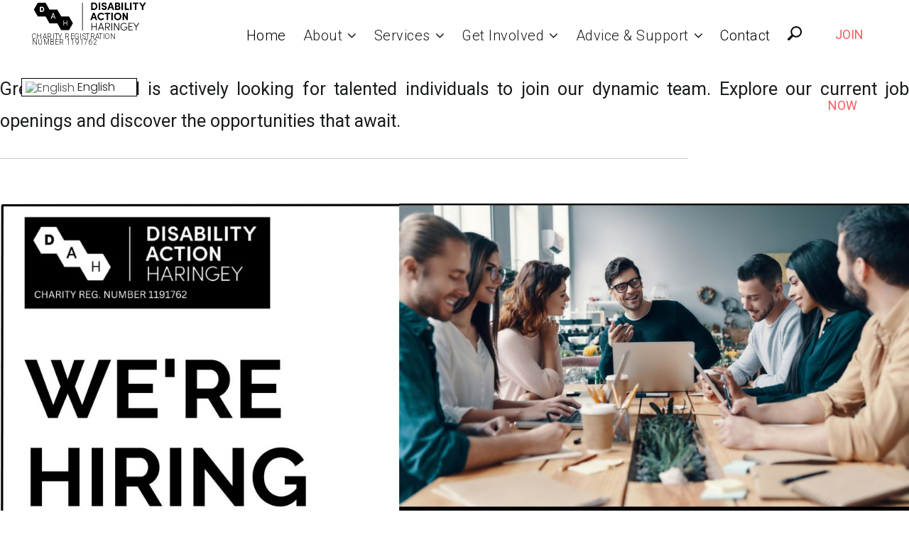

--- FILE ---
content_type: text/html; charset=utf-8
request_url: https://www.d-a-h.org/index.php/get-involved/jobs
body_size: 80133
content:

<!doctype html>
<html prefix="og: http://ogp.me/ns#" lang="en-gb" dir="ltr">
    <head>
  		<meta property="og:image" content="https://www.d-a-h.org/images/2021/06/21/pexels-marcus-aurelius-4063789-1.jpg" />
  		<meta property="og:image:secure_url" content="https://www.d-a-h.org/images/2021/06/21/pexels-marcus-aurelius-4063789-1.jpg"/>
  		<meta name="image" property="og:image" content="https://www.d-a-h.org/images/2021/06/21/pexels-marcus-aurelius-4063789-1.jpg"/>
  		<link rel="image_src" href="https://www.d-a-h.org/images/2021/06/21/pexels-marcus-aurelius-4063789-1.jpg" />
		<meta name="twitter:image" property="og:image" content="https://www.d-a-h.org/images/2021/06/21/pexels-marcus-aurelius-4063789-1.jpg" />
  		<meta name="twitter:image:src" content="https://www.d-a-h.org/images/2021/06/21/pexels-marcus-aurelius-4063789-1.jpg">
  		<meta name="twitter:site" description="@DisabilityActHa" />
  
  
  		<meta name="google-site-verification" content="fb5BRhAkwcLc3LOQaMv7-znYtrFcYrROaQ51bDjSN0I" />
        <meta name="viewport" content="width=device-width, initial-scale=1, shrink-to-fit=no">
        <link rel="canonical" href="https://www.d-a-h.org/index.php/get-involved/jobs">
        <base href="https://www.d-a-h.org/index.php/get-involved/jobs" />
	<meta http-equiv="content-type" content="text/html; charset=utf-8" />
	<meta name="keywords" content="disability, action, Haringey, deaf, disabled, community, organisation, support, services, benefits,care" />
	<meta name="description" content="Disability Action Haringey is a Deaf and Disabled Persons’ Organisation supporting disabled community in Haringey." />
	<meta name="generator" content="HELIX_ULTIMATE_GENERATOR_TEXT" />
	<title>Jobs</title>
	<link href="/images/dah_favicon.png" rel="shortcut icon" type="image/vnd.microsoft.icon" />
	<link href="/components/com_sppagebuilder/assets/css/font-awesome-5.min.css?0808dd08ad62f5774e5f045e2ce6d08b" rel="stylesheet" type="text/css" />
	<link href="/components/com_sppagebuilder/assets/css/font-awesome-v4-shims.css?0808dd08ad62f5774e5f045e2ce6d08b" rel="stylesheet" type="text/css" />
	<link href="/components/com_sppagebuilder/assets/css/animate.min.css?0808dd08ad62f5774e5f045e2ce6d08b" rel="stylesheet" type="text/css" />
	<link href="/components/com_sppagebuilder/assets/css/sppagebuilder.css?0808dd08ad62f5774e5f045e2ce6d08b" rel="stylesheet" type="text/css" />
	<link href="https://www.d-a-h.org//components/com_sppagebuilder/assets/css/magnific-popup.css" rel="stylesheet" type="text/css" />
	<link href="//fonts.googleapis.com/css?family=Open+Sans:100,100italic,200,200italic,300,300italic,400,400italic,500,500italic,600,600italic,700,700italic,800,800italic,900,900italic&display=swap" rel="stylesheet" type="text/css" />
	<link href="//fonts.googleapis.com/css?family=Roboto:100,100italic,200,200italic,300,300italic,400,400italic,500,500italic,600,600italic,700,700italic,800,800italic,900,900italic&display=swap" rel="stylesheet" type="text/css" />
	<link href="/media/com_sppagebuilder/css/page-641.css" rel="stylesheet" type="text/css" />
	<link href="/plugins/system/screenreader/screenreader/libraries/controller/css/elegant.css" rel="stylesheet" type="text/css" />
	<link href="//fonts.googleapis.com/css?family=Roboto:100,100i,300,300i,400,400i,500,500i,700,700i,900,900i&subset=cyrillic-ext&display=swap" rel="stylesheet" media="none" onload="media=&quot;all&quot;" type="text/css" />
	<link href="//fonts.googleapis.com/css?family=Poppins:100,100i,300,300i,400,400i,500,500i,700,700i,900,900i&subset=latin&display=swap" rel="stylesheet" media="none" onload="media=&quot;all&quot;" type="text/css" />
	<link href="/templates/dentro/css/bootstrap.min.css" rel="stylesheet" type="text/css" />
	<link href="/plugins/system/helixultimate/assets/css/system-j3.min.css" rel="stylesheet" type="text/css" />
	<link href="/templates/dentro/css/font-awesome.min.css" rel="stylesheet" type="text/css" />
	<link href="/templates/dentro/css/template.css" rel="stylesheet" type="text/css" />
	<link href="/templates/dentro/css/presets/default.css" rel="stylesheet" type="text/css" />
	<link href="/templates/dentro/css/custom.css" rel="stylesheet" type="text/css" />
	<link href="/media/com_hikashop/css/hikashop.css?v=460" rel="stylesheet" type="text/css" />
	<link href="/media/com_hikashop/css/frontend_default.css?t=1655285275" rel="stylesheet" type="text/css" />
	<link href="/media/com_hikashop/css/font-awesome.css?v=5.2.0" rel="stylesheet" type="text/css" />
	<link href="/components/com_sppagebuilder/assets/css/magnific-popup.css" rel="stylesheet" type="text/css" />
	<style type="text/css">
#accessibility-links #text_plugin{width:200px;}div.scbasebin.screenreader.text.scr_customicon{background: url(https://www.d-a-h.org/images/2accessibility.png) no-repeat 4px 2px;background-size: 32px 32px}body{font-family: 'Roboto', sans-serif;font-size: 16px;font-weight: 300;text-decoration: none;}
h1{font-family: 'Poppins', sans-serif;font-weight: 500;text-decoration: none;}
h2{font-family: 'Poppins', sans-serif;font-weight: 500;text-decoration: none;}
h3{font-family: 'Poppins', sans-serif;font-size: 44px;font-weight: 500;text-decoration: none;}
h4{font-family: 'Poppins', sans-serif;font-size: 27px;font-weight: 400;text-decoration: none;}
h5{font-family: 'Roboto', sans-serif;font-size: 18px;font-weight: 400;text-decoration: none;}
.article-list .article .article-header h1, .article-list .article .article-header h2, .sp-page-title .sp-page-title-sub-heading, .article-body-right .sp-module .sp-module-title, #sp-bottom .sp-module .sp-module-title{font-family: 'Times New Roman', sans-serif;text-decoration: none;}
.logo-image {height:60px;}
#goog-gt-tt {display:none !important;}
.goog-te-banner-frame {display:none !important;}
.goog-te-menu-value:hover {text-decoration:none !important;}
body {top:0 !important;}
#google_translate_element2 {display:none!important;}

        .switcher {font-family:Arial;font-size:10pt;text-align:left;cursor:pointer;overflow:hidden;width:163px;line-height:17px;}
        .switcher a {text-decoration:none;display:block;font-size:10pt;-webkit-box-sizing:content-box;-moz-box-sizing:content-box;box-sizing:content-box;}
        .switcher a img {vertical-align:middle;display:inline;border:0;padding:0;margin:0;opacity:0.8;}
        .switcher a:hover img {opacity:1;}
        .switcher .selected {background:#FFFFFF url(/modules/mod_gtranslate/tmpl/lang/switcher.png) repeat-x;position:relative;z-index:9999;}
        .switcher .selected a {border:1px solid #CCCCCC;background:url(/modules/mod_gtranslate/tmpl/lang/arrow_down.png) 146px center no-repeat;color:#666666;padding:3px 5px;width:151px;}
        .switcher .selected a.open {background-image:url(/modules/mod_gtranslate/tmpl/lang/arrow_up.png)}
        .switcher .selected a:hover {background:#F0F0F0 url(/modules/mod_gtranslate/tmpl/lang/arrow_down.png) 146px center no-repeat;}
        .switcher .option {position:relative;z-index:9998;border-left:1px solid #CCCCCC;border-right:1px solid #CCCCCC;border-bottom:1px solid #CCCCCC;background-color:#EEEEEE;display:none;width:161px;max-height:198px;-webkit-box-sizing:content-box;-moz-box-sizing:content-box;box-sizing:content-box;overflow-y:auto;overflow-x:hidden;}
        .switcher .option a {color:#000;padding:3px 5px;}
        .switcher .option a:hover {background:#FFC;}
        .switcher .option a.selected {background:#FFC;}
        #selected_lang_name {float: none;}
        .l_name {float: none !important;margin: 0;}
        .switcher .option::-webkit-scrollbar-track{-webkit-box-shadow:inset 0 0 3px rgba(0,0,0,0.3);border-radius:5px;background-color:#F5F5F5;}
        .switcher .option::-webkit-scrollbar {width:5px;}
        .switcher .option::-webkit-scrollbar-thumb {border-radius:5px;-webkit-box-shadow: inset 0 0 3px rgba(0,0,0,.3);background-color:#888;}
    
	</style>
	<script type="application/json" class="joomla-script-options new">{"csrf.token":"9dc569a16c16fc940148b900d18c6035","data":{"breakpoints":{"tablet":991,"mobile":480},"header":{"stickyOffset":"100"}},"system.paths":{"root":"","base":""}}</script>
	<script src="/media/jui/js/jquery.min.js?921cdaef7491425a9183ddf521832de6" type="text/javascript"></script>
	<script src="/media/jui/js/jquery-noconflict.js?921cdaef7491425a9183ddf521832de6" type="text/javascript"></script>
	<script src="/media/jui/js/jquery-migrate.min.js?921cdaef7491425a9183ddf521832de6" type="text/javascript"></script>
	<script src="/components/com_sppagebuilder/assets/js/jquery.parallax.js?0808dd08ad62f5774e5f045e2ce6d08b" type="text/javascript"></script>
	<script src="/components/com_sppagebuilder/assets/js/sppagebuilder.js?0808dd08ad62f5774e5f045e2ce6d08b" defer="defer" type="text/javascript"></script>
	<script src="https://www.d-a-h.org//components/com_sppagebuilder/assets/js/jquery.magnific-popup.min.js" type="text/javascript"></script>
	<script src="/plugins/system/screenreader/screenreader/languages/en-GB.js" type="text/javascript"></script>
	<script src="/plugins/system/screenreader/screenreader/libraries/tts/soundmanager/soundmanager2.js" type="text/javascript"></script>
	<script src="/plugins/system/screenreader/screenreader/libraries/tts/responsivevoice.js" type="text/javascript" defer="defer"></script>
	<script src="/plugins/system/screenreader/screenreader/libraries/tts/tts.js" type="text/javascript" defer="defer"></script>
	<script src="/plugins/system/screenreader/screenreader/libraries/controller/controller.js" type="text/javascript" defer="defer"></script>
	<script src="/templates/dentro/js/popper.min.js" type="text/javascript"></script>
	<script src="/templates/dentro/js/bootstrap.min.js" type="text/javascript"></script>
	<script src="/templates/dentro/js/main.js" type="text/javascript"></script>
	<script src="/media/com_hikashop/js/hikashop.js?v=460" type="text/javascript"></script>
	<script src="/components/com_sppagebuilder/assets/js/jquery.magnific-popup.min.js" type="text/javascript"></script>
	<script src="/media/system/js/core.js?921cdaef7491425a9183ddf521832de6" type="text/javascript"></script>
	<script type="text/javascript">
;(function ($) {
	$.ajaxSetup({
		headers: {
			'X-CSRF-Token': Joomla.getOptions('csrf.token')
		}
	});
})(jQuery);window.soundManager.url = 'https://www.d-a-h.org/plugins/system/screenreader/screenreader/libraries/tts/soundmanager/swf/';
										  window.soundManager.debugMode = false;  
										  window.soundManager.defaultOptions.volume = 80;var screenReaderConfigOptions = {	baseURI: 'https://www.d-a-h.org/',
																			token: '014d7e75a7f001d804314ce563c162f0',
																			langCode: 'en',
																			chunkLength: 100,
																			screenReaderVolume: '80',
																			screenReaderVoiceSpeed: 'normal',
																			position: 'bottomright',
																			scrolling: 'fixed',
																			targetAppendto: 'html',
																			targetAppendMode: 'bottom',
																			preload: 1,
																			autoBackgroundColor: 1,
																			readPage: 1,
																			readChildNodes: 1,
																			ieHighContrast: 1,
																			ieHighContrastAdvanced: 1,
																			selectedStorage: 'session',
																			gtranslateIntegration: 1,
																			readElementsHovering: 0,
																			elementsHoveringSelector: 'p',
																			selectMainpageareaText: 0,
																			excludeScripts: 1,
																			readImages: 0,
																			readImagesAttribute: 'alt',
																			readImagesOrdering: 'before',
																			readImagesHovering: 0,
																			mainpageSelector: '*[id*=sp-main-body]',
																			showlabel: 1,
																			labeltext: 'Accessibility',
																			screenreaderIcon: 'custom',
																			screenreader: 1,
																			highcontrast: 1,
																			highcontrastAlternate: 1,
																			colorHue: 180,
																			colorBrightness: 6,
																			rootTarget: 0,
																			dyslexicFont: 1,
																			grayHues: 1,
																			spacingSize: 1,
																			spacingSizeMin: 0,
																			spacingSizeMax: 10,
																			bigCursor: 1,
																			fontsizeMinimizedToolbar: 0,
																			fontsize: 1,
																			fontsizeDefault: 130,
																			fontsizeMin: 0,
																			fontsizeMax: 200,
																			fontsizeSelector: '.ba-total-price p,.ba-radioMultiple.tool span, .ba-radioInline.tool span,.ba-dropdown.tool select,.ba-checkMultiple.tool span ,label,input.inputbox.hkform-control,input#search-searchword,button.btn,input#mod-search-searchword831,fieldset legend,a.nturl,div.selected,input.input-small,select#r_frequency,button.hikabtn.hikashop_checkout_address_ok_button, fieldset.hika_address_field legend, a.custom-button, a.hikabtn,textarea#comment,input#last_name,input#email,input#phone,input#first_name,input#donation_typeonetime-lbl,input#amount ,h1.jd-title,fieldset.hkform-horizontal legend, input#donation_typerecurring #text,input.ba-btn-submit, div.ba-textarea.tool textarea,div.ba-email.tool input, div.ba-textInput.tool input, div.ba-textarea.tool input,div.ba-textInput.tool input,input#register_name.hkform-control, input#address_lastname.inputbox.hkform-control, input#address_street.inputbox.hkform-control, input#address_post_code.inputbox.hkform-control, input#address_city.inputbox.hkform-control, input#address_telephone.inputbox.hkform-control,input#register_username,hkform-control.validate-username,input#register_email.hkform-control.validate-email,input#register_password.hkform-control.validate-password,input#register_password2.hkform-control.validate-password,input#address_firstname.inputbox.hkform-control,select#address_title.hikashop_field_dropdown.hkform-control,select#data_address_address_state.hikashop_field_dropdown,select#address_country.hikashop_field_dropdown.hkform-control,div.sppb-addon-text,div.sppb-addon-text-block,div[id^=sppb-addon-],div.sppb-addon li,div[id^=sppb-addon-] .sppb-addon-content,h3.sppb-feature-box-title,div[id!=sppb-addon-1518414683434] > div > h2.sppb-addon-title,h3.sppb-addon-title,h1.sppb-addon-title,h4.sppb-addon-title,h5.sppb-addon-title,#hikashop_checkout , div.ba-textInput label,div.ba-email label,div.ba-textarea label,a.sppb-readmore,div.sppb-article-meta, h4.jd-heading, .sppb-article-info-wrap h5, .article-header h1, div#hikashop_checkout_registration h2, button#hikashop_register_form_button, div#hikashop_checkout_login_form h2, div#hikashop_checkout_login_1_0 h1, button.hikabtn.hikabtn_checkout_login_form, button.hikabtn.hikabtn-success.hikabtn_checkout_next, div#hikashop_checkout_payment_1_3 legend, input#btn-submit.btn.btn-primary, h4.alert-heading, .ba-checkMultiple',
																			fontSizeHeadersIncrement: 0,
																			toolbarBgcolor: '#eeeeee',
																			template: 'elegant.css',
																			templateOrientation: 'vertical',
																			accesskey_play: 'P',
																			accesskey_pause: 'E',
																			accesskey_stop: 'S',
																			accesskey_increase: 'O',
																			accesskey_decrease: 'U',
																			accesskey_reset: 'R',
																			accesskey_highcontrast: 'H',
																			accesskey_highcontrast2: 'J',
																			accesskey_highcontrast3: 'K',
																			accesskey_dyslexic: 'D',
																			accesskey_grayhues: 'G',
																			accesskey_spacingsize_increase: 'M',
																			accesskey_spacingsize_decrease: 'N',
																			accesskey_bigcursor: 'W',
																			accesskey_skiptocontents: 'C',
																			accesskey_minimized: 'L',
																			volume_accesskeys: 1,
																			readerEngine: 'proxy_responsive',
																			useMobileReaderEngine: 0,
																			mobileReaderEngine: 'proxy_responsive',
																			proxyResponsiveApikey: 'YkiNlVQr',
																			hideOnMobile: 0,
																			useMinimizedToolbar: 1,
																			statusMinimizedToolbar: 'closed',
																			minimizedToolbarOnlyMobile: 0,
																			showSkipToContents: 0,
																			skipToContentsSelector: '',
																			removeLinksTarget: 0,
																			resetButtonBehavior: 'fontsize'
																		};template="dentro";
        jQuery(document).ready(function() {
            jQuery('.switcher .selected').click(function() {jQuery('.switcher .option a img').each(function() {if(!jQuery(this)[0].hasAttribute('src'))jQuery(this).attr('src', jQuery(this).attr('data-gt-lazy-src'))});if(!(jQuery('.switcher .option').is(':visible'))) {jQuery('.switcher .option').stop(true,true).delay(100).slideDown(500);jQuery('.switcher .selected a').toggleClass('open')}});
            jQuery('.switcher .option').bind('mousewheel', function(e) {var options = jQuery('.switcher .option');if(options.is(':visible'))options.scrollTop(options.scrollTop() - e.originalEvent.wheelDelta);return false;});
            jQuery('body').not('.switcher').click(function(e) {if(jQuery('.switcher .option').is(':visible') && e.target != jQuery('.switcher .option').get(0)) {jQuery('.switcher .option').stop(true,true).delay(100).slideUp(500);jQuery('.switcher .selected a').toggleClass('open')}});
        });
    jQuery(document).ready(function() {if(GTranslateGetCurrentLang() != null){var lang_html = jQuery('div.switcher div.option').find('img[alt="'+GTranslateGetCurrentLang()+'"]').parent().html();if(typeof lang_html != 'undefined')jQuery('div.switcher div.selected a').html(lang_html.replace('data-gt-lazy-', ''));}});
	</script>
	<meta property="og:title" content="Jobs" />
	<meta property="og:type" content="website" />
	<meta property="og:url" content="https://www.d-a-h.org/index.php/get-involved/jobs" />
	<meta property="fb:app_id" content="jguru00twelve" />
	<meta property="og:site_name" content="Disability Action Haringey" />
	<meta name="twitter:card" content="summary" />
	<meta name="twitter:site" content="Disability Action Haringey" />
    </head>
    <body class="site helix-ultimate hu com-sppagebuilder view-page layout-default task-none itemid-801 en-gb ltr sticky-header layout-fluid offcanvas-init offcanvs-position-right">
    
    <div class="body-wrapper">
        <div class="body-innerwrapper">
                        
<header id="sp-header" >

				
	
<div class="row">
	<div id="sp-logo" class="col-6 col-sm-5 col-md-4 col-lg-2 col-xl-2 "><div class="sp-column  d-flex align-items-center"><div class="sp-module "><div class="sp-module-content"><div class="mod-sppagebuilder  sp-page-builder" data-module_id="951">
	<div class="page-content">
		<div id="section-id-1628173201654" class="sppb-section" ><div class="sppb-container-inner"><div class="sppb-row"><div class="sppb-col-md-12" id="column-wrap-id-1628173201653"><div id="column-id-1628173201653" class="sppb-column" ><div class="sppb-column-addons"><div id="sppb-addon-wrapper-1628173447346" class="sppb-addon-wrapper"><div id="sppb-addon-1628173447346" class="clearfix "     ><div class="sppb-addon sppb-addon-single-image sppb-text-center "><div class="sppb-addon-content"><div class="sppb-addon-single-image-container"><a  href="/index.php"><img class="sppb-img-responsive" src="/images/2021/08/05/screenshot-2021-05-26-at-10.48.56-1.png"  alt="Image" title=""   loading="lazy"></a></div></div></div><style type="text/css">#sppb-addon-wrapper-1628173447346 {
margin:0px 0px 0px 0px;}
#sppb-addon-1628173447346 {
	box-shadow: 0 0 0 0 #ffffff;
}
#sppb-addon-1628173447346 {
}
#sppb-addon-1628173447346.sppb-element-loaded {
}
@media (min-width: 768px) and (max-width: 991px) {#sppb-addon-1628173447346 {}#sppb-addon-wrapper-1628173447346 {margin-top: 0px;margin-right: 0px;margin-bottom: 0px;margin-left: 0px;}}@media (max-width: 767px) {#sppb-addon-1628173447346 {}#sppb-addon-wrapper-1628173447346 {margin-top: 0px;margin-right: 0px;margin-bottom: 0px;margin-left: 0px;}}</style><style type="text/css">#sppb-addon-1628173447346 img{}@media (min-width: 768px) and (max-width: 991px) {#sppb-addon-1628173447346 img{}}@media (max-width: 767px) {#sppb-addon-1628173447346 img{}}</style></div></div><div id="sppb-addon-wrapper-1628173201657" class="sppb-addon-wrapper"><div id="sppb-addon-1628173201657" class="clearfix "     ><div class="sppb-addon sppb-addon-text-block  "><div class="sppb-addon-content"><span style="font-size: 10px!important; line-height: 0.2!important; letter-spacing: 0.4px;">CHARITY REGISTRATION NUMBER 1191762</span></div></div><style type="text/css">#sppb-addon-wrapper-1628173201657 {
margin:0px 0px 0px 0px;}
#sppb-addon-1628173201657 {
	color: #000000;
	box-shadow: 0 0 0 0 #ffffff;
}
#sppb-addon-1628173201657 {
}
#sppb-addon-1628173201657.sppb-element-loaded {
}
@media (min-width: 768px) and (max-width: 991px) {#sppb-addon-1628173201657 {}#sppb-addon-wrapper-1628173201657 {margin-top: 0px;margin-right: 0px;margin-bottom: 0px;margin-left: 0px;}}@media (max-width: 767px) {#sppb-addon-1628173201657 {}#sppb-addon-wrapper-1628173201657 {margin-top: 0px;margin-right: 0px;margin-bottom: 0px;margin-left: 0px;}}</style><style type="text/css">@media (min-width: 768px) and (max-width: 991px) {}@media (max-width: 767px) {}</style></div></div></div></div></div></div></div></div><style type="text/css">.sp-page-builder .page-content #section-id-1625496102334{padding-top:0px;padding-right:0px;padding-bottom:0px;padding-left:0px;margin-top:0px;margin-right:0px;margin-bottom:0px;margin-left:0px;box-shadow:0 0 0 0 #ffffff;}#column-id-1625496102333{box-shadow:0 0 0 0 #fff;}.sp-page-builder .page-content #section-id-1622023128937{padding-top:0px;padding-right:0px;padding-bottom:0px;padding-left:0px;margin-top:0px;margin-right:0px;margin-bottom:0px;margin-left:0px;box-shadow:0 0 0 0 #ffffff;}#column-id-1622023128936{box-shadow:0 0 0 0 #fff;}.sp-page-builder .page-content #section-id-1628173201654{padding-top:0px;padding-right:0px;padding-bottom:0px;padding-left:0px;margin-top:0px;margin-right:0px;margin-bottom:0px;margin-left:0px;box-shadow:0 0 0 0 #ffffff;}@media (min-width:768px) and (max-width:991px) { .sp-page-builder .page-content #section-id-1628173201654{padding-top:0px;padding-right:0px;padding-bottom:0px;padding-left:0px;} }@media (max-width:767px) { .sp-page-builder .page-content #section-id-1628173201654{padding-top:0px;padding-right:0px;padding-bottom:0px;padding-left:0px;} }#column-id-1628173201653{box-shadow:0 0 0 0 #fff;}</style>	</div>
</div>
</div></div><div class="logo"><a href="/"><img class="logo-image" src="/templates/dentro/images/presets/default/logo.svg" alt="Disability Action Haringey"></a></div></div></div><div id="sp-menu" class="col-6 col-sm-7 col-md-8 col-lg-9 col-xl-9 "><div class="sp-column  d-flex align-items-center justify-content-end"><nav class="sp-megamenu-wrapper" role="navigation"><a id="offcanvas-toggler" aria-label="Navigation" class="offcanvas-toggler-right" href="#"><i class="fa fa-bars" aria-hidden="true" title="Navigation"></i></a><ul class="sp-megamenu-parent menu-animation-fade-up d-none d-lg-block"><li class="sp-menu-item"><a   href="/index.php" >Home</a></li><li class="sp-menu-item sp-has-child"><span  class="custom-drop sp-menu-heading" >About</span><div class="sp-dropdown sp-dropdown-main sp-menu-right" style="width: 240px;"><div class="sp-dropdown-inner"><ul class="sp-dropdown-items"><li class="sp-menu-item"><a   href="/index.php/about/who-we-are" >Who we are</a></li><li class="sp-menu-item"><a   href="/index.php/about/what-we-do" >What We Do</a></li><li class="sp-menu-item"><a   href="/index.php/about/trustees-funders" >Staff &amp; Trustees</a></li><li class="sp-menu-item"><a   href="/index.php/about/reviews-reports" >Reviews &amp; Reports</a></li><li class="sp-menu-item"><a   href="/index.php/about/funders" >Funders</a></li><li class="sp-menu-item"><a   href="/index.php/about/social-model-of-disability" >Social Model of Disability</a></li></ul></div></div></li><li class="sp-menu-item sp-has-child"><span  class=" sp-menu-heading" >Services</span><div class="sp-dropdown sp-dropdown-main sp-menu-right" style="width: 240px;"><div class="sp-dropdown-inner"><ul class="sp-dropdown-items"><li class="sp-menu-item"><a   href="/index.php/services/welfare-benefits-service" >Welfare Benefits service </a></li><li class="sp-menu-item"><a   href="/index.php/services/social-care-services" >Direct Payments</a></li><li class="sp-menu-item"><a   href="/index.php/services/peer-support-services" >Peer Support Services</a></li><li class="sp-menu-item"><a   href="/index.php/services/housing-services" >Housing Services</a></li><li class="sp-menu-item"><a   href="/index.php/services/transport-services" >Transport Services </a></li><li class="sp-menu-item"><a   href="/index.php/services/carers-supported-people" >Carers &amp; Supported People</a></li><li class="sp-menu-item"><a   href="/index.php/services/personal-assistant-information" >Personal Assistant Information</a></li><li class="sp-menu-item"><a   href="/index.php/services/service-user-survey" >Service user survey</a></li></ul></div></div></li><li class="sp-menu-item sp-has-child active"><span  class=" sp-menu-heading" >Get Involved</span><div class="sp-dropdown sp-dropdown-main sp-menu-right" style="width: 240px;"><div class="sp-dropdown-inner"><ul class="sp-dropdown-items"><li class="sp-menu-item"><a   href="/index.php/get-involved/donate" >Donate</a></li><li class="sp-menu-item"><a   href="/index.php/get-involved/membership" >Membership</a></li><li class="sp-menu-item"><a   href="/index.php/get-involved/volunteer" >Volunteer</a></li><li class="sp-menu-item current-item active"><a aria-current="page"  href="/index.php/get-involved/jobs" >Jobs</a></li><li class="sp-menu-item"><a   href="/index.php/get-involved/news-blog" >News &amp; Blog</a></li><li class="sp-menu-item"><a   href="/index.php/get-involved/agm" >AGM </a></li><li class="sp-menu-item"><a   href="/index.php/get-involved/events-activities" >Events &amp; Activities</a></li><li class="sp-menu-item"><a   href="/index.php/get-involved/dpuf" >DPUF</a></li><li class="sp-menu-item"><a   href="/index.php/get-involved/dah-fundraiser-raffle" >DAH Fundraiser Raffle</a></li><li class="sp-menu-item"><a   href="/index.php/get-involved/ambassadors" >Ambassadors</a></li><li class="sp-menu-item"><a   href="/index.php/get-involved/deaf-group-haringey" >Deaf Group Haringey</a></li><li class="sp-menu-item"><a   href="/index.php/get-involved/coproduction-at-dah" >Coproduction at DAH</a></li></ul></div></div></li><li class="sp-menu-item sp-has-child"><span  class=" sp-menu-heading" >Advice &amp; Support</span><div class="sp-dropdown sp-dropdown-main sp-menu-right" style="width: 240px;"><div class="sp-dropdown-inner"><ul class="sp-dropdown-items"><li class="sp-menu-item"><a   href="/index.php/advice-support/faq" >FAQ</a></li><li class="sp-menu-item"><a   href="/index.php/advice-support/factsheets-resources" >Factsheets &amp; Resources</a></li><li class="sp-menu-item"><a   href="/index.php/advice-support/cost-of-living" >Cost of Living</a></li><li class="sp-menu-item"><a   href="/index.php/advice-support/stop-loan-sharks" >Stop Loan Sharks</a></li><li class="sp-menu-item"><a   href="/index.php/advice-support/dah-voter-photo-id-information" >DAH Voter Photo ID Information</a></li></ul></div></div></li><li class="sp-menu-item"><a   href="/index.php/contact" >Contact</a></li><li class="sp-menu-item"></li><li class="sp-menu-item"></li><li class="sp-menu-item"></li><li class="sp-menu-item"></li><li class="sp-menu-item"></li><li class="sp-menu-item"></li><li class="sp-menu-item"><a  class="search-icon-j" href="/index.php/search" ><img src="/images/magnifying-glass_1.png" alt="Search" /></a></li><li class="sp-menu-item"></li><li class="sp-menu-item"></li><li class="sp-menu-item"></li><li class="sp-menu-item"></li></ul></nav><a id="offcanvas-toggler"  aria-label="Navigation" title="Navigation"  class="offcanvas-toggler-secondary offcanvas-toggler-right d-flex align-items-center" href="#"><div class="burger-icon"><span></span><span></span><span></span></div></a></div></div><div id="sp-position8" class="col-lg-1 col-xl-1 d-none d-sm-none d-md-none d-lg-block"><div class="sp-column  d-flex align-items-center"><div class="sp-module "><div class="sp-module-content"><div class="mod-sppagebuilder  sp-page-builder" data-module_id="691">
	<div class="page-content">
		<div id="section-id-1622023128937" class="sppb-section" ><div class="sppb-container-inner"><div class="sppb-row"><div class="sppb-col-md-12" id="column-wrap-id-1622023128936"><div id="column-id-1622023128936" class="sppb-column" ><div class="sppb-column-addons"><div id="sppb-addon-wrapper-1622023128940" class="sppb-addon-wrapper"><div id="sppb-addon-1622023128940" class="clearfix "     ><div class="sppb-text-center"><a href="/index.php/join-now" id="btn-1622023128940" class="sppb-btn  sppb-btn-custom sppb-btn-round sppb-btn-outline">JOIN NOW</a></div><style type="text/css">#sppb-addon-wrapper-1622023128940 {
margin:0px 0px 0px 0px;}
#sppb-addon-1622023128940 {
	box-shadow: 0 0 0 0 #ffffff;
}
#sppb-addon-1622023128940 {
}
#sppb-addon-1622023128940.sppb-element-loaded {
}
@media (min-width: 768px) and (max-width: 991px) {#sppb-addon-1622023128940 {}#sppb-addon-wrapper-1622023128940 {margin-top: 0px;margin-right: 0px;margin-bottom: 0px;margin-left: 0px;}}@media (max-width: 767px) {#sppb-addon-1622023128940 {}#sppb-addon-wrapper-1622023128940 {margin-top: 0px;margin-right: 0px;margin-bottom: 0px;margin-left: 0px;}}</style><style type="text/css">#sppb-addon-1622023128940 #btn-1622023128940.sppb-btn-custom{font-weight: 300;}#sppb-addon-1622023128940 #btn-1622023128940.sppb-btn-custom { border-color: #FF595E;background-color: transparent; color: #FF595E; padding: 10px 10px 10px 10px; font-size: 18px;}#sppb-addon-1622023128940 #btn-1622023128940.sppb-btn-custom:hover { border-color: #FF595E; background-color: #FF595E; color: #000000;}#sppb-addon-1622023128940 .sppb-btn i {margin:0px 0px 0px 0px;}</style></div></div></div></div></div></div></div></div><style type="text/css">.sp-page-builder .page-content #section-id-1625496102334{padding-top:0px;padding-right:0px;padding-bottom:0px;padding-left:0px;margin-top:0px;margin-right:0px;margin-bottom:0px;margin-left:0px;box-shadow:0 0 0 0 #ffffff;}#column-id-1625496102333{box-shadow:0 0 0 0 #fff;}.sp-page-builder .page-content #section-id-1622023128937{padding-top:0px;padding-right:0px;padding-bottom:0px;padding-left:0px;margin-top:0px;margin-right:0px;margin-bottom:0px;margin-left:0px;box-shadow:0 0 0 0 #ffffff;}#column-id-1622023128936{box-shadow:0 0 0 0 #fff;}</style>	</div>
</div>
</div></div></div></div></div>
				
</header>
<section id="sp-section-2" >

				
	
<div class="row">
	<div id="sp-title" class="col-lg-12 "><div class="sp-column "></div></div></div>
				
</section>
<section id="sp-main-body" >

				
	
<div class="row">
	
<main id="sp-component" class="col-lg-12 ">
	<div class="sp-column ">
		<div id="system-message-container">
	</div>


		
		
<div id="sp-page-builder" class="sp-page-builder  page-641">

	
	<div class="page-content">
				<section id="section-id-1693572487781" class="sppb-section" ><div class="sppb-row-container"><div class="sppb-row"><div class="sppb-col-md-12" id="column-wrap-id-1693572487790"><div id="column-id-1693572487790" class="sppb-column" ><div class="sppb-column-addons"><div id="sppb-addon-wrapper-1709215106121" class="sppb-addon-wrapper"><div id="sppb-addon-1709215106121" class="clearfix "     ><div class="sppb-addon sppb-addon-text-block sppb-text-center "><div class="sppb-addon-content"><div style="text-align: justify;"><strong>Great news! DAH is actively looking for talented individuals to join our dynamic team. Explore our current job openings and discover the opportunities that await.</strong></div></div></div></div></div><div id="sppb-addon-wrapper-1693572487795" class="sppb-addon-wrapper"><div id="sppb-addon-1693572487795" class="clearfix "     ><div class="sppb-addon-divider-wrap divider-position"><div class="sppb-divider sppb-divider-border "></div></div></div></div></div></div></div></div></div></section><section id="section-id-1763731912185" class="sppb-section" ><div class="sppb-row-container"><div class="sppb-row"><div class="sppb-col-md-12" id="column-wrap-id-1763731912186"><div id="column-id-1763731912186" class="sppb-column" ><div class="sppb-column-addons"><div id="sppb-addon-wrapper-1763731912187" class="sppb-addon-wrapper"><div id="sppb-addon-1763731912187" class="clearfix "     ><div class="sppb-addon-image-layouts"><div class="sppb-addon-content"><div class="sppb-addon-image-layout-wrap image-layout-preset-style-card"><div class="sppb-row"><div class="sppb-col-sm-6"><div class="sppb-addon-image-layout-image image-fit"><a target="_blank" rel="noopener noreferrer" href="/media/attachments/2025/12/17/1.-dah-iag-coordinator-jd---final.pdf"><img class="sppb-img-responsive image-fit" src="https://www.d-a-h.org/images/2025/11/21/ia-services-coordinator.jpg" alt="This image for Image Layouts addon"  width="1587" height="1983" loading="lazy"></a></div></div><div class="sppb-col-sm-6"><div class="sppb-addon-image-layout-content sppb-text-alignment"><h3 class="sppb-image-layout-title">
Job Description</h3><a target="_blank" href="/media/attachments/2025/12/17/1.-dah-iag-coordinator-jd---final1.pdf" id="btn-1763731912187" class="sppb-btn  sppb-btn-custom sppb-btn-rounded sppb-btn-3d">View & Download Here</a></div></div></div></div></div></div></div></div><div id="sppb-addon-wrapper-1763731912188" class="sppb-addon-wrapper"><div id="sppb-addon-1763731912188" class="clearfix "     ><div class="sppb-addon-divider-wrap divider-position"><div class="sppb-divider sppb-divider-border "></div></div></div></div></div></div></div></div></div></section><section id="section-id-1763731912201" class="sppb-section" ><div class="sppb-row-container"><div class="sppb-row"><div class="sppb-col-md-12" id="column-wrap-id-1763731912202"><div id="column-id-1763731912202" class="sppb-column" ><div class="sppb-column-addons"><div id="sppb-addon-wrapper-1763731912203" class="sppb-addon-wrapper"><div id="sppb-addon-1763731912203" class="clearfix "     ><div class="sppb-addon-image-layouts"><div class="sppb-addon-content"><div class="sppb-addon-image-layout-wrap image-layout-preset-style-card"><div class="sppb-row"><div class="sppb-col-sm-6"><div class="sppb-addon-image-layout-image image-fit"><a target="_blank" rel="noopener noreferrer" href="/media/attachments/2025/11/28/3.-dah---iag-officer--jd---final.pdf"><img class="sppb-img-responsive image-fit" src="https://www.d-a-h.org/images/2025/11/21/information-advice-guidance-officer.jpg" alt="This image for Image Layouts addon"  width="1587" height="1983" loading="lazy"></a></div></div><div class="sppb-col-sm-6"><div class="sppb-addon-image-layout-content sppb-text-alignment"><h3 class="sppb-image-layout-title">
Job Description</h3><a target="_blank" href="/media/attachments/2025/11/21/3.-dah---iag-officer--jd---final.docx" id="btn-1763731912203" class="sppb-btn  sppb-btn-custom sppb-btn-rounded sppb-btn-3d">View & Download Here</a></div></div></div></div></div></div></div></div><div id="sppb-addon-wrapper-1763731912204" class="sppb-addon-wrapper"><div id="sppb-addon-1763731912204" class="clearfix "     ><div class="sppb-addon-divider-wrap divider-position"><div class="sppb-divider sppb-divider-border "></div></div></div></div></div></div></div></div></div></section><section id="section-id-1709215468640" class="sppb-section" ><div class="sppb-row-container"><div class="sppb-row"><div class="sppb-col-md-12" id="column-wrap-id-1709215468641"><div id="column-id-1709215468641" class="sppb-column" ><div class="sppb-column-addons"><div id="sppb-addon-wrapper-1716904551722" class="sppb-addon-wrapper"><div id="sppb-addon-1716904551722" class="clearfix "     ><div class="sppb-empty-space  clearfix"></div></div></div><div id="sppb-addon-wrapper-1716904624222" class="sppb-addon-wrapper"><div id="sppb-addon-1716904624222" class="clearfix "     ><div class="sppb-empty-space  clearfix"></div></div></div></div></div></div></div></div></section>		
			</div>
</div>


			</div>
</main>
</div>
				
</section>
<section id="sp-bottom" >

						<div class="container">
				<div class="container-inner">
			
	
<div class="row">
	<div id="sp-bottom1" class="col-lg-12 "><div class="sp-column "><div class="sp-module "><div class="sp-module-content"><div class="mod-sppagebuilder  sp-page-builder" data-module_id="911">
	<div class="page-content">
		<div id="section-id-1625496102334" class="sppb-section" ><div class="sppb-container-inner"><div class="sppb-row"><div class="sppb-col-md-12" id="column-wrap-id-1625496102333"><div id="column-id-1625496102333" class="sppb-column" ><div class="sppb-column-addons"><div id="sppb-addon-wrapper-1625496704502" class="sppb-addon-wrapper"><div id="sppb-addon-1625496704502" class="clearfix "     ><div class="sppb-addon sppb-addon-single-image sppb-text-left "><div class="sppb-addon-content"><div class="sppb-addon-single-image-container"><img class="sppb-img-responsive" src="/images/2021/07/05/screenshot-2021-05-26-at-10.48.56.png"  alt="Image" title=""   loading="lazy"></div></div></div><style type="text/css">#sppb-addon-wrapper-1625496704502 {
margin:0px 0px 30px 0px;}
#sppb-addon-1625496704502 {
	box-shadow: 0 0 0 0 #ffffff;
}
#sppb-addon-1625496704502 {
}
#sppb-addon-1625496704502.sppb-element-loaded {
}
@media (min-width: 768px) and (max-width: 991px) {#sppb-addon-1625496704502 {}}@media (max-width: 767px) {#sppb-addon-1625496704502 {}}</style><style type="text/css">#sppb-addon-1625496704502 img{}@media (min-width: 768px) and (max-width: 991px) {#sppb-addon-1625496704502 img{}}@media (max-width: 767px) {#sppb-addon-1625496704502 img{}}</style></div></div><div id="sppb-addon-wrapper-1625496704505" class="sppb-addon-wrapper"><div id="sppb-addon-1625496704505" class="clearfix "     ><div class="sppb-addon sppb-addon-text-block  "><div class="sppb-addon-content">Disability Action Haringey, <br />Winkfield Resource Centre, <br />33 Winkfield Road, <br />Wood Green Haringey, N22 5RP</div></div><style type="text/css">#sppb-addon-wrapper-1625496704505 {
margin:0px 0px 10px 0px;}
#sppb-addon-1625496704505 {
	color: #ffffff;
	box-shadow: 0 0 0 0 #ffffff;
}
#sppb-addon-1625496704505 {
}
#sppb-addon-1625496704505.sppb-element-loaded {
}
@media (min-width: 768px) and (max-width: 991px) {#sppb-addon-1625496704505 {}#sppb-addon-wrapper-1625496704505 {margin-top: 0px;margin-right: 0px;margin-bottom: 10px;margin-left: 0px;}}@media (max-width: 767px) {#sppb-addon-1625496704505 {}#sppb-addon-wrapper-1625496704505 {margin-top: 0px;margin-right: 0px;margin-bottom: 0px;margin-left: 0px;}}</style><style type="text/css">@media (min-width: 768px) and (max-width: 991px) {}@media (max-width: 767px) {}</style></div></div><div id="sppb-addon-wrapper-1627381896570" class="sppb-addon-wrapper"><div id="sppb-addon-1627381896570" class="clearfix "     ><div class="sppb-addon sppb-addon-text-block  "><div class="sppb-addon-content">Charity Registration Number 1191762</div></div><style type="text/css">#sppb-addon-wrapper-1627381896570 {
margin:0px 0px 20px 0px;}
#sppb-addon-1627381896570 {
	color: #ffffff;
	box-shadow: 0 0 0 0 #ffffff;
}
#sppb-addon-1627381896570 {
}
#sppb-addon-1627381896570.sppb-element-loaded {
}
@media (min-width: 768px) and (max-width: 991px) {#sppb-addon-1627381896570 {}#sppb-addon-wrapper-1627381896570 {margin-top: 0px;margin-right: 0px;margin-bottom: 10px;margin-left: 0px;}}@media (max-width: 767px) {#sppb-addon-1627381896570 {}#sppb-addon-wrapper-1627381896570 {margin-top: 0px;margin-right: 0px;margin-bottom: 10px;margin-left: 0px;}}</style><style type="text/css">@media (min-width: 768px) and (max-width: 991px) {}@media (max-width: 767px) {}</style></div></div><div id="sppb-addon-wrapper-1625496102337" class="sppb-addon-wrapper"><div id="sppb-addon-1625496102337" class="clearfix "     ><div class="sppb-addon sppb-addon-icons-group  icons-group-title-postion-top sppb-text-left"><ul class="sppb-icons-group-list"><li id="icon-1625496102338" class=""><a href="https://www.instagram.com/disabilityactionharingey/" aria-label="Icon group item" rel="noopener noreferrer" target="_blank"><i class="fab fa-instagram " aria-hidden="true" title="Icon group item"></i></a></li><li id="icon-1625496102339" class=""><a href="https://www.facebook.com/DisabilityActionHaringey/" aria-label="Icon group item" rel="noopener noreferrer" target="_blank"><i class="fab fa-facebook " aria-hidden="true" title="Icon group item"></i></a></li><li id="icon-1625496102340" class=""><a href="https://twitter.com/DisabilityActHa" aria-label="Icon group item" rel="noopener noreferrer" target="_blank"><i class="fab fa-twitter " aria-hidden="true" title="Icon group item"></i></a></li></ul></div><style type="text/css">#sppb-addon-wrapper-1625496102337 {
margin:0px 0px 0px 0px;}
#sppb-addon-1625496102337 {
	box-shadow: 0 0 0 0 #ffffff;
}
#sppb-addon-1625496102337 {
}
#sppb-addon-1625496102337.sppb-element-loaded {
}
@media (min-width: 768px) and (max-width: 991px) {#sppb-addon-1625496102337 {}}@media (max-width: 767px) {#sppb-addon-1625496102337 {}}</style><style type="text/css">#sppb-addon-1625496102337 .sppb-icons-group-list li#icon-1625496102338 a {margin: 10px;padding: 0px 0px 0px 0px;color: #ffffff;background-color: rgba(0, 0, 0, 0);border-style: none;font-size: 24px;}#sppb-addon-1625496102337 .sppb-icons-group-list {margin: -10px;}#sppb-addon-1625496102337 .sppb-icons-group-list li#icon-1625496102338 .sppb-icons-label-text {font-size: 16px;letter-spacing: 0px;}#sppb-addon-1625496102337 .sppb-icons-group-list li#icon-1625496102338{display: inline-block;}@media (min-width: 768px) and (max-width: 991px) {#sppb-addon-1625496102337 .sppb-icons-group-list li#icon-1625496102338 a {padding:    ;}}@media (max-width: 767px) {#sppb-addon-1625496102337 .sppb-icons-group-list li#icon-1625496102338 a {padding:    ;}}
#sppb-addon-1625496102337 .sppb-icons-group-list li#icon-1625496102339 a {margin: 10px;padding: 0px 0px 0px 0px;color: #ffffff;background-color: rgba(0, 0, 0, 0);border-style: none;font-size: 24px;}#sppb-addon-1625496102337 .sppb-icons-group-list {margin: -10px;}#sppb-addon-1625496102337 .sppb-icons-group-list li#icon-1625496102339 .sppb-icons-label-text {font-size: 16px;letter-spacing: 0px;}#sppb-addon-1625496102337 .sppb-icons-group-list li#icon-1625496102339{display: inline-block;}@media (min-width: 768px) and (max-width: 991px) {#sppb-addon-1625496102337 .sppb-icons-group-list li#icon-1625496102339 a {padding:    ;}}@media (max-width: 767px) {#sppb-addon-1625496102337 .sppb-icons-group-list li#icon-1625496102339 a {padding:    ;}}
#sppb-addon-1625496102337 .sppb-icons-group-list li#icon-1625496102340 a {margin: 10px;padding: 0px 0px 0px 0px;color: #ffffff;background-color: rgba(0, 0, 0, 0);border-style: none;font-size: 24px;}#sppb-addon-1625496102337 .sppb-icons-group-list {margin: -10px;}#sppb-addon-1625496102337 .sppb-icons-group-list li#icon-1625496102340 .sppb-icons-label-text {font-size: 16px;letter-spacing: 0px;}#sppb-addon-1625496102337 .sppb-icons-group-list li#icon-1625496102340{display: inline-block;}@media (min-width: 768px) and (max-width: 991px) {#sppb-addon-1625496102337 .sppb-icons-group-list li#icon-1625496102340 a {padding:    ;}}@media (max-width: 767px) {#sppb-addon-1625496102337 .sppb-icons-group-list li#icon-1625496102340 a {padding:    ;}}#sppb-addon-1625496102337 .sppb-addon-title {margin: 0px 0px 0px 0px; padding: 0px 0px 0px 0px; }</style></div></div></div></div></div></div></div></div><style type="text/css">.sp-page-builder .page-content #section-id-1625496102334{padding-top:0px;padding-right:0px;padding-bottom:0px;padding-left:0px;margin-top:0px;margin-right:0px;margin-bottom:0px;margin-left:0px;box-shadow:0 0 0 0 #ffffff;}#column-id-1625496102333{box-shadow:0 0 0 0 #fff;}</style>	</div>
</div>
</div></div><div class="sp-module "><div class="sp-module-content">

<script type="text/javascript">
/* <![CDATA[ */
function GTranslateGetCurrentLang() {var keyValue = document.cookie.match('(^|;) ?googtrans=([^;]*)(;|$)');return keyValue ? keyValue[2].split('/')[2] : null;}
function GTranslateFireEvent(element,event){try{if(document.createEventObject){var evt=document.createEventObject();element.fireEvent('on'+event,evt)}else{var evt=document.createEvent('HTMLEvents');evt.initEvent(event,true,true);element.dispatchEvent(evt)}}catch(e){}}
function doGTranslate(lang_pair){if(lang_pair.value)lang_pair=lang_pair.value;if(lang_pair=='')return;var lang=lang_pair.split('|')[1];if(GTranslateGetCurrentLang() == null && lang == lang_pair.split('|')[0])return;var teCombo;var sel=document.getElementsByTagName('select');for(var i=0;i<sel.length;i++)if(sel[i].className=='goog-te-combo')teCombo=sel[i];if(document.getElementById('google_translate_element2')==null||document.getElementById('google_translate_element2').innerHTML.length==0||teCombo.length==0||teCombo.innerHTML.length==0){setTimeout(function(){doGTranslate(lang_pair)},500)}else{teCombo.value=lang;GTranslateFireEvent(teCombo,'change');GTranslateFireEvent(teCombo,'change')}}
/* ]]> */
</script>
<div id="google_translate_element2"></div>
<script type="text/javascript">function googleTranslateElementInit2() {new google.translate.TranslateElement({pageLanguage: 'en', autoDisplay: false}, 'google_translate_element2');}</script>
<script type="text/javascript" src="//translate.google.com/translate_a/element.js?cb=googleTranslateElementInit2"></script>

<div class="switcher notranslate"><div class="selected"><a href="#" onclick="return false;"><img src="/modules/mod_gtranslate/tmpl/lang/16/en.png" height="16" width="16" alt="English" /> English</a></div><div class="option"><a href="#" onclick="doGTranslate('en|en');jQuery('div.switcher div.selected a').html(jQuery(this).html());return false;" title="English" class="nturl  selected"><img data-gt-lazy-src="/modules/mod_gtranslate/tmpl/lang/16/en.png" height="16" width="16" alt="en" /> English</a><a href="#" onclick="doGTranslate('en|af');jQuery('div.switcher div.selected a').html(jQuery(this).html());return false;" title="Afrikaans" class="nturl "><img data-gt-lazy-src="/modules/mod_gtranslate/tmpl/lang/16/af.png" height="16" width="16" alt="af" /> Afrikaans</a><a href="#" onclick="doGTranslate('en|sq');jQuery('div.switcher div.selected a').html(jQuery(this).html());return false;" title="Albanian" class="nturl "><img data-gt-lazy-src="/modules/mod_gtranslate/tmpl/lang/16/sq.png" height="16" width="16" alt="sq" /> Albanian</a><a href="#" onclick="doGTranslate('en|am');jQuery('div.switcher div.selected a').html(jQuery(this).html());return false;" title="Amharic" class="nturl "><img data-gt-lazy-src="/modules/mod_gtranslate/tmpl/lang/16/am.png" height="16" width="16" alt="am" /> Amharic</a><a href="#" onclick="doGTranslate('en|ar');jQuery('div.switcher div.selected a').html(jQuery(this).html());return false;" title="Arabic" class="nturl "><img data-gt-lazy-src="/modules/mod_gtranslate/tmpl/lang/16/ar.png" height="16" width="16" alt="ar" /> Arabic</a><a href="#" onclick="doGTranslate('en|hy');jQuery('div.switcher div.selected a').html(jQuery(this).html());return false;" title="Armenian" class="nturl "><img data-gt-lazy-src="/modules/mod_gtranslate/tmpl/lang/16/hy.png" height="16" width="16" alt="hy" /> Armenian</a><a href="#" onclick="doGTranslate('en|az');jQuery('div.switcher div.selected a').html(jQuery(this).html());return false;" title="Azerbaijani" class="nturl "><img data-gt-lazy-src="/modules/mod_gtranslate/tmpl/lang/16/az.png" height="16" width="16" alt="az" /> Azerbaijani</a><a href="#" onclick="doGTranslate('en|eu');jQuery('div.switcher div.selected a').html(jQuery(this).html());return false;" title="Basque" class="nturl "><img data-gt-lazy-src="/modules/mod_gtranslate/tmpl/lang/16/eu.png" height="16" width="16" alt="eu" /> Basque</a><a href="#" onclick="doGTranslate('en|be');jQuery('div.switcher div.selected a').html(jQuery(this).html());return false;" title="Belarusian" class="nturl "><img data-gt-lazy-src="/modules/mod_gtranslate/tmpl/lang/16/be.png" height="16" width="16" alt="be" /> Belarusian</a><a href="#" onclick="doGTranslate('en|bn');jQuery('div.switcher div.selected a').html(jQuery(this).html());return false;" title="Bengali" class="nturl "><img data-gt-lazy-src="/modules/mod_gtranslate/tmpl/lang/16/bn.png" height="16" width="16" alt="bn" /> Bengali</a><a href="#" onclick="doGTranslate('en|bs');jQuery('div.switcher div.selected a').html(jQuery(this).html());return false;" title="Bosnian" class="nturl "><img data-gt-lazy-src="/modules/mod_gtranslate/tmpl/lang/16/bs.png" height="16" width="16" alt="bs" /> Bosnian</a><a href="#" onclick="doGTranslate('en|bg');jQuery('div.switcher div.selected a').html(jQuery(this).html());return false;" title="Bulgarian" class="nturl "><img data-gt-lazy-src="/modules/mod_gtranslate/tmpl/lang/16/bg.png" height="16" width="16" alt="bg" /> Bulgarian</a><a href="#" onclick="doGTranslate('en|ca');jQuery('div.switcher div.selected a').html(jQuery(this).html());return false;" title="Catalan" class="nturl "><img data-gt-lazy-src="/modules/mod_gtranslate/tmpl/lang/16/ca.png" height="16" width="16" alt="ca" /> Catalan</a><a href="#" onclick="doGTranslate('en|ceb');jQuery('div.switcher div.selected a').html(jQuery(this).html());return false;" title="Cebuano" class="nturl "><img data-gt-lazy-src="/modules/mod_gtranslate/tmpl/lang/16/ceb.png" height="16" width="16" alt="ceb" /> Cebuano</a><a href="#" onclick="doGTranslate('en|ny');jQuery('div.switcher div.selected a').html(jQuery(this).html());return false;" title="Chichewa" class="nturl "><img data-gt-lazy-src="/modules/mod_gtranslate/tmpl/lang/16/ny.png" height="16" width="16" alt="ny" /> Chichewa</a><a href="#" onclick="doGTranslate('en|zh-CN');jQuery('div.switcher div.selected a').html(jQuery(this).html());return false;" title="Chinese (Simplified)" class="nturl "><img data-gt-lazy-src="/modules/mod_gtranslate/tmpl/lang/16/zh-CN.png" height="16" width="16" alt="zh-CN" /> Chinese (Simplified)</a><a href="#" onclick="doGTranslate('en|zh-TW');jQuery('div.switcher div.selected a').html(jQuery(this).html());return false;" title="Chinese (Traditional)" class="nturl "><img data-gt-lazy-src="/modules/mod_gtranslate/tmpl/lang/16/zh-TW.png" height="16" width="16" alt="zh-TW" /> Chinese (Traditional)</a><a href="#" onclick="doGTranslate('en|co');jQuery('div.switcher div.selected a').html(jQuery(this).html());return false;" title="Corsican" class="nturl "><img data-gt-lazy-src="/modules/mod_gtranslate/tmpl/lang/16/co.png" height="16" width="16" alt="co" /> Corsican</a><a href="#" onclick="doGTranslate('en|hr');jQuery('div.switcher div.selected a').html(jQuery(this).html());return false;" title="Croatian" class="nturl "><img data-gt-lazy-src="/modules/mod_gtranslate/tmpl/lang/16/hr.png" height="16" width="16" alt="hr" /> Croatian</a><a href="#" onclick="doGTranslate('en|cs');jQuery('div.switcher div.selected a').html(jQuery(this).html());return false;" title="Czech" class="nturl "><img data-gt-lazy-src="/modules/mod_gtranslate/tmpl/lang/16/cs.png" height="16" width="16" alt="cs" /> Czech</a><a href="#" onclick="doGTranslate('en|da');jQuery('div.switcher div.selected a').html(jQuery(this).html());return false;" title="Danish" class="nturl "><img data-gt-lazy-src="/modules/mod_gtranslate/tmpl/lang/16/da.png" height="16" width="16" alt="da" /> Danish</a><a href="#" onclick="doGTranslate('en|nl');jQuery('div.switcher div.selected a').html(jQuery(this).html());return false;" title="Dutch" class="nturl "><img data-gt-lazy-src="/modules/mod_gtranslate/tmpl/lang/16/nl.png" height="16" width="16" alt="nl" /> Dutch</a><a href="#" onclick="doGTranslate('en|eo');jQuery('div.switcher div.selected a').html(jQuery(this).html());return false;" title="Esperanto" class="nturl "><img data-gt-lazy-src="/modules/mod_gtranslate/tmpl/lang/16/eo.png" height="16" width="16" alt="eo" /> Esperanto</a><a href="#" onclick="doGTranslate('en|et');jQuery('div.switcher div.selected a').html(jQuery(this).html());return false;" title="Estonian" class="nturl "><img data-gt-lazy-src="/modules/mod_gtranslate/tmpl/lang/16/et.png" height="16" width="16" alt="et" /> Estonian</a><a href="#" onclick="doGTranslate('en|tl');jQuery('div.switcher div.selected a').html(jQuery(this).html());return false;" title="Filipino" class="nturl "><img data-gt-lazy-src="/modules/mod_gtranslate/tmpl/lang/16/tl.png" height="16" width="16" alt="tl" /> Filipino</a><a href="#" onclick="doGTranslate('en|fi');jQuery('div.switcher div.selected a').html(jQuery(this).html());return false;" title="Finnish" class="nturl "><img data-gt-lazy-src="/modules/mod_gtranslate/tmpl/lang/16/fi.png" height="16" width="16" alt="fi" /> Finnish</a><a href="#" onclick="doGTranslate('en|fr');jQuery('div.switcher div.selected a').html(jQuery(this).html());return false;" title="French" class="nturl "><img data-gt-lazy-src="/modules/mod_gtranslate/tmpl/lang/16/fr.png" height="16" width="16" alt="fr" /> French</a><a href="#" onclick="doGTranslate('en|fy');jQuery('div.switcher div.selected a').html(jQuery(this).html());return false;" title="Frisian" class="nturl "><img data-gt-lazy-src="/modules/mod_gtranslate/tmpl/lang/16/fy.png" height="16" width="16" alt="fy" /> Frisian</a><a href="#" onclick="doGTranslate('en|gl');jQuery('div.switcher div.selected a').html(jQuery(this).html());return false;" title="Galician" class="nturl "><img data-gt-lazy-src="/modules/mod_gtranslate/tmpl/lang/16/gl.png" height="16" width="16" alt="gl" /> Galician</a><a href="#" onclick="doGTranslate('en|ka');jQuery('div.switcher div.selected a').html(jQuery(this).html());return false;" title="Georgian" class="nturl "><img data-gt-lazy-src="/modules/mod_gtranslate/tmpl/lang/16/ka.png" height="16" width="16" alt="ka" /> Georgian</a><a href="#" onclick="doGTranslate('en|de');jQuery('div.switcher div.selected a').html(jQuery(this).html());return false;" title="German" class="nturl "><img data-gt-lazy-src="/modules/mod_gtranslate/tmpl/lang/16/de.png" height="16" width="16" alt="de" /> German</a><a href="#" onclick="doGTranslate('en|el');jQuery('div.switcher div.selected a').html(jQuery(this).html());return false;" title="Greek" class="nturl "><img data-gt-lazy-src="/modules/mod_gtranslate/tmpl/lang/16/el.png" height="16" width="16" alt="el" /> Greek</a><a href="#" onclick="doGTranslate('en|gu');jQuery('div.switcher div.selected a').html(jQuery(this).html());return false;" title="Gujarati" class="nturl "><img data-gt-lazy-src="/modules/mod_gtranslate/tmpl/lang/16/gu.png" height="16" width="16" alt="gu" /> Gujarati</a><a href="#" onclick="doGTranslate('en|ht');jQuery('div.switcher div.selected a').html(jQuery(this).html());return false;" title="Haitian Creole" class="nturl "><img data-gt-lazy-src="/modules/mod_gtranslate/tmpl/lang/16/ht.png" height="16" width="16" alt="ht" /> Haitian Creole</a><a href="#" onclick="doGTranslate('en|ha');jQuery('div.switcher div.selected a').html(jQuery(this).html());return false;" title="Hausa" class="nturl "><img data-gt-lazy-src="/modules/mod_gtranslate/tmpl/lang/16/ha.png" height="16" width="16" alt="ha" /> Hausa</a><a href="#" onclick="doGTranslate('en|haw');jQuery('div.switcher div.selected a').html(jQuery(this).html());return false;" title="Hawaiian" class="nturl "><img data-gt-lazy-src="/modules/mod_gtranslate/tmpl/lang/16/haw.png" height="16" width="16" alt="haw" /> Hawaiian</a><a href="#" onclick="doGTranslate('en|iw');jQuery('div.switcher div.selected a').html(jQuery(this).html());return false;" title="Hebrew" class="nturl "><img data-gt-lazy-src="/modules/mod_gtranslate/tmpl/lang/16/iw.png" height="16" width="16" alt="iw" /> Hebrew</a><a href="#" onclick="doGTranslate('en|hi');jQuery('div.switcher div.selected a').html(jQuery(this).html());return false;" title="Hindi" class="nturl "><img data-gt-lazy-src="/modules/mod_gtranslate/tmpl/lang/16/hi.png" height="16" width="16" alt="hi" /> Hindi</a><a href="#" onclick="doGTranslate('en|hmn');jQuery('div.switcher div.selected a').html(jQuery(this).html());return false;" title="Hmong" class="nturl "><img data-gt-lazy-src="/modules/mod_gtranslate/tmpl/lang/16/hmn.png" height="16" width="16" alt="hmn" /> Hmong</a><a href="#" onclick="doGTranslate('en|hu');jQuery('div.switcher div.selected a').html(jQuery(this).html());return false;" title="Hungarian" class="nturl "><img data-gt-lazy-src="/modules/mod_gtranslate/tmpl/lang/16/hu.png" height="16" width="16" alt="hu" /> Hungarian</a><a href="#" onclick="doGTranslate('en|is');jQuery('div.switcher div.selected a').html(jQuery(this).html());return false;" title="Icelandic" class="nturl "><img data-gt-lazy-src="/modules/mod_gtranslate/tmpl/lang/16/is.png" height="16" width="16" alt="is" /> Icelandic</a><a href="#" onclick="doGTranslate('en|ig');jQuery('div.switcher div.selected a').html(jQuery(this).html());return false;" title="Igbo" class="nturl "><img data-gt-lazy-src="/modules/mod_gtranslate/tmpl/lang/16/ig.png" height="16" width="16" alt="ig" /> Igbo</a><a href="#" onclick="doGTranslate('en|id');jQuery('div.switcher div.selected a').html(jQuery(this).html());return false;" title="Indonesian" class="nturl "><img data-gt-lazy-src="/modules/mod_gtranslate/tmpl/lang/16/id.png" height="16" width="16" alt="id" /> Indonesian</a><a href="#" onclick="doGTranslate('en|ga');jQuery('div.switcher div.selected a').html(jQuery(this).html());return false;" title="Irish" class="nturl "><img data-gt-lazy-src="/modules/mod_gtranslate/tmpl/lang/16/ga.png" height="16" width="16" alt="ga" /> Irish</a><a href="#" onclick="doGTranslate('en|it');jQuery('div.switcher div.selected a').html(jQuery(this).html());return false;" title="Italian" class="nturl "><img data-gt-lazy-src="/modules/mod_gtranslate/tmpl/lang/16/it.png" height="16" width="16" alt="it" /> Italian</a><a href="#" onclick="doGTranslate('en|ja');jQuery('div.switcher div.selected a').html(jQuery(this).html());return false;" title="Japanese" class="nturl "><img data-gt-lazy-src="/modules/mod_gtranslate/tmpl/lang/16/ja.png" height="16" width="16" alt="ja" /> Japanese</a><a href="#" onclick="doGTranslate('en|jw');jQuery('div.switcher div.selected a').html(jQuery(this).html());return false;" title="Javanese" class="nturl "><img data-gt-lazy-src="/modules/mod_gtranslate/tmpl/lang/16/jw.png" height="16" width="16" alt="jw" /> Javanese</a><a href="#" onclick="doGTranslate('en|kn');jQuery('div.switcher div.selected a').html(jQuery(this).html());return false;" title="Kannada" class="nturl "><img data-gt-lazy-src="/modules/mod_gtranslate/tmpl/lang/16/kn.png" height="16" width="16" alt="kn" /> Kannada</a><a href="#" onclick="doGTranslate('en|kk');jQuery('div.switcher div.selected a').html(jQuery(this).html());return false;" title="Kazakh" class="nturl "><img data-gt-lazy-src="/modules/mod_gtranslate/tmpl/lang/16/kk.png" height="16" width="16" alt="kk" /> Kazakh</a><a href="#" onclick="doGTranslate('en|km');jQuery('div.switcher div.selected a').html(jQuery(this).html());return false;" title="Khmer" class="nturl "><img data-gt-lazy-src="/modules/mod_gtranslate/tmpl/lang/16/km.png" height="16" width="16" alt="km" /> Khmer</a><a href="#" onclick="doGTranslate('en|ko');jQuery('div.switcher div.selected a').html(jQuery(this).html());return false;" title="Korean" class="nturl "><img data-gt-lazy-src="/modules/mod_gtranslate/tmpl/lang/16/ko.png" height="16" width="16" alt="ko" /> Korean</a><a href="#" onclick="doGTranslate('en|ku');jQuery('div.switcher div.selected a').html(jQuery(this).html());return false;" title="Kurdish (Kurmanji)" class="nturl "><img data-gt-lazy-src="/modules/mod_gtranslate/tmpl/lang/16/ku.png" height="16" width="16" alt="ku" /> Kurdish (Kurmanji)</a><a href="#" onclick="doGTranslate('en|ky');jQuery('div.switcher div.selected a').html(jQuery(this).html());return false;" title="Kyrgyz" class="nturl "><img data-gt-lazy-src="/modules/mod_gtranslate/tmpl/lang/16/ky.png" height="16" width="16" alt="ky" /> Kyrgyz</a><a href="#" onclick="doGTranslate('en|lo');jQuery('div.switcher div.selected a').html(jQuery(this).html());return false;" title="Lao" class="nturl "><img data-gt-lazy-src="/modules/mod_gtranslate/tmpl/lang/16/lo.png" height="16" width="16" alt="lo" /> Lao</a><a href="#" onclick="doGTranslate('en|la');jQuery('div.switcher div.selected a').html(jQuery(this).html());return false;" title="Latin" class="nturl "><img data-gt-lazy-src="/modules/mod_gtranslate/tmpl/lang/16/la.png" height="16" width="16" alt="la" /> Latin</a><a href="#" onclick="doGTranslate('en|lv');jQuery('div.switcher div.selected a').html(jQuery(this).html());return false;" title="Latvian" class="nturl "><img data-gt-lazy-src="/modules/mod_gtranslate/tmpl/lang/16/lv.png" height="16" width="16" alt="lv" /> Latvian</a><a href="#" onclick="doGTranslate('en|lt');jQuery('div.switcher div.selected a').html(jQuery(this).html());return false;" title="Lithuanian" class="nturl "><img data-gt-lazy-src="/modules/mod_gtranslate/tmpl/lang/16/lt.png" height="16" width="16" alt="lt" /> Lithuanian</a><a href="#" onclick="doGTranslate('en|mk');jQuery('div.switcher div.selected a').html(jQuery(this).html());return false;" title="Macedonian" class="nturl "><img data-gt-lazy-src="/modules/mod_gtranslate/tmpl/lang/16/mk.png" height="16" width="16" alt="mk" /> Macedonian</a><a href="#" onclick="doGTranslate('en|mg');jQuery('div.switcher div.selected a').html(jQuery(this).html());return false;" title="Malagasy" class="nturl "><img data-gt-lazy-src="/modules/mod_gtranslate/tmpl/lang/16/mg.png" height="16" width="16" alt="mg" /> Malagasy</a><a href="#" onclick="doGTranslate('en|ms');jQuery('div.switcher div.selected a').html(jQuery(this).html());return false;" title="Malay" class="nturl "><img data-gt-lazy-src="/modules/mod_gtranslate/tmpl/lang/16/ms.png" height="16" width="16" alt="ms" /> Malay</a><a href="#" onclick="doGTranslate('en|ml');jQuery('div.switcher div.selected a').html(jQuery(this).html());return false;" title="Malayalam" class="nturl "><img data-gt-lazy-src="/modules/mod_gtranslate/tmpl/lang/16/ml.png" height="16" width="16" alt="ml" /> Malayalam</a><a href="#" onclick="doGTranslate('en|mt');jQuery('div.switcher div.selected a').html(jQuery(this).html());return false;" title="Maltese" class="nturl "><img data-gt-lazy-src="/modules/mod_gtranslate/tmpl/lang/16/mt.png" height="16" width="16" alt="mt" /> Maltese</a><a href="#" onclick="doGTranslate('en|mi');jQuery('div.switcher div.selected a').html(jQuery(this).html());return false;" title="Maori" class="nturl "><img data-gt-lazy-src="/modules/mod_gtranslate/tmpl/lang/16/mi.png" height="16" width="16" alt="mi" /> Maori</a><a href="#" onclick="doGTranslate('en|mr');jQuery('div.switcher div.selected a').html(jQuery(this).html());return false;" title="Marathi" class="nturl "><img data-gt-lazy-src="/modules/mod_gtranslate/tmpl/lang/16/mr.png" height="16" width="16" alt="mr" /> Marathi</a><a href="#" onclick="doGTranslate('en|mn');jQuery('div.switcher div.selected a').html(jQuery(this).html());return false;" title="Mongolian" class="nturl "><img data-gt-lazy-src="/modules/mod_gtranslate/tmpl/lang/16/mn.png" height="16" width="16" alt="mn" /> Mongolian</a><a href="#" onclick="doGTranslate('en|my');jQuery('div.switcher div.selected a').html(jQuery(this).html());return false;" title="Myanmar (Burmese)" class="nturl "><img data-gt-lazy-src="/modules/mod_gtranslate/tmpl/lang/16/my.png" height="16" width="16" alt="my" /> Myanmar (Burmese)</a><a href="#" onclick="doGTranslate('en|ne');jQuery('div.switcher div.selected a').html(jQuery(this).html());return false;" title="Nepali" class="nturl "><img data-gt-lazy-src="/modules/mod_gtranslate/tmpl/lang/16/ne.png" height="16" width="16" alt="ne" /> Nepali</a><a href="#" onclick="doGTranslate('en|no');jQuery('div.switcher div.selected a').html(jQuery(this).html());return false;" title="Norwegian" class="nturl "><img data-gt-lazy-src="/modules/mod_gtranslate/tmpl/lang/16/no.png" height="16" width="16" alt="no" /> Norwegian</a><a href="#" onclick="doGTranslate('en|ps');jQuery('div.switcher div.selected a').html(jQuery(this).html());return false;" title="Pashto" class="nturl "><img data-gt-lazy-src="/modules/mod_gtranslate/tmpl/lang/16/ps.png" height="16" width="16" alt="ps" /> Pashto</a><a href="#" onclick="doGTranslate('en|fa');jQuery('div.switcher div.selected a').html(jQuery(this).html());return false;" title="Persian" class="nturl "><img data-gt-lazy-src="/modules/mod_gtranslate/tmpl/lang/16/fa.png" height="16" width="16" alt="fa" /> Persian</a><a href="#" onclick="doGTranslate('en|pl');jQuery('div.switcher div.selected a').html(jQuery(this).html());return false;" title="Polish" class="nturl "><img data-gt-lazy-src="/modules/mod_gtranslate/tmpl/lang/16/pl.png" height="16" width="16" alt="pl" /> Polish</a><a href="#" onclick="doGTranslate('en|pt');jQuery('div.switcher div.selected a').html(jQuery(this).html());return false;" title="Portuguese" class="nturl "><img data-gt-lazy-src="/modules/mod_gtranslate/tmpl/lang/16/pt.png" height="16" width="16" alt="pt" /> Portuguese</a><a href="#" onclick="doGTranslate('en|pa');jQuery('div.switcher div.selected a').html(jQuery(this).html());return false;" title="Punjabi" class="nturl "><img data-gt-lazy-src="/modules/mod_gtranslate/tmpl/lang/16/pa.png" height="16" width="16" alt="pa" /> Punjabi</a><a href="#" onclick="doGTranslate('en|ro');jQuery('div.switcher div.selected a').html(jQuery(this).html());return false;" title="Romanian" class="nturl "><img data-gt-lazy-src="/modules/mod_gtranslate/tmpl/lang/16/ro.png" height="16" width="16" alt="ro" /> Romanian</a><a href="#" onclick="doGTranslate('en|ru');jQuery('div.switcher div.selected a').html(jQuery(this).html());return false;" title="Russian" class="nturl "><img data-gt-lazy-src="/modules/mod_gtranslate/tmpl/lang/16/ru.png" height="16" width="16" alt="ru" /> Russian</a><a href="#" onclick="doGTranslate('en|sm');jQuery('div.switcher div.selected a').html(jQuery(this).html());return false;" title="Samoan" class="nturl "><img data-gt-lazy-src="/modules/mod_gtranslate/tmpl/lang/16/sm.png" height="16" width="16" alt="sm" /> Samoan</a><a href="#" onclick="doGTranslate('en|gd');jQuery('div.switcher div.selected a').html(jQuery(this).html());return false;" title="Scottish Gaelic" class="nturl "><img data-gt-lazy-src="/modules/mod_gtranslate/tmpl/lang/16/gd.png" height="16" width="16" alt="gd" /> Scottish Gaelic</a><a href="#" onclick="doGTranslate('en|sr');jQuery('div.switcher div.selected a').html(jQuery(this).html());return false;" title="Serbian" class="nturl "><img data-gt-lazy-src="/modules/mod_gtranslate/tmpl/lang/16/sr.png" height="16" width="16" alt="sr" /> Serbian</a><a href="#" onclick="doGTranslate('en|st');jQuery('div.switcher div.selected a').html(jQuery(this).html());return false;" title="Sesotho" class="nturl "><img data-gt-lazy-src="/modules/mod_gtranslate/tmpl/lang/16/st.png" height="16" width="16" alt="st" /> Sesotho</a><a href="#" onclick="doGTranslate('en|sn');jQuery('div.switcher div.selected a').html(jQuery(this).html());return false;" title="Shona" class="nturl "><img data-gt-lazy-src="/modules/mod_gtranslate/tmpl/lang/16/sn.png" height="16" width="16" alt="sn" /> Shona</a><a href="#" onclick="doGTranslate('en|sd');jQuery('div.switcher div.selected a').html(jQuery(this).html());return false;" title="Sindhi" class="nturl "><img data-gt-lazy-src="/modules/mod_gtranslate/tmpl/lang/16/sd.png" height="16" width="16" alt="sd" /> Sindhi</a><a href="#" onclick="doGTranslate('en|si');jQuery('div.switcher div.selected a').html(jQuery(this).html());return false;" title="Sinhala" class="nturl "><img data-gt-lazy-src="/modules/mod_gtranslate/tmpl/lang/16/si.png" height="16" width="16" alt="si" /> Sinhala</a><a href="#" onclick="doGTranslate('en|sk');jQuery('div.switcher div.selected a').html(jQuery(this).html());return false;" title="Slovak" class="nturl "><img data-gt-lazy-src="/modules/mod_gtranslate/tmpl/lang/16/sk.png" height="16" width="16" alt="sk" /> Slovak</a><a href="#" onclick="doGTranslate('en|sl');jQuery('div.switcher div.selected a').html(jQuery(this).html());return false;" title="Slovenian" class="nturl "><img data-gt-lazy-src="/modules/mod_gtranslate/tmpl/lang/16/sl.png" height="16" width="16" alt="sl" /> Slovenian</a><a href="#" onclick="doGTranslate('en|so');jQuery('div.switcher div.selected a').html(jQuery(this).html());return false;" title="Somali" class="nturl "><img data-gt-lazy-src="/modules/mod_gtranslate/tmpl/lang/16/so.png" height="16" width="16" alt="so" /> Somali</a><a href="#" onclick="doGTranslate('en|es');jQuery('div.switcher div.selected a').html(jQuery(this).html());return false;" title="Spanish" class="nturl "><img data-gt-lazy-src="/modules/mod_gtranslate/tmpl/lang/16/es.png" height="16" width="16" alt="es" /> Spanish</a><a href="#" onclick="doGTranslate('en|su');jQuery('div.switcher div.selected a').html(jQuery(this).html());return false;" title="Sudanese" class="nturl "><img data-gt-lazy-src="/modules/mod_gtranslate/tmpl/lang/16/su.png" height="16" width="16" alt="su" /> Sudanese</a><a href="#" onclick="doGTranslate('en|sw');jQuery('div.switcher div.selected a').html(jQuery(this).html());return false;" title="Swahili" class="nturl "><img data-gt-lazy-src="/modules/mod_gtranslate/tmpl/lang/16/sw.png" height="16" width="16" alt="sw" /> Swahili</a><a href="#" onclick="doGTranslate('en|sv');jQuery('div.switcher div.selected a').html(jQuery(this).html());return false;" title="Swedish" class="nturl "><img data-gt-lazy-src="/modules/mod_gtranslate/tmpl/lang/16/sv.png" height="16" width="16" alt="sv" /> Swedish</a><a href="#" onclick="doGTranslate('en|tg');jQuery('div.switcher div.selected a').html(jQuery(this).html());return false;" title="Tajik" class="nturl "><img data-gt-lazy-src="/modules/mod_gtranslate/tmpl/lang/16/tg.png" height="16" width="16" alt="tg" /> Tajik</a><a href="#" onclick="doGTranslate('en|ta');jQuery('div.switcher div.selected a').html(jQuery(this).html());return false;" title="Tamil" class="nturl "><img data-gt-lazy-src="/modules/mod_gtranslate/tmpl/lang/16/ta.png" height="16" width="16" alt="ta" /> Tamil</a><a href="#" onclick="doGTranslate('en|te');jQuery('div.switcher div.selected a').html(jQuery(this).html());return false;" title="Telugu" class="nturl "><img data-gt-lazy-src="/modules/mod_gtranslate/tmpl/lang/16/te.png" height="16" width="16" alt="te" /> Telugu</a><a href="#" onclick="doGTranslate('en|th');jQuery('div.switcher div.selected a').html(jQuery(this).html());return false;" title="Thai" class="nturl "><img data-gt-lazy-src="/modules/mod_gtranslate/tmpl/lang/16/th.png" height="16" width="16" alt="th" /> Thai</a><a href="#" onclick="doGTranslate('en|tr');jQuery('div.switcher div.selected a').html(jQuery(this).html());return false;" title="Turkish" class="nturl "><img data-gt-lazy-src="/modules/mod_gtranslate/tmpl/lang/16/tr.png" height="16" width="16" alt="tr" /> Turkish</a><a href="#" onclick="doGTranslate('en|uk');jQuery('div.switcher div.selected a').html(jQuery(this).html());return false;" title="Ukrainian" class="nturl "><img data-gt-lazy-src="/modules/mod_gtranslate/tmpl/lang/16/uk.png" height="16" width="16" alt="uk" /> Ukrainian</a><a href="#" onclick="doGTranslate('en|ur');jQuery('div.switcher div.selected a').html(jQuery(this).html());return false;" title="Urdu" class="nturl "><img data-gt-lazy-src="/modules/mod_gtranslate/tmpl/lang/16/ur.png" height="16" width="16" alt="ur" /> Urdu</a><a href="#" onclick="doGTranslate('en|uz');jQuery('div.switcher div.selected a').html(jQuery(this).html());return false;" title="Uzbek" class="nturl "><img data-gt-lazy-src="/modules/mod_gtranslate/tmpl/lang/16/uz.png" height="16" width="16" alt="uz" /> Uzbek</a><a href="#" onclick="doGTranslate('en|vi');jQuery('div.switcher div.selected a').html(jQuery(this).html());return false;" title="Vietnamese" class="nturl "><img data-gt-lazy-src="/modules/mod_gtranslate/tmpl/lang/16/vi.png" height="16" width="16" alt="vi" /> Vietnamese</a><a href="#" onclick="doGTranslate('en|cy');jQuery('div.switcher div.selected a').html(jQuery(this).html());return false;" title="Welsh" class="nturl "><img data-gt-lazy-src="/modules/mod_gtranslate/tmpl/lang/16/cy.png" height="16" width="16" alt="cy" /> Welsh</a><a href="#" onclick="doGTranslate('en|xh');jQuery('div.switcher div.selected a').html(jQuery(this).html());return false;" title="Xhosa" class="nturl "><img data-gt-lazy-src="/modules/mod_gtranslate/tmpl/lang/16/xh.png" height="16" width="16" alt="xh" /> Xhosa</a><a href="#" onclick="doGTranslate('en|yi');jQuery('div.switcher div.selected a').html(jQuery(this).html());return false;" title="Yiddish" class="nturl "><img data-gt-lazy-src="/modules/mod_gtranslate/tmpl/lang/16/yi.png" height="16" width="16" alt="yi" /> Yiddish</a><a href="#" onclick="doGTranslate('en|yo');jQuery('div.switcher div.selected a').html(jQuery(this).html());return false;" title="Yoruba" class="nturl "><img data-gt-lazy-src="/modules/mod_gtranslate/tmpl/lang/16/yo.png" height="16" width="16" alt="yo" /> Yoruba</a><a href="#" onclick="doGTranslate('en|zu');jQuery('div.switcher div.selected a').html(jQuery(this).html());return false;" title="Zulu" class="nturl "><img data-gt-lazy-src="/modules/mod_gtranslate/tmpl/lang/16/zu.png" height="16" width="16" alt="zu" /> Zulu</a></div></div></div></div></div></div></div>
							</div>
			</div>
			
</section>
<footer id="sp-footer" >

						<div class="container">
				<div class="container-inner">
			
	
<div class="row">
	<div id="sp-footer1" class="col-md-6 col-lg-6 "><div class="sp-column "><span class="sp-copyright">© 2026 <a href="https://l3web.design/" target="_blank"> L3 Web Design. </a>All Rights Reserved</span></div></div><div id="sp-footer2" class="col-md-6 col-lg-6 "><div class="sp-column "><div class="sp-module "><div class="sp-module-content"><ul class="menu">
<li class="item-201"><a href="/index.php/privacypolicy" >Privacy Policy </a></li><li class="item-1189"><a href="/index.php/policies-procedures" >Policies &amp; Procedures</a></li></ul>
</div></div></div></div></div>
							</div>
			</div>
			
</footer>
<section id="sp-section-7" >

						<div class="container">
				<div class="container-inner">
			
	
<div class="row">
	<div id="sp-bottom4" class="col-lg-12 "><div class="sp-column "><div class="sp-module "><div class="sp-module-content"><div class="mod-sppagebuilder  sp-page-builder" data-module_id="671">
	<div class="page-content">
		<style type="text/css"></style>	</div>
</div>
</div></div></div></div></div>
							</div>
			</div>
			
</section>        </div>
    </div>

    <!-- Off Canvas Menu -->
    <div class="offcanvas-overlay"></div>
    <div class="offcanvas-menu">
        <a href="#" class="close-offcanvas"><span class="fa fa-remove"></span></a>
        <div class="offcanvas-inner">
                            <div class="sp-module "><div class="sp-module-content"><ul class="menu">
<li class="item-143 default"><a href="/index.php" >Home</a></li><li class="item-146 menu-deeper menu-parent"><span class="nav-header custom-drop">About<span class="menu-toggler"></span></span>
<ul class="menu-child"><li class="item-611"><a href="/index.php/about/who-we-are" >Who we are</a></li><li class="item-621"><a href="/index.php/about/what-we-do" >What We Do</a></li><li class="item-631"><a href="/index.php/about/trustees-funders" >Staff &amp; Trustees</a></li><li class="item-641"><a href="/index.php/about/reviews-reports" >Reviews &amp; Reports</a></li><li class="item-681"><a href="/index.php/about/funders" >Funders</a></li><li class="item-931"><a href="/index.php/about/social-model-of-disability" >Social Model of Disability</a></li></ul></li><li class="item-153 menu-deeper menu-parent"><span class="nav-header ">Services<span class="menu-toggler"></span></span>
<ul class="menu-child"><li class="item-691"><a href="/index.php/services/welfare-benefits-service" >Welfare Benefits service </a></li><li class="item-741"><a href="/index.php/services/social-care-services" >Direct Payments</a></li><li class="item-701"><a href="/index.php/services/peer-support-services" >Peer Support Services</a></li><li class="item-1041"><a href="/index.php/services/housing-services" >Housing Services</a></li><li class="item-1051"><a href="/index.php/services/transport-services" >Transport Services </a></li><li class="item-1184"><a href="/index.php/services/carers-supported-people" >Carers &amp; Supported People</a></li><li class="item-1185"><a href="/index.php/services/personal-assistant-information" >Personal Assistant Information</a></li><li class="item-1188"><a href="/index.php/services/service-user-survey" >Service user survey</a></li></ul></li><li class="item-751 active menu-deeper menu-parent"><span class="nav-header ">Get Involved<span class="menu-toggler"></span></span>
<ul class="menu-child"><li class="item-571"><a href="/index.php/get-involved/donate" >Donate</a></li><li class="item-761"><a href="/index.php/get-involved/membership" >Membership</a></li><li class="item-781"><a href="/index.php/get-involved/volunteer" >Volunteer</a></li><li class="item-801 current active"><a href="/index.php/get-involved/jobs" >Jobs</a></li><li class="item-1111"><a href="/index.php/get-involved/news-blog" >News &amp; Blog</a></li><li class="item-1131"><a href="/index.php/get-involved/agm" >AGM </a></li><li class="item-1151"><a href="/index.php/get-involved/events-activities" >Events &amp; Activities</a></li><li class="item-1183"><a href="/index.php/get-involved/dpuf" >DPUF</a></li><li class="item-1186"><a href="/index.php/get-involved/dah-fundraiser-raffle" >DAH Fundraiser Raffle</a></li><li class="item-1190"><a href="/index.php/get-involved/ambassadors" >Ambassadors</a></li><li class="item-1194"><a href="/index.php/get-involved/deaf-group-haringey" >Deaf Group Haringey</a></li><li class="item-1193"><a href="/index.php/get-involved/coproduction-at-dah" >Coproduction at DAH</a></li></ul></li><li class="item-821 menu-deeper menu-parent"><span class="nav-header ">Advice &amp; Support<span class="menu-toggler"></span></span>
<ul class="menu-child"><li class="item-831"><a href="/index.php/advice-support/faq" >FAQ</a></li><li class="item-841"><a href="/index.php/advice-support/factsheets-resources" >Factsheets &amp; Resources</a></li><li class="item-1170"><a href="/index.php/advice-support/cost-of-living" >Cost of Living</a></li><li class="item-1182"><a href="/index.php/advice-support/stop-loan-sharks" >Stop Loan Sharks</a></li><li class="item-1181"><a href="/index.php/advice-support/dah-voter-photo-id-information" >DAH Voter Photo ID Information</a></li></ul></li><li class="item-152"><a href="/index.php/contact" >Contact</a></li><li class="item-921"><a href="/index.php/search" class="search-icon-j"><img src="/images/magnifying-glass_1.png" alt="Search" /></a></li></ul>
</div></div>
                    </div>
    </div>

    <!-- Google tag (gtag.js) -->
<script async src="https://www.googletagmanager.com/gtag/js?id=G-WKSP3QGZ49"></script>
<script>
  window.dataLayer = window.dataLayer || [];
  function gtag(){dataLayer.push(arguments);}
  gtag('js', new Date());

  gtag('config', 'G-WKSP3QGZ49');
</script>

<!--Start of Tawk.to Script-->
<script type="text/javascript">
var Tawk_API=Tawk_API||{}, Tawk_LoadStart=new Date();
(function(){
var s1=document.createElement("script"),s0=document.getElementsByTagName("script")[0];
s1.async=true;
s1.src='https://embed.tawk.to/6690dbb4c3fb85929e3e67d6/1i2itkege';
s1.charset='UTF-8';
s1.setAttribute('crossorigin','*');
s0.parentNode.insertBefore(s1,s0);
})();
</script>
<!--End of Tawk.to Script-->

    
    
    <!-- Go to top -->
    
    </body>
</html>

--- FILE ---
content_type: text/css
request_url: https://www.d-a-h.org/media/com_sppagebuilder/css/page-641.css
body_size: 6490
content:
.sp-page-builder .page-content #section-id-1693572487781{padding:3px 0px 0px 0px;margin:0px 0px 0px 0px;box-shadow:0 0 0 0 #ffffff;}#column-id-1693572487790{box-shadow:0 0 0 0 #fff;}<br /><b>Deprecated</b>: Array and string offset access syntax with curly braces is deprecated in <b>/home/dahsite/public_html/components/com_sppagebuilder/helpers/css-parser.php</b> on line <b>110</b><br />#sppb-addon-wrapper-1709215106121 {margin:0px 0px 30px 0px;}#sppb-addon-1709215106121 {box-shadow:0 0 0 0 #ffffff;}#sppb-addon-1709215106121{ font-size:25px;font-weight:300;line-height:397px; }#sppb-addon-wrapper-1693572487795 {margin:0px 0px 30px 0px;}#sppb-addon-1693572487795 {box-shadow:0 0 0 0 #ffffff;}#sppb-addon-1693572487795 .sppb-divider {margin-top:30px;margin-bottom:30px;width:969px;border-bottom-width:1px;border-bottom-style:solid;border-bottom-color:#cccccc;}#sppb-addon-1693572487795 .divider-position {text-align:center;}@media (min-width:768px) and (max-width:991px) {#sppb-addon-1693572487795 .sppb-divider {margin-top:20px;margin-bottom:20px;}}@media (max-width:767px) {#sppb-addon-1693572487795 .sppb-divider {margin-top:10px;margin-bottom:10px;}}.sp-page-builder .page-content #section-id-1763731912185{padding:3px 0px 0px 0px;margin:0px 0px 0px 0px;box-shadow:0 0 0 0 #ffffff;}#column-id-1763731912186{box-shadow:0 0 0 0 #fff;}#sppb-addon-wrapper-1763731912187 {margin:0px 0px 30px 0px;}#sppb-addon-1763731912187 {color:#ffffff;box-shadow:0px 0px 0px 0px #ffffff;}#sppb-addon-1763731912187 .sppb-addon-title {font-size:33px;line-height:29px;letter-spacing:0px;}#sppb-addon-1763731912187 .sppb-addon-image-layout-content { font-family:"Open Sans"; }#sppb-addon-1763731912187 .sppb-btn { font-family:"Roboto"; }#sppb-addon-1763731912187 .sppb-addon-image-overlay {background-color:rgba(41, 14, 98, 0.5);}#sppb-addon-1763731912187 .sppb-addon-image-layout-caption {letter-spacing:0px;}#sppb-addon-1763731912187 .sppb-image-layout-title {margin:0px 0px 15px 0px;padding:0px 0px 0px 0px;line-height:29px;font-size:33px;letter-spacing:0px;}#sppb-addon-1763731912187 .sppb-addon-image-layout-text {color:#ffffff;letter-spacing:0px;}#sppb-addon-1763731912187 .sppb-addon-image-layout-content {background:#000000;box-shadow:0px 0px 0px 0px #fff;}#sppb-addon-1763731912187 .sppb-text-alignment {text-align:left;}#sppb-addon-1763731912187 .sppb-addon-image-layout-content .sppb-btn {margin:25px 0px 0px 0px;}#sppb-addon-1763731912187 #btn-1763731912187.sppb-btn-custom{letter-spacing:0px;font-weight:700;}#sppb-addon-1763731912187 #btn-1763731912187.sppb-btn-custom { border-bottom-color:#ffc107; background-color:ffc107; color:#00000; padding:8px 22px 10px 22px; font-size:24px;}#sppb-addon-1763731912187 #btn-1763731912187.sppb-btn-custom:hover { background-color:#ffc107; color:#FFFFFF;}#sppb-addon-wrapper-1763731912188 {margin:0px 0px 30px 0px;}#sppb-addon-1763731912188 {box-shadow:0 0 0 0 #ffffff;}#sppb-addon-1763731912188 .sppb-divider {margin-top:30px;margin-bottom:30px;width:969px;border-bottom-width:1px;border-bottom-style:solid;border-bottom-color:#cccccc;}#sppb-addon-1763731912188 .divider-position {text-align:center;}@media (min-width:768px) and (max-width:991px) {#sppb-addon-1763731912188 .sppb-divider {margin-top:20px;margin-bottom:20px;}}@media (max-width:767px) {#sppb-addon-1763731912188 .sppb-divider {margin-top:10px;margin-bottom:10px;}}.sp-page-builder .page-content #section-id-1763731912201{padding:3px 0px 0px 0px;margin:0px 0px 0px 0px;box-shadow:0 0 0 0 #ffffff;}#column-id-1763731912202{box-shadow:0 0 0 0 #fff;}#sppb-addon-wrapper-1763731912203 {margin:0px 0px 30px 0px;}#sppb-addon-1763731912203 {color:#ffffff;box-shadow:0px 0px 0px 0px #ffffff;}#sppb-addon-1763731912203 .sppb-addon-title {font-size:33px;line-height:29px;letter-spacing:0px;}#sppb-addon-1763731912203 .sppb-addon-image-layout-content { font-family:"Open Sans"; }#sppb-addon-1763731912203 .sppb-btn { font-family:"Roboto"; }#sppb-addon-1763731912203 .sppb-addon-image-overlay {background-color:rgba(41, 14, 98, 0.5);}#sppb-addon-1763731912203 .sppb-addon-image-layout-caption {letter-spacing:0px;}#sppb-addon-1763731912203 .sppb-image-layout-title {margin:0px 0px 15px 0px;padding:0px 0px 0px 0px;line-height:29px;font-size:33px;letter-spacing:0px;}#sppb-addon-1763731912203 .sppb-addon-image-layout-text {color:#ffffff;letter-spacing:0px;}#sppb-addon-1763731912203 .sppb-addon-image-layout-content {background:#000000;box-shadow:0px 0px 0px 0px #fff;}#sppb-addon-1763731912203 .sppb-text-alignment {text-align:left;}#sppb-addon-1763731912203 .sppb-addon-image-layout-content .sppb-btn {margin:25px 0px 0px 0px;}#sppb-addon-1763731912203 #btn-1763731912203.sppb-btn-custom{letter-spacing:0px;font-weight:700;}#sppb-addon-1763731912203 #btn-1763731912203.sppb-btn-custom { border-bottom-color:#ffc107; background-color:ffc107; color:#00000; padding:8px 22px 10px 22px; font-size:24px;}#sppb-addon-1763731912203 #btn-1763731912203.sppb-btn-custom:hover { background-color:#ffc107; color:#FFFFFF;}#sppb-addon-wrapper-1763731912204 {margin:0px 0px 30px 0px;}#sppb-addon-1763731912204 {box-shadow:0 0 0 0 #ffffff;}#sppb-addon-1763731912204 .sppb-divider {margin-top:30px;margin-bottom:30px;width:969px;border-bottom-width:1px;border-bottom-style:solid;border-bottom-color:#cccccc;}#sppb-addon-1763731912204 .divider-position {text-align:center;}@media (min-width:768px) and (max-width:991px) {#sppb-addon-1763731912204 .sppb-divider {margin-top:20px;margin-bottom:20px;}}@media (max-width:767px) {#sppb-addon-1763731912204 .sppb-divider {margin-top:10px;margin-bottom:10px;}}.sp-page-builder .page-content #section-id-1709215468640{padding:3px 0px 0px 0px;margin:0px 0px 0px 0px;box-shadow:0 0 0 0 #ffffff;}#column-id-1709215468641{box-shadow:0 0 0 0 #fff;}#sppb-addon-wrapper-1716904551722 {margin:0px 0px 30px 0px;}#sppb-addon-1716904551722 {box-shadow:0 0 0 0 #ffffff;}#sppb-addon-1716904551722 .sppb-empty-space {height:40px;}@media (min-width:768px) and (max-width:991px) {#sppb-addon-1716904551722 .sppb-empty-space {height:30px;}}@media (max-width:767px) {#sppb-addon-1716904551722 .sppb-empty-space {height:20px;}}#sppb-addon-wrapper-1716904624222 {margin:0px 0px 30px 0px;}#sppb-addon-1716904624222 {box-shadow:0 0 0 0 #ffffff;}#sppb-addon-1716904624222 .sppb-empty-space {height:40px;}@media (min-width:768px) and (max-width:991px) {#sppb-addon-1716904624222 .sppb-empty-space {height:30px;}}@media (max-width:767px) {#sppb-addon-1716904624222 .sppb-empty-space {height:20px;}}

--- FILE ---
content_type: text/css
request_url: https://www.d-a-h.org/templates/dentro/css/template.css
body_size: 49775
content:
@charset "UTF-8";
body{line-height:1.61;text-rendering:auto;-webkit-font-smoothing:antialiased;-moz-osx-font-smoothing:grayscale}body.helix-ultimate-preloader{overflow:hidden}body.helix-ultimate-preloader:before{content:" ";position:fixed;top:0;left:0;width:100%;height:100%;z-index:99998;background:rgba(255, 255, 255, 0.9)}body.helix-ultimate-preloader:after{content:"";font-family:"FontAwesome";font-size:36px;position:fixed;top:50%;left:50%;margin-top:-24px;margin-left:-24px;width:48px;height:48px;line-break:48px;text-align:center;color:#007bff;-webkit-animation:fa-spin 2s infinite linear;animation:fa-spin 2s infinite linear;z-index:99999}a{transition:color 400ms, background-color 400ms}a,a:active,a:focus,a:hover{text-decoration:none}label{font-weight:normal}legend{padding-bottom:10px}img{display:block;max-width:100%;height:auto}#offcanvas-toggler.offcanvas-toggler-right{display:none}#sp-top-bar{font-size:14px;font-weight:100;padding:11px 0}#sp-top-bar .sp-module{display:inline-block;margin:0}#sp-top-bar .sp-contact-info .sp-contact-email a,#sp-top-bar .sp-contact-info .sp-contact-time{color:rgba(170, 170, 170, 0.6)}#sp-top-bar ul.social-icons>li a{color:rgba(170, 170, 170, 0.3)}#sp-top-bar ul.social-icons>li a:hover{color:#aaaaaa}ul.social-icons{list-style:none;padding:0;margin:0 -15px 0 0;display:inline-block}ul.social-icons>li{display:inline-block;margin:0 15px}.sp-module-content p{margin-bottom:0}.sp-module-content .mod-languages ul.lang-inline{margin:0;padding:0}.sp-module-content .mod-languages ul.lang-inline li{border:none;display:inline-block;margin:0 5px 0 0}.sp-module-content .mod-languages ul.lang-inline li a{padding:0 !important}.sp-module-content .mod-languages ul.lang-inline li>a:before{display:none}.sp-module-content .latestnews>li>a>span{display:block;margin-top:5px;font-size:85%}.social-icons,.sp-contact-info{display:inline-block}.sp-contact-info{list-style:none;padding:0;margin:0}.sp-contact-info li{font-size:14px;line-height:1.6;display:inline-block;margin:0 25px;white-space:nowrap}.sp-contact-info li.sp-contact-email{letter-spacing:1px}.sp-contact-info li.sp-contact-phone{letter-spacing:2px}.sp-contact-info li i,.sp-contact-info li span{display:none;margin:0 3px}#sp-header{height:100px;left:0;position:relative;top:0;width:100%;z-index:99;box-shadow:none}#sp-header .logo{height:100px;display:inline-flex;margin:0;align-items:center}#sp-header .logo a{font-size:24px;line-height:1;margin:0;padding:0}#sp-header .logo p{margin:5px 0 0}#sp-header.header-sticky{position:fixed;z-index:9999}#sp-header .sp-megamenu-parent>li .sp-menu-badge{background-color:#0345bf !important}.sppb-btn{padding:12px 25px;font-size:14px;color:#0345bf;background-color:#ffffff}.sppb-btn:hover{background:rgba(255, 255, 255, 0.9)}.sppb-btn.sppb-btn-xlg{font-size:18px;padding:28px 65px}.sppb-btn.sppb-btn-lg{font-size:16px;padding:18px 55px}.sppb-btn.sppb-btn-sm{padding:10px 35px}.sppb-btn.sppb-btn-xs{font-size:12px;padding:6px 25px}.sppb-btn.sppb-btn-default{color:#0345bf;background-color:#FFFFFF}.sppb-btn.sppb-btn-primary{color:#FFFFFF;background-color:#0345bf}.sppb-btn.sppb-btn-link{color:#0345bf;background-color:transparent;padding:0}.sppb-btn.sppb-btn-link:hover{color:rgba(3, 69, 191, 0.5)}#sp-title{min-height:0}.sp-page-title{padding:112px 0;background-repeat:no-repeat;background-position:50% 50%;background-size:cover;background-attachment:fixed}.sp-page-title .sp-page-title-heading,.sp-page-title .sp-page-title-sub-heading{max-width:415px;margin:0;padding:0;color:#fff}.sp-page-title .sp-page-title-heading{font-size:56px;font-weight:500;color:#ffffff;margin-bottom:20px}.sp-page-title .sp-page-title-sub-heading{font-size:18px;font-weight:400;line-height:1.62;color:#f9f8f7}.sp-page-title .breadcrumb{background:none;padding:0;margin:10px 0 0}.sp-page-title .breadcrumb>.active{color:rgba(255, 255, 255, 0.8)}.sp-page-title .breadcrumb>li>a,.sp-page-title .breadcrumb>li+li:before,.sp-page-title .breadcrumb>span,.sp-page-title .breadcrumb>li{color:#fff}#sp-header-bottom{padding-bottom:80px}#sp-top4 .sp-module{margin-top:20px}#sp-top4 .sp-module-title,#sp-top5 .sp-module-title{font-size:18px;font-weight:400;line-height:1.62;color:rgba(249, 248, 247, 0.6);margin-bottom:18px}#sp-top5 .search-module{max-width:290px;margin-left:auto;margin-top:-23px}#sp-top5 .search-module .input-group{border-radius:1px;border:solid 1px #ffffff}#sp-top5 .search-module .form-control{border-radius:1px;border:0;background-color:transparent;color:rgba(255, 255, 255, 0.6);font-size:16px;font-weight:300;padding:12px 20px}#sp-top5 .search-module .form-control::placeholder{color:rgba(255, 255, 255, 0.6)}#sp-top5 .search-module .input-group-btn .btn{position:relative;background-color:transparent;border:0;border-radius:0;color:rgba(255, 255, 255, 0);margin:3px 0;padding:9px 15px 9px 10px;border-left:1px solid rgba(255, 255, 255, 0.2)}#sp-top5 .search-module .input-group-btn .btn:after{content:"";color:#f3f8fe;font-family:FontAwesome;pointer-events:none}.body-innerwrapper{overflow-x:hidden}.layout-boxed .body-innerwrapper{max-width:1240px;margin:0 auto;box-shadow:0 0 5px rgba(0, 0, 0, 0.2)}#sp-main-body{padding:100px 0}.com-sppagebuilder #sp-main-body{padding:0}#sp-left .sp-module,#sp-right .sp-module,.article-body-right .sp-module{margin-top:50px;border:0;padding:45px;border-radius:3px;background-color:#f3f8fe}#sp-left .sp-module:first-child,#sp-right .sp-module:first-child,.article-body-right .sp-module:first-child{margin-top:0;padding-bottom:20px}#sp-left .sp-module:nth-child(2),#sp-right .sp-module:nth-child(2),.article-body-right .sp-module:nth-child(2){margin-top:0;padding-top:20px}#sp-left .sp-module .sp-module-title,#sp-left .sp-module .subscribe-title,#sp-right .sp-module .sp-module-title,#sp-right .sp-module .subscribe-title,.article-body-right .sp-module .sp-module-title,.article-body-right .sp-module .subscribe-title{font-size:27px;font-weight:400;line-height:1.47;letter-spacing:0.5px;color:#404752;margin:0 0 30px;padding-bottom:5px}#sp-left .sp-module .sp-module-title,#sp-right .sp-module .sp-module-title,.article-body-right .sp-module .sp-module-title{border-bottom:1px solid rgba(181, 181, 181, 0.3)}#sp-left .sp-module ul,#sp-right .sp-module ul,.article-body-right .sp-module ul{list-style:none;padding:0;margin:0}#sp-left .sp-module ul>li,#sp-right .sp-module ul>li,.article-body-right .sp-module ul>li{display:block;position:relative}#sp-left .sp-module ul>li>a,#sp-right .sp-module ul>li>a,.article-body-right .sp-module ul>li>a{font-size:14px;font-weight:300;line-height:1.62;color:#252525;display:inline-block}#sp-left .sp-module ul>li:last-child,#sp-right .sp-module ul>li:last-child,.article-body-right .sp-module ul>li:last-child{border-bottom:none;margin-bottom:0}#sp-left .sp-module ul.latestnews>li:not(:last-child),#sp-right .sp-module ul.latestnews>li:not(:last-child),.article-body-right .sp-module ul.latestnews>li:not(:last-child){margin-bottom:20px}#sp-left .sp-module ul.latestnews>li>a,#sp-right .sp-module ul.latestnews>li>a,.article-body-right .sp-module ul.latestnews>li>a{font-size:18px;font-weight:600;line-height:1.62;color:#131313;display:block;padding-top:25px}#sp-left .sp-module ul.latestnews>li>a span,#sp-right .sp-module ul.latestnews>li>a span,.article-body-right .sp-module ul.latestnews>li>a span{font-size:14px;font-weight:300;line-height:1.61;letter-spacing:0.3px;color:#404752;position:absolute;top:0;margin:0}#sp-left .sp-module .sppb-social-share ul li,#sp-right .sp-module .sppb-social-share ul li,.article-body-right .sp-module .sppb-social-share ul li{margin:0 0 6px}#sp-left .sp-module .sppb-social-share ul li a,#sp-right .sp-module .sppb-social-share ul li a,.article-body-right .sp-module .sppb-social-share ul li a{font-size:16px;font-weight:300;line-height:1.61;color:#252525}#sp-left .sp-module .sppb-social-share ul li a i,#sp-right .sp-module .sppb-social-share ul li a i,.article-body-right .sp-module .sppb-social-share ul li a i{width:20px;text-align:left;font-size:15px;line-height:1.33;color:rgba(64, 71, 82, 0.5)}#sp-left .sp-module .categories-module ul,#sp-right .sp-module .categories-module ul,.article-body-right .sp-module .categories-module ul{margin:0 10px}#sp-left .sp-module .latestnews>div,#sp-right .sp-module .latestnews>div,.article-body-right .sp-module .latestnews>div{padding-bottom:5px;margin-bottom:5px;border-bottom:1px solid #e8e8e8}#sp-left .sp-module .latestnews>div:last-child,#sp-right .sp-module .latestnews>div:last-child,.article-body-right .sp-module .latestnews>div:last-child{padding-bottom:0;margin-bottom:0;border-bottom:0}#sp-left .sp-module .latestnews>div>a,#sp-right .sp-module .latestnews>div>a,.article-body-right .sp-module .latestnews>div>a{display:block;font-weight:400}#sp-left .sp-module .tagscloud,#sp-right .sp-module .tagscloud,.article-body-right .sp-module .tagscloud{margin:-2px 0}#sp-left .sp-module .tagscloud .tag-name,#sp-right .sp-module .tagscloud .tag-name,.article-body-right .sp-module .tagscloud .tag-name{display:inline-block;padding:5px 10px;background:#808080;color:#fff;border-radius:4px;margin:2px 0}#sp-left .sp-module .tagscloud .tag-name span,#sp-right .sp-module .tagscloud .tag-name span,.article-body-right .sp-module .tagscloud .tag-name span{display:inline-block;min-width:10px;padding:3px 7px;font-size:12px;font-weight:700;line-height:1;text-align:center;white-space:nowrap;vertical-align:baseline;background-color:rgba(0, 0, 0, 0.2);border-radius:10px}#sp-left .sp-module .sppb-addon-optin-forms,#sp-right .sp-module .sppb-addon-optin-forms,.article-body-right .sp-module .sppb-addon-optin-forms{padding:0}#sp-left .sp-module .sppb-addon-optin-forms .sppb-form-control,#sp-right .sp-module .sppb-addon-optin-forms .sppb-form-control,.article-body-right .sp-module .sppb-addon-optin-forms .sppb-form-control{border:0;border-bottom:2px solid rgba(64, 71, 82, 0.5)}.login img{display:inline-block;margin:20px 0}.login .checkbox input[type="checkbox"]{margin-top:6px}.form-links ul{list-style:none;padding:0;margin:0}.search .btn-toolbar{margin-bottom:20px}.search .btn-toolbar span.icon-search{margin:0}.search .btn-toolbar button{color:#fff}.search .phrases .phrases-box .controls label{display:inline-block;margin:0 20px 20px}.search .phrases .ordering-box{margin-bottom:15px}.search .only label{display:inline-block;margin:0 20px 20px}.search .search-results dt.result-title{margin-top:40px}.search .search-results dd,.search .search-results dt{margin:5px 0}.filter-search .chzn-container-single .chzn-single{height:34px;line-height:34px}.form-search .finder label{display:block}.form-search .finder .input-medium{width:60%;border-radius:4px}.finder .word input{display:inline-block}.finder .search-results.list-striped li{padding:20px 0}.view-category .sp-page-title{padding:112px 0 0}.view-category .body-wrapper{position:relative;z-index:1;overflow:hidden}.view-category .body-wrapper:after,.view-category .body-wrapper:before{content:"";position:absolute;top:0;right:0;left:0;margin:auto;background-color:#f3f8fe;z-index:-1}.view-category .body-wrapper:before{width:771px;height:344px;top:335px;left:59%}.view-category .body-wrapper:after{width:442px;height:670px;top:895px;right:64%}.view-category #sp-component{-ms-flex:0 0 100%;flex:0 0 100%;max-width:100%;width:100%}#sp-right{display:none}.article-list.articles-leading .article{margin-bottom:120px;display:inline-flex;flex-direction:row-reverse;align-items:center}.article-list.articles-leading .article>a{padding-left:15px}.article-list.articles-leading .article .article-body{padding-right:30px}.article-list.articles-leading .article .article-body .article-info>span.createdby{position:absolute;bottom:0}.article-list.articles-leading .article .article-body .article-info>span.createdby .author-img{width:50px;height:50px;border-radius:100%;margin-right:14px;display:block}.article-list.articles-leading .article .article-body .article-introtext{margin-bottom:42px}.article-list.articles-leading .article .article-header h1,.article-list.articles-leading .article .article-header h2{font-size:44px;font-family:"Barlow", sans-serif;font-weight:500;line-height:1.27;letter-spacing:0;margin:0.3rem 0 1rem}.article-list .article{margin-bottom:50px;padding:0;border:0;border-radius:0}.article-list .article .article-feature-gallery,.article-list .article .article-featured-audio,.article-list .article .article-featured-video,.article-list .article .article-intro-image{margin:0;border-radius:0;border-bottom:0;overflow:hidden}.article-list .article .article-feature-gallery img,.article-list .article .article-featured-audio img,.article-list .article .article-featured-video img,.article-list .article .article-intro-image img{width:100%;border-radius:0}.article-list .article .article-body{position:relative;padding:48px 0 30px}.article-list .article .article-header h1,.article-list .article .article-header h2{font-size:27px;font-weight:400;line-height:1.47;letter-spacing:0.5px;margin:0 0 1rem}.article-list .article .article-header h1 a,.article-list .article .article-header h2 a{color:#404752}.article-list .article .article-header h1 a:active,.article-list .article .article-header h1 a:focus,.article-list .article .article-header h1 a:hover,.article-list .article .article-header h2 a:active,.article-list .article .article-header h2 a:focus,.article-list .article .article-header h2 a:hover{color:#0345bf}.article-list .article .readmore{font-size:0.875rem}.article-list .article .readmore a{color:#252525;font-weight:500}.article-list .article .readmore a:active,.article-list .article .readmore a:focus,.article-list .article .readmore a:hover{color:#044cd0}.article-info{display:-webkit-box;display:-ms-flexbox;display:flex;-ms-flex-wrap:wrap;flex-wrap:wrap;margin-bottom:0}.article-info>span{font-size:16px;font-weight:300;line-height:1.61;color:rgba(37, 37, 37, 0.6)}.article-info>span+span:not(:last-child)::after{display:inline-block;padding-right:0.5rem;padding-left:0.5rem;content:"|"}.article-info>span a{color:#252525}.article-info>span a:hover{color:#044cd0}.article-info>span.createdby{display:flex;align-items:center}.article-info>span.createdby .author-img{width:50px;height:50px;border-radius:100%;margin-right:14px;display:none}.article-info>span.createdby span{font-size:18px;font-weight:600;line-height:1.62;color:#131313}.article-info>span.published{position:absolute;top:18px}.view-article #sp-footer-opt-in-form,.view-article #sp-header-bottom,.view-article #sp-title,.view-article #sp-top-hero{display:none}.view-article #sp-main-body{padding:0 0 100px}.view-article #sp-main-body>.container{width:100%;max-width:100%;padding:0}.view-article #sp-main-body #sp-component{-ms-flex:0 0 100%;flex:0 0 100%;max-width:100%}.view-article #sp-main-body .article-body-wrap{max-width:1140px;margin:auto;padding:60px 15px 0}.article-header-warp{background-color:#0345bf}.article-info-inner-warp{max-width:680px;padding-top:20px;padding-left:64px;margin:40px 0;position:relative}.article-details .article-header{position:relative}.article-details .article-header h1,.article-details .article-header h2{font-size:56px;font-weight:500;color:#ffffff;margin:25px 0 30px}.article-details .link-edit-article{position:absolute;right:0;top:10px}.article-details .article-info{margin-bottom:1rem}.article-details .article-info>span.createdby span{color:#ffffff}.article-details .article-info>span.hits,.article-details .article-info>span.published{position:absolute;top:0;font-size:18px;font-weight:400;color:#ffffff}.article-details .article-info>span.hits{left:200px}.article-details .article-full-image{text-align:center;margin-bottom:0}.article-details .article-full-image img{display:inline-block;border-radius:0}.article-details .article-feature-gallery,.article-details .article-featured-audio,.article-details .article-featured-video{margin-bottom:2rem}.article-details .article-ratings-social-share{padding:1rem 0;border-top:1px solid #f5f5f5;border-bottom:1px solid #f5f5f5;margin-bottom:1rem}.article-details .article-author-information{padding-top:2rem;margin-top:2rem;border-top:1px solid #f5f5f5}.comparison-list ul{margin:0;padding:0}.comparison-list ul li{width:100%;display:flex;list-style:none}.comparison-list ul li:first-child{padding-bottom:15px}.comparison-list ul li:not(:first-child){padding:5px 0}.comparison-list ul li:not(:last-child){border-bottom:1px solid rgba(151, 151, 151, 0.1)}.comparison-list ul li .field1,.comparison-list ul li .field2,.comparison-list ul li .field3{width:33.3333%;float:left}.comparison-list ul li .name,.comparison-list ul li .title{font-weight:600}.tags{list-style:none;padding:0;margin:2rem 0 0;display:block}.tags>li{display:inline-block}.tags>li a{display:block;font-size:0.875rem;padding:0.5rem 1rem;border-radius:6.25rem}.tags>li a:hover{color:#fff}.pager{list-style:none;padding:2rem 0 0;margin:2rem 0 0;border-top:1px solid #f5f5f5}.pager::after{display:block;clear:both;content:""}.pager>li{display:inline-block}.pager>li.previous{float:left}.pager>li.previous a{padding-left:25px}.pager>li.previous a:after{content:"";position:absolute;font-family:FontAwesome;font-size:15px;color:#f3f0f4;left:0;top:50%;transform:translateY(-50%)}.pager>li.next{float:right}.pager>li.next a{padding-right:25px}.pager>li.next a:after{content:"";position:absolute;font-family:FontAwesome;font-size:15px;color:#f3f0f4;right:0;top:50%;transform:translateY(-50%)}.pager>li a{display:inline-block;font-size:14px;font-weight:600;line-height:1.61;letter-spacing:0.3px;position:relative}#article-comments{padding-top:2rem;margin-top:2rem;border-top:1px solid #f5f5f5}.article-ratings{display:flex;align-items:center}.article-ratings .rating-symbol{unicode-bidi:bidi-override;direction:rtl;font-size:1rem;display:inline-block;margin-left:5px}.article-ratings .rating-symbol span.rating-star{font-family:"FontAwesome";font-weight:normal;font-style:normal;display:inline-block}.article-ratings .rating-symbol span.rating-star.active:before{content:"";color:#F6BC00}.article-ratings .rating-symbol span.rating-star:before{content:"";padding-right:5px}.article-ratings .rating-symbol span.rating-star:hover~span.rating-star:before,.article-ratings .rating-symbol span.rating-star:hover:before{content:"";color:#E7B000;cursor:pointer}.article-ratings .ratings-count{font-size:0.785rem;color:#999}.article-ratings .fa-spinner{margin-right:5px}.pagination-wrapper{align-items:center;margin-top:30px}.pagination-wrapper .mr-auto{min-width:735px;margin:auto}.pagination-wrapper .pagination{margin-bottom:0;border-radius:0;position:relative;justify-content:center;padding:10px 0;border-top:1px solid rgba(64, 71, 82, 0.1)}.pagination-wrapper .pagination .page-item .page-link{font-size:14px;font-weight:600;line-height:22px;padding:0;margin:0 14px;border:0;border-radius:0;background-color:transparent}.pagination-wrapper .pagination .page-item .page-link.next,.pagination-wrapper .pagination .page-item .page-link.previous{display:none}.pagination-wrapper .pagination .page-item .page-link:focus{box-shadow:none}.pagination-wrapper .pagination .page-item.active a{color:#0345bf;background-color:transparent}.pagination-wrapper .pagination .page-item:not(.active):first-child,.pagination-wrapper .pagination .page-item:not(.active):last-child{position:absolute;top:50%;transform:translateY(-50%)}.pagination-wrapper .pagination .page-item:not(.active):first-child a,.pagination-wrapper .pagination .page-item:not(.active):last-child a{font-size:14px;font-weight:600;color:#0345bf;margin:0;position:relative}.pagination-wrapper .pagination .page-item:not(.active):first-child a:after,.pagination-wrapper .pagination .page-item:not(.active):last-child a:after{position:absolute;font-size:15px;font-family:FontAwesome;color:#f3f0f4}.pagination-wrapper .pagination .page-item:not(.active):first-child{left:0}.pagination-wrapper .pagination .page-item:not(.active):first-child a{padding-left:25px}.pagination-wrapper .pagination .page-item:not(.active):first-child a:after{content:"";left:2px}.pagination-wrapper .pagination .page-item:not(.active):last-child{right:0}.pagination-wrapper .pagination .page-item:not(.active):last-child a{padding-right:25px}.pagination-wrapper .pagination .page-item:not(.active):last-child a:after{content:"";right:2px}.pagination-wrapper .pagination-counter{display:none}.article-social-share{float:right}.article-social-share .social-share-icon ul{padding:0;list-style:none;margin:0}.article-social-share .social-share-icon ul li{display:inline-block}.article-social-share .social-share-icon ul li:not(:last-child){margin-right:10px}.article-social-share .social-share-icon ul li a{border:1px solid #EDEDED;font-size:1rem;border-radius:50%;height:34px;line-height:34px;text-align:center;width:34px;display:inline-block}.article-social-share .social-share-icon ul li a:focus,.article-social-share .social-share-icon ul li a:hover{color:#fff}.newsfeed-category .category{list-style:none;padding:0;margin:0}.newsfeed-category .category li{padding:5px 0}.newsfeed-category #filter-search{margin:10px 0}.archive-module,.categories-module,.category-module,.form-links,.latestnews,.list-striped,.mostread,.newsflash-horiz{list-style:none;padding:0;margin:0}.archive-module li,.categories-module li,.category-module li,.form-links li,.latestnews li,.list-striped li,.mostread li,.newsflash-horiz li{padding:2px 0}.archive-module li h4,.categories-module li h4,.category-module li h4,.form-links li h4,.latestnews li h4,.list-striped li h4,.mostread li h4,.newsflash-horiz li h4{margin:5px 0}.article-footer-top{display:table;clear:both;width:100%}.article-footer-top .post_rating{float:left}.contentpane:not(.com-sppagebuilder){padding:20px}#sp-bottom-top{background-color:#404752}#sp-bottom{padding:100px 0 65px;font-size:14px;line-height:1.6}#sp-bottom .sp-module{margin-bottom:30px}#sp-bottom .sp-module .opening-hours .sppb-addon-title,#sp-bottom .sp-module .sp-module-title{font-size:14px;font-weight:400;line-height:1.61;letter-spacing:0.3px;color:#ffffff;margin:0 0 18px}#sp-bottom .sp-module .sp-module-content{font-size:14px;font-weight:600;line-height:1.64}#sp-bottom .sp-module .sppb-addon-icons-group ul{margin:0 -15px}#sp-bottom .sp-module .sppb-addon-icons-group ul li a{margin:0 15px 5px;color:rgba(255, 255, 255, 0.15)}#sp-bottom .sp-module .sppb-addon-icons-group ul li a:hover{color:#0345bf}#sp-bottom .sp-module ul{list-style:none;padding:0;margin:0}#sp-bottom .sp-module ul.menu>li:not(:last-child){margin-bottom:10px}#sp-bottom .sp-module ul>li{display:block;margin-bottom:0}#sp-bottom .sp-module ul>li>a{font-size:14px;font-weight:600;line-height:1.61;letter-spacing:0.5px;display:block}#sp-bottom .sp-module .opening-hours{display:flex}#sp-bottom .sp-module .opening-hours .sppb-addon-title{width:37%;max-width:138px;padding-right:30px;display:inline-block}#sp-bottom .sp-module .opening-hours .sppb-addon-content{width:63%;max-width:231px}#sp-bottom .sp-module .opening-hours .sppb-addon-content ul{margin:0;padding:0}#sp-bottom .sp-module .opening-hours .sppb-addon-content ul li{font-size:14px;font-weight:300;color:rgba(255, 255, 255, 0.5);padding-right:22px}#sp-bottom .sp-module .opening-hours .sppb-addon-content ul li:not(:last-child){padding-bottom:5px;margin-bottom:5px;border-bottom:1px solid rgba(255, 255, 255, 0.05)}#sp-bottom .sp-module .opening-hours .sppb-addon-content ul li time{float:right;display:inline-block;font-weight:200;color:rgba(255, 255, 255, 0.7)}#sp-bottom2 .sp-column,#sp-bottom3 .sp-column{margin-top:65px}#sp-footer-opt-in-form{padding:100px 0}#sp-footer-opt-in-form .sp-module-title{font-size:44px;font-weight:500;line-height:1.27;color:#404752;margin-bottom:18px}#sp-footer{font-size:14px;font-weight:200;line-height:1.5;padding:0}#sp-footer .container-inner{padding:30px 0;border-top:solid 1px rgba(243, 248, 254, 0.2)}#sp-footer a{color:rgba(255, 255, 255, 0.4)}#sp-footer ul.menu{display:inline-block;list-style:none;padding:0;margin:0 -13px}#sp-footer ul.menu li{display:inline-block;margin:0 53px}#sp-footer ul.menu li a{display:block}#sp-footer ul.menu li a:hover{background:none}#sp-footer #sp-footer2{text-align:right}html.coming-soon{width:100%;height:100%;min-height:100%}html.coming-soon body{width:100%;height:100%;min-height:100%;display:-ms-flexbox;display:-webkit-box;display:flex;-ms-flex-align:center;-ms-flex-pack:center;-webkit-box-align:center;align-items:center;-webkit-box-pack:center;justify-content:center;padding-top:40px;padding-bottom:40px;text-align:center;background-repeat:no-repeat;background-position:50% 40%;position:relative}html.coming-soon body:after{content:"";position:absolute;width:100%;height:100%;top:0;left:0;background-color:#bababa;opacity:0.6;z-index:-1}html.coming-soon .coming-soon-title{font-weight:600;font-size:45px;margin-bottom:40px}html.coming-soon .coming-soon-content{font-size:16px;font-weight:400}html.coming-soon .coming-soon-logo{display:inline-block;margin-bottom:2rem}html.coming-soon #coming-soon-countdown{margin-top:4rem}html.coming-soon #coming-soon-countdown .coming-soon-days,html.coming-soon #coming-soon-countdown .coming-soon-hours,html.coming-soon #coming-soon-countdown .coming-soon-minutes,html.coming-soon #coming-soon-countdown .coming-soon-seconds{margin:0;float:left;width:25%}html.coming-soon #coming-soon-countdown .coming-soon-days .coming-soon-number,html.coming-soon #coming-soon-countdown .coming-soon-hours .coming-soon-number,html.coming-soon #coming-soon-countdown .coming-soon-minutes .coming-soon-number,html.coming-soon #coming-soon-countdown .coming-soon-seconds .coming-soon-number{width:100%;font-size:2.5rem;font-weight:400;letter-spacing:-1px;line-height:1}html.coming-soon #coming-soon-countdown .coming-soon-days .coming-soon-string,html.coming-soon #coming-soon-countdown .coming-soon-hours .coming-soon-string,html.coming-soon #coming-soon-countdown .coming-soon-minutes .coming-soon-string,html.coming-soon #coming-soon-countdown .coming-soon-seconds .coming-soon-string{font-size:1rem;font-weight:400;letter-spacing:-1px;display:block;text-transform:uppercase}html.coming-soon .coming-soon-position{margin-top:2rem}html.coming-soon .social-icons{margin-top:4rem}html.coming-soon .coming-soon-login form{display:inline-block}html.error-page{width:100%;height:100%}html.error-page body{width:100%;height:100%;display:-ms-flexbox;display:-webkit-box;display:flex;-ms-flex-align:center;-ms-flex-pack:center;-webkit-box-align:center;align-items:center;-webkit-box-pack:center;justify-content:center;padding-top:40px;padding-bottom:40px;text-align:center;background-repeat:no-repeat;background-position:50% 40%}html.error-page .error-logo{display:inline-block;margin-bottom:2rem}html.error-page .error-code{margin:0 0 1rem;font-size:8.5rem;line-break:1}html.error-page .error-message{font-size:24px;color:#252525;margin-bottom:3rem}html.error-page .btn-secondary{font-size:16px;line-height:22.6px;color:#fff;letter-spacing:0.3px;font-weight:400;padding:15px 40px;border-radius:0;border:0;background-color:#0345bf}html.error-page .btn-secondary:hover{background-color:#0c5fb3}.sp-social-share ul{display:block;padding:0;margin:20px -5px 0}.sp-social-share ul li{display:inline-block;font-size:24px;margin:0 5px}.profile>div:not(:last-child){margin-bottom:30px}.dl-horizontal dt{margin:8px 0;text-align:left}.page-header{padding-bottom:15px}table.category{width:100%}table.category tbody>tr,table.category thead>tr{border:1px solid #f2f2f2}table.category tbody>tr td,table.category tbody>tr th,table.category thead>tr td,table.category thead>tr th{padding:10px}.contact-form .form-actions{background:none;border:none}@media print{.visible-print{display:inherit !important}.hidden-print{display:none !important}}.sp-preloader{height:100%;left:0;position:fixed;top:0;width:100%;z-index:99999}.sp-preloader>div{border-radius:50%;height:50px;width:50px;top:50%;left:50%;margin-top:-25px;margin-left:-25px;position:absolute;animation:spSpin 0.75s linear infinite}.sp-preloader>div:after{content:"";position:absolute;width:49px;height:49px;top:1px;right:0;left:0;margin:auto;border-radius:50%}.sp-scroll-up{display:none;position:fixed;bottom:30px;right:30px;width:36px;height:36px;line-height:36px;text-align:center;font-size:16px;color:#fff;background:#333;border-radius:3px;z-index:1000}.sp-scroll-up:active,.sp-scroll-up:focus,.sp-scroll-up:hover{color:#fff;background:#444}.control-group{margin-bottom:1rem}select.form-control:not([multiple]),select.inputbox:not([multiple]),select:not([multiple]){height:calc(2.25rem + 2px)}input[type="text"]:not(.form-control),input[type="email"]:not(.form-control),input[type="url"]:not(.form-control),input[type="date"]:not(.form-control),input[type="password"]:not(.form-control),input[type="search"]:not(.form-control),input[type="tel"]:not(.form-control),input[type="number"]:not(.form-control),select:not(.form-control){display:block;width:100%;font-size:1rem;line-height:1.25;color:rgba(37, 37, 37, 0.6);border-radius:0;padding:0.75rem 0;background:rgba(255, 255, 255, 0);background-image:none;background-clip:padding-box;border:1px solid rgba(64, 71, 82, 0.3);transition:border-color ease-in-out 0.15s, box-shadow ease-in-out 0.15s}input[type="text"]:not(.form-control):focus,input[type="email"]:not(.form-control):focus,input[type="url"]:not(.form-control):focus,input[type="date"]:not(.form-control):focus,input[type="password"]:not(.form-control):focus,input[type="search"]:not(.form-control):focus,input[type="tel"]:not(.form-control):focus,input[type="number"]:not(.form-control):focus,select:not(.form-control):focus{color:#495057;background-color:#fff;border-color:#80bdff;outline:0}.chzn-select,.chzn-select-deselect{width:100%}.chzn-container.chzn-container-single .chzn-single{display:block;width:100%;padding:0.5rem 0.75rem;font-size:1rem;line-height:1.25;height:calc(2.25rem + 2px);color:#495057;background-color:#fff;background-image:none;background-clip:padding-box;border:1px solid rgba(0, 0, 0, 0.15);border-radius:0.25rem;transition:border-color ease-in-out 0.15s, box-shadow ease-in-out 0.15s;box-shadow:none}.chzn-container.chzn-container-single .chzn-single div{width:30px;background:none}.chzn-container.chzn-container-single .chzn-single div>b{background:none;position:relative}.chzn-container.chzn-container-single .chzn-single div>b:after{content:"";font-family:FontAwesome;font-size:0.875rem;position:absolute;top:50%;left:50%;transform:translate(-50%, -50%);-webkit-transform:translate(-50%, -50%)}.chzn-container.chzn-container-single.chzn-container-active.chzn-with-drop .chzn-single{border-radius:0.25rem 0.25rem 0 0}.chzn-container.chzn-container-single .chzn-search{padding:0.625rem}.chzn-container.chzn-container-single .chzn-search input[type="text"]{display:block;width:100%;padding:0.5rem 1.429rem 0.5rem 0.75rem;font-size:0.875rem;line-height:1.25;height:calc(2rem + 2px);color:#495057;background-color:#fff;background-image:none;background-clip:padding-box;border:1px solid rgba(0, 0, 0, 0.15);border-radius:0.25rem;transition:border-color ease-in-out 0.15s, box-shadow ease-in-out 0.15s;box-shadow:none;-webkit-box-shadow:none}.chzn-container.chzn-container-single .chzn-search input[type="text"]:focus{border-color:#80bdff;outline:0;box-shadow:0 0 0 0.2rem rgba(0, 123, 255, 0.25);-webkit-box-shadow:0 0 0 0.2rem rgba(0, 123, 255, 0.25)}.chzn-container.chzn-container-single .chzn-search:after{content:"";font-family:FontAwesome;font-size:0.875rem;color:rgba(0, 0, 0, 0.2);position:absolute;top:50%;right:20px;transform:translateY(-50%);-webkit-transform:translateY(-50%)}.chzn-container.chzn-container-single .chzn-drop{border-color:rgba(0, 0, 0, 0.15);border-radius:0 0 0.25rem 0.25rem;box-shadow:none;-webkit-box-shadow:none}.chzn-container.chzn-container-single .chzn-results li.highlighted{background-image:none !important}.chzn-container.chzn-container-multi .chzn-choices{display:block;width:100%;padding:0 0.75rem;min-height:calc(2.25rem + 2px);line-height:1.25;background-color:#fff;background-image:none;background-clip:padding-box;border:1px solid rgba(0, 0, 0, 0.15);border-radius:0.25rem;transition:border-color ease-in-out 0.15s, box-shadow ease-in-out 0.15s;box-shadow:none;-webkit-box-shadow:none}.chzn-container.chzn-container-multi .chzn-choices li.search-field input[type="text"]{font-size:0.875rem;font-weight:normal;line-height:1.25;height:calc(2rem + 2px);background-color:#fff}.chzn-container.chzn-container-multi .chzn-choices li.search-choice{margin:5.5px 5px 0 0;padding:5px 20px 5px 5px;background-image:none;background-color:#f5f5f5;border-color:rgba(0, 0, 0, 0.1);box-shadow:none;-webkit-box-shadow:none}.chzn-container.chzn-container-multi .chzn-choices li.search-choice .search-choice-close{background:none;top:5px;color:rgba(0, 0, 0, 0.2)}.chzn-container.chzn-container-multi .chzn-choices li.search-choice .search-choice-close:hover{color:rgba(0, 0, 0, 0.5)}.chzn-container.chzn-container-multi .chzn-choices li.search-choice .search-choice-close:after{content:"";font-family:FontAwesome;font-size:0.875rem;position:absolute;top:0;right:0}.chzn-container.chzn-container-multi.chzn-with-drop.chzn-container-active .chzn-choices{border-radius:0.25rem}.chzn-container.chzn-container-multi.chzn-with-drop .chzn-drop{margin-top:-4px;border:none;border-radius:0;box-shadow:none;-webkit-box-shadow:none}.chzn-container.chzn-container-multi.chzn-with-drop .chzn-drop .chzn-results:not(:empty){padding:0.75rem;background:#fff;border:1px solid rgba(0, 0, 0, 0.15);border-top:0;border-radius:0 0 0.25rem 0.25rem}.chzn-container.chzn-container-multi.chzn-with-drop .chzn-drop .chzn-results li.no-results{background:none}.form-horizontal .control-label{float:left;width:auto;padding-top:5px;padding-right:5px;text-align:left}.form-horizontal .controls{margin-left:220px}.card-block{padding:20px}.card-block ul{list-style:none;padding:0;margin:0;display:block}.card-block ul li{display:block}.alert.alert-error{color:#721c24;background-color:#f8d7da;border-color:#f5c6cb}#sp-cookie-consent{position:fixed;font-size:16px;font-weight:500;bottom:0;left:0;width:100%;z-index:10001}#sp-cookie-consent>div{padding:20px;position:relative}.view-login .sp-page-title,.view-registration .sp-page-title{padding:60px 0}.view-login .login,.view-login .registration,.view-registration .login,.view-registration .registration{padding:60px 0;background-color:#f3f8fe}.view-login .login .btn,.view-login .registration .btn,.view-registration .login .btn,.view-registration .registration .btn{font-size:16px;padding:12px 35px}.view-login .login .btn,.view-login .logout .btn,.view-login .registration .btn,.view-registration .login .btn,.view-registration .logout .btn,.view-registration .registration .btn{font-size:16px;padding:12px 35px}@media (max-width:992px){#offcanvas-toggler.offcanvas-toggler-right{display:block}#sp-top-hero .search-module{margin-left:0;padding-top:0;padding-bottom:80px}.article-list.articles-leading .article{margin-bottom:60px;display:flex;flex-direction:column}.article-list.articles-leading .article .article-body,.article-list.articles-leading .article>a{padding-left:0;padding-right:0}.article-details .article-header h1,.article-details .article-header h2{font-size:45px}#sp-left .sp-module,#sp-right .sp-module,.article-body-right .sp-module{padding:25px}.pagination-wrapper .mr-auto{min-width:100%}#sp-top5 .search-module{margin-top:0}.article-info-inner-warp{padding-left:0}#sp-bottom .sp-module .opening-hours .sppb-addon-title{width:25%;max-width:100%}#sp-bottom .sp-module .opening-hours .sppb-addon-content{width:45%;max-width:100%}#sp-footer ul.menu li{display:inline-block;margin:0 15px}}@media (max-width:767px){.sp-page-title{padding:60px 0 0}#sp-top-hero .search-module{max-width:100%;padding-bottom:60px}.view-category .sp-page-title{padding:50px 0 0}.view-category .sp-page-title .sp-page-title-heading{font-size:35px;margin-bottom:10px}.article-list.articles-leading .article{margin-bottom:40px}.article-list.articles-leading .article .article-header h1,.article-list.articles-leading .article .article-header h2{font-size:28px;margin-bottom:10px}.article-list .article{margin-bottom:10px}.article-list .article .article-body{padding:35px 0 20px}.article-list .article .article-header h1,.article-list .article .article-header h2{font-size:20px;margin-bottom:10px}.article-info>span{font-size:14px}.article-info>span.createdby span{font-size:16px}.article-info>span.published{top:12px}.article-details .article-header h1,.article-details .article-header h2{font-size:35px;margin:15px 0 20px}.article-details .article-info>span.hits{left:150px}#sp-left .sp-module,#sp-right .sp-module,.article-body-right .sp-module{padding:15px}#sp-left .sp-module .sp-module-title,#sp-left .sp-module .subscribe-title,#sp-right .sp-module .sp-module-title,#sp-right .sp-module .subscribe-title,.article-body-right .sp-module .sp-module-title,.article-body-right .sp-module .subscribe-title{font-size:20px;margin:0 0 20px}#sp-left .sp-module ul.latestnews>li:not(:last-child),#sp-right .sp-module ul.latestnews>li:not(:last-child),.article-body-right .sp-module ul.latestnews>li:not(:last-child){margin-bottom:10px}#sp-left .sp-module ul.latestnews>li>a,#sp-right .sp-module ul.latestnews>li>a,.article-body-right .sp-module ul.latestnews>li>a{font-size:16px;padding-top:20px}#sp-left .sp-module ul.latestnews>li>a span,#sp-right .sp-module ul.latestnews>li>a span,.article-body-right .sp-module ul.latestnews>li>a span{font-size:12px}#sp-footer-opt-in-form .sp-module-title{font-size:28px}.article-info-inner-warp{max-width:100%;margin:30px 0;padding-left:15px}#sp-header-bottom{padding-bottom:50px}#sp-header-bottom #sp-top5 .search-module{max-width:100%;margin-top:0}#sp-top4 .sp-module-title,#sp-top5 .sp-module-title{margin-bottom:10px}#sp-top4 .sp-module{margin-top:10px}.view-login .sp-page-title,.view-registration .sp-page-title{padding:40px 0}.view-login .login,.view-login .registration,.view-registration .login,.view-registration .registration{padding:30px 15px}#sp-bottom{padding:40px 0 0}#sp-bottom .sp-module{margin-bottom:20px}#sp-bottom .sp-module .sp-module-title{margin:0 0 10px}#sp-bottom .sp-module .sp-module-content{font-size:12px}#sp-bottom .sp-module ul.menu>li:not(:last-child){margin-bottom:0}#sp-bottom .sp-module .opening-hours .sppb-addon-title{width:30%}#sp-bottom .sp-module .opening-hours .sppb-addon-content{width:60%}#sp-bottom .sp-module .opening-hours .sppb-addon-content ul li:not(:last-child){padding-bottom:2px;margin-bottom:2px}#sp-bottom2 .sp-column,#sp-bottom3 .sp-column{margin-top:55px}#sp-footer #sp-footer1,#sp-footer #sp-footer2{text-align:center}#sp-footer #sp-footer1{margin-bottom:10px}}@media (max-width:480px){p{font-size:13px}.sppb-btn.sppb-btn-xlg{font-size:16px;padding:12px 35px}.sppb-btn.sppb-btn-lg{font-size:14px;padding:10px 35px}.sppb-btn.sppb-btn-sm{padding:8px 30px}.sppb-btn.sppb-btn-xs{padding:5px 25px}.view-category .sp-page-title{padding:30px 0 0}#sp-header-bottom{padding-bottom:40px}#sp-bottom .sp-module .sp-module-title{font-size:13px}#sp-bottom .sp-module .opening-hours .sppb-addon-title{width:38%;font-size:13px;padding-right:15px}#sp-bottom .sp-module .opening-hours .sppb-addon-content{width:72%}#sp-bottom .sp-module .opening-hours .sppb-addon-content ul li{padding-right:10px;font-size:13px}#sp-bottom .sp-module ul>li>a{font-size:13px}#sp-bottom2 .sp-column,#sp-bottom3 .sp-column{margin-top:0}#sp-footer{font-size:13px}}.com-media.contentpane{padding:10px !important}.com-media .well{background:#f5f5f5;padding:20px;border-radius:4px;margin-bottom:10px}.com-media .well .row{margin:0;padding:0}.com-media .well .row>div:first-child{width:calc(100% - 200px)}.com-media .well .row>div:last-child{width:200px;float:right;text-align:right;padding-top:30px}.com-media .well .row #folderlist{display:inline-block}.com-media .well .row #upbutton{display:none}.com-media.view-imagesList{padding:0px 0px 10px 0 !important}.com-media.view-imagesList:before{content:" ";display:table}.com-media.view-imagesList:after{display:block;clear:both;content:""}.com-media.view-imagesList ul.manager{list-style:none;padding:0;margin:0}.com-media.view-imagesList ul.manager>li.thumbnail{width:110px;float:left}.com-media.view-imagesList ul.manager>li.thumbnail>a>div:first-child{height:60px;margin-bottom:10px;text-align:center}.com-media.view-imagesList ul.manager>li.thumbnail>a>div:first-child>span{display:inline-block;width:60px;height:40px;margin:0 auto;margin-top:25px;position:relative;background-color:#92ceff;border-radius:0 5px 5px 5px}.com-media.view-imagesList ul.manager>li.thumbnail>a>div:first-child>span:before{content:"";width:50%;height:12px;border-radius:0 20px 0 0;background-color:#92ceff;position:absolute;top:-12px;left:0px}.com-media.view-imagesList ul.manager>li.thumbnail>a>div:first-child img{display:inline-block}.sp-megamenu-parent{list-style:none;padding:0;margin:0 -15px;z-index:99;display:block;float:right;position:relative}.sp-megamenu-parent>li{display:inline-block;position:relative;padding:0}.sp-megamenu-parent>li.menu-justify{position:static}.sp-megamenu-parent>li>span,.sp-megamenu-parent>li>a{display:inline-block;margin:0 22px;line-height:100px;font-size:20px;/*font-weight:600;*/letter-spacing:0.5px;padding:0}.sp-megamenu-parent>li .sp-menu-badge{height:20px;line-height:20px;padding:0 5px;font-size:10px;letter-spacing:1px;display:inline-block;text-transform:uppercase;background:#d60000;color:#fff;border-radius:3px}.sp-megamenu-parent .sp-module{padding:10px}.sp-megamenu-parent .sp-mega-group{list-style:none;padding:0;margin:0}.sp-megamenu-parent .sp-mega-group>li>a{display:block;text-transform:uppercase;font-size:14px;font-weight:600;margin-bottom:10px}.sp-megamenu-parent .sp-mega-group .sp-mega-group-child{list-style:none;padding:0;margin:0}.sp-megamenu-parent .sp-dropdown{margin:0;position:absolute;z-index:10;display:none}.sp-megamenu-parent .sp-dropdown .sp-dropdown-inner{box-shadow:0 3px 5px 0 rgba(0, 0, 0, 0.2);padding:20px}.sp-megamenu-parent .sp-dropdown .sp-dropdown-inner>.row:not(:first-child){margin-top:20px}.sp-megamenu-parent .sp-dropdown .sp-dropdown-items{list-style:none;padding:0;margin:0}.sp-megamenu-parent .sp-dropdown.sp-dropdown-main{top:100%}.sp-megamenu-parent .sp-dropdown.sp-dropdown-sub{top:0}.sp-megamenu-parent .sp-dropdown.sp-dropdown-sub .sp-dropdown-inner{box-shadow:0 0 5px rgba(0, 0, 0, 0.2)}.sp-megamenu-parent .sp-dropdown li.sp-menu-item{display:block;padding:0;position:relative}.sp-megamenu-parent .sp-dropdown li.sp-menu-item>a,.sp-megamenu-parent .sp-dropdown li.sp-menu-item span:not(.sp-menu-badge){font-size:14px;line-height:1;font-weight:400;display:inline-block;padding:8px 0;cursor:pointer}.sp-megamenu-parent .sp-dropdown li.sp-menu-item>a.sp-group-title,.sp-megamenu-parent .sp-dropdown li.sp-menu-item span:not(.sp-menu-badge).sp-group-title{text-transform:uppercase;font-weight:bold}.sp-megamenu-parent .sp-dropdown .sp-module{padding:0}.sp-megamenu-parent .sp-dropdown .sp-module .sp-module-title{font-size:14px;margin:0 0 15px;text-transform:uppercase;font-weight:bold}.sp-megamenu-parent .sp-dropdown .sp-module .latestnews{margin:0}.sp-megamenu-parent .sp-dropdown .sp-module .latestnews>li:not(:last-child){margin:0 0 15px}.sp-megamenu-parent .sp-dropdown .sp-module .latestnews>li a{font-size:14px}.sp-megamenu-parent .sp-dropdown .sp-module .latestnews>li a span{opacity:0.8}.sp-megamenu-parent .sp-dropdown-mega>.row{margin-top:30px}.sp-megamenu-parent .sp-dropdown-mega>.row:first-child{margin-top:0}.sp-megamenu-parent .sp-has-child:hover>.sp-dropdown{display:block}.sp-megamenu-parent.menu-animation-fade .sp-has-child:hover>.sp-dropdown{animation:spFadeIn 600ms}.sp-megamenu-parent.menu-animation-fade-up .sp-has-child:hover>.sp-dropdown{animation:spFadeInUp 400ms ease-in}.sp-megamenu-parent.menu-animation-fade-down .sp-has-child:hover>.sp-dropdown{animation:spFadeInDown 400ms ease-in}.sp-megamenu-parent.menu-animation-zoom .sp-has-child:hover>.sp-dropdown{animation:spZoomIn 300ms}.sp-megamenu-parent.menu-animation-rotate .sp-has-child:hover>.sp-dropdown{animation:spRotateIn 300ms}.sp-megamenu-parent.menu-animation-pulse .sp-has-child:hover>.sp-dropdown{animation:spPulse 300ms}.offcanvas-menu .offcanvas-inner .sp-module ul>li.active>a,.offcanvas-menu .offcanvas-inner .sp-module ul>li.active>span{color:#0345bf}body.ltr .sp-megamenu-parent>li.sp-has-child>a:after,body.ltr .sp-megamenu-parent>li.sp-has-child>span:after{font-family:"FontAwesome";content:"";float:right;margin-left:7px}body.ltr .sp-megamenu-parent>li .sp-menu-badge.sp-menu-badge-right{margin-left:5px}body.ltr .sp-megamenu-parent>li .sp-menu-badge.sp-menu-badge-left{margin-right:5px}body.ltr .sp-megamenu-parent .sp-dropdown .sp-dropdown-items .sp-has-child>a:after{font-family:"FontAwesome";content:"";float:right;margin-left:7px}body.ltr .sp-megamenu-parent .sp-dropdown.sp-menu-center{margin-left:45px}body.ltr .sp-megamenu-parent .sp-dropdown.sp-dropdown-main.sp-menu-right{left:0}body.ltr .sp-megamenu-parent .sp-dropdown.sp-dropdown-main.sp-menu-full{left:auto;right:0}body.ltr .sp-megamenu-parent .sp-dropdown.sp-dropdown-main.sp-menu-left{right:0}body.ltr .sp-megamenu-parent .sp-dropdown.sp-dropdown-sub{left:100%}@media (min-width:576px){.sp-menu-full.container{width:540px}}@media (min-width:768px){.sp-menu-full.container{width:720px}}@media (min-width:992px){.sp-menu-full.container{width:960px}}@media (min-width:1200px){.sp-menu-full.container{width:1140px}}#offcanvas-toggler{display:block;height:100px;line-height:100px;font-size:20px}#offcanvas-toggler>span:hover{color:#fff}.offcanvas-init{overflow-x:hidden;position:relative}.offcanvas-active .offcanvas-overlay{visibility:visible;opacity:1}.offcanvas-overlay{background:rgba(0, 0, 0, 0.5);bottom:0;left:0;opacity:0;position:absolute;right:0;top:0;z-index:9999;visibility:hidden;-webkit-transition:0.6s;transition:0.6s}.body-wrapper{position:relative;-webkit-transition:0.6s;transition:0.6s;backface-visibility:hidden}.close-offcanvas{position:absolute;top:15px;z-index:1;border-radius:100%;width:24px;height:24px;line-height:24px;text-align:center;font-size:14px;background:#333;color:#fff}.close-offcanvas:hover{background:#666;color:#fff}.offcanvas-menu{width:300px;height:100%;position:fixed;top:0;overflow:inherit;-webkit-transition:all 0.6s;transition:all 0.6s;z-index:10000}.offcanvas-menu .offcanvas-inner{padding:40px 30px}.offcanvas-menu .offcanvas-inner .sp-module{padding:0;margin:0}.offcanvas-menu .offcanvas-inner .sp-module .sp-module-title{font-size:1rem;font-weight:bold}.offcanvas-menu .offcanvas-inner .sp-module:not(:last-child){margin-bottom:20px}.offcanvas-menu .offcanvas-inner .sp-module ul{display:-webkit-box;display:-ms-flexbox;display:flex;-webkit-box-orient:vertical;-webkit-box-direction:normal;-ms-flex-direction:column;flex-direction:column;padding:0;margin:0;list-style:none}.offcanvas-menu .offcanvas-inner .sp-module ul>li{border:0;padding:0;margin:0;position:relative;overflow:hidden;display:block}.offcanvas-menu .offcanvas-inner .sp-module ul>li a,.offcanvas-menu .offcanvas-inner .sp-module ul>li span{display:block;font-size:1rem;font-weight:400;padding:0.125rem 0;position:relative}.offcanvas-menu .offcanvas-inner .sp-module ul>li.menu-parent>a>.menu-toggler,.offcanvas-menu .offcanvas-inner .sp-module ul>li.menu-parent>.menu-separator>.menu-toggler{display:block;position:absolute;top:50%;cursor:pointer;transform:translateY(-50%);-webkit-transform:translateY(-50%);font-family:FontAwesome}.offcanvas-menu .offcanvas-inner .sp-module ul>li.menu-parent>a>.menu-toggler:after,.offcanvas-menu .offcanvas-inner .sp-module ul>li.menu-parent>.menu-separator>.menu-toggler:after{content:""}.offcanvas-menu .offcanvas-inner .sp-module ul>li.menu-parent.menu-parent-open>a>.menu-toggler:after,.offcanvas-menu .offcanvas-inner .sp-module ul>li.menu-parent.menu-parent-open>.menu-separator>.menu-toggler:after{content:""}.offcanvas-menu .offcanvas-inner .sp-module ul>li ul{display:none}.offcanvas-menu .offcanvas-inner .sp-module ul>li ul li a{font-size:0.875rem}body.ltr #offcanvas-toggler.offcanvas-toggler-right{float:right;margin-left:20px}body.ltr #offcanvas-toggler.offcanvas-toggler-left{float:left;margin-right:20px}body.ltr.offcanvs-position-left .body-wrapper{left:0}body.ltr.offcanvs-position-left .offcanvas-menu{left:-300px}body.ltr.offcanvs-position-left.offcanvas-active .offcanvas-menu{left:0}body.ltr.offcanvs-position-left.offcanvas-active .body-wrapper{left:300px}body.ltr.offcanvs-position-right .body-wrapper{right:0}body.ltr.offcanvs-position-right .offcanvas-menu{right:-300px}body.ltr.offcanvs-position-right.offcanvas-active .offcanvas-menu{right:0}body.ltr.offcanvs-position-right.offcanvas-active .body-wrapper{right:300px}body.ltr .close-offcanvas{right:15px}body.ltr .offcanvas-menu .offcanvas-inner .sp-module ul>li.menu-parent>a>.menu-toggler,body.ltr .offcanvas-menu .offcanvas-inner .sp-module ul>li.menu-parent>.menu-separator>.menu-toggler{right:0}body.ltr .offcanvas-menu .offcanvas-inner .sp-module ul>li ul{margin-left:10px}@keyframes spFadeIn{from{opacity:0}to{opacity:1}}@keyframes spFadeInUp{0%{opacity:0;transform:translateY(20px)}100%{opacity:1;transform:translateY(0)}}@keyframes spFadeInDown{0%{opacity:0;transform:translateY(-20px)}100%{opacity:1;transform:translateY(0)}}@keyframes spZoomIn{0%{opacity:0;transform:scale3d(0.3, 0.3, 0.3)}100%{opacity:1}}@keyframes spRotateIn{from{transform-origin:center;transform:rotate3d(0, 0, 1, -45deg);opacity:0}to{transform-origin:center;transform:none;opacity:1}}@keyframes spPulse{from{opacity:0;transform:scale3d(1, 1, 1)}50%{opacity:0.5;transform:scale3d(1.05, 1.05, 1.05)}to{opacity:1;transform:scale3d(1, 1, 1)}}@keyframes spSpin{to{transform:rotate(360deg)}}

--- FILE ---
content_type: text/css
request_url: https://www.d-a-h.org/templates/dentro/css/presets/default.css
body_size: 3598
content:
.sp-preloader,body{background-color:#ffffff;color:#252525}.sp-preloader>div{background:#0345bf}.sp-preloader>div:after{background:#ffffff}#sp-top-bar{background:#333333;color:#aaaaaa}#sp-top-bar a{color:#aaaaaa}#sp-header{background:#0345bf}a{color:#0345bf}a:active,a:focus,a:hover{color:#044cd0}.tags>li{display:inline-block}.tags>li a{background:rgba(3, 69, 191, 0.1);color:#0345bf}.tags>li a:hover{background:#044cd0}.article-social-share .social-share-icon ul li a{color:#252525}.article-social-share .social-share-icon ul li a:focus,.article-social-share .social-share-icon ul li a:hover{background:#0345bf}.pager>li a{border:0;color:rgba(37, 37, 37, 0.6)}.pager>li a:hover{color:#0345bf}.sp-megamenu-parent>li>a{color:rgba(37, 37, 37, 0.5)}.sp-megamenu-parent>li:hover>a{color:#0345bf}.sp-megamenu-parent>li.active>a,.sp-megamenu-parent>li.active:hover>a{color:#0345bf}.sp-megamenu-parent .sp-dropdown .sp-dropdown-inner{background:#ffffff}.sp-megamenu-parent .sp-dropdown li.sp-menu-item>a{color:rgba(37, 37, 37, 0.5)}.sp-megamenu-parent .sp-dropdown li.sp-menu-item>a:hover{color:#0345bf}.sp-megamenu-parent .sp-dropdown li.sp-menu-item.active>a{color:#0345bf}.sp-megamenu-parent .sp-mega-group>li>a{color:#252525}#offcanvas-toggler>.fa{color:#252525}#offcanvas-toggler>.fa:active,#offcanvas-toggler>.fa:focus,#offcanvas-toggler>.fa:hover{color:#0345bf}.offcanvas-menu{background-color:#ffffff;color:#252525}.offcanvas-menu .offcanvas-inner .sp-module ul>li a,.offcanvas-menu .offcanvas-inner .sp-module ul>li span{color:rgba(37, 37, 37, 0.5)}.offcanvas-menu .offcanvas-inner .sp-module ul>li a:focus,.offcanvas-menu .offcanvas-inner .sp-module ul>li a:hover,.offcanvas-menu .offcanvas-inner .sp-module ul>li span:focus,.offcanvas-menu .offcanvas-inner .sp-module ul>li span:hover{color:#0345bf}.offcanvas-menu .offcanvas-inner .sp-module ul>li.menu-parent>a>.menu-toggler,.offcanvas-menu .offcanvas-inner .sp-module ul>li.menu-parent>.menu-separator>.menu-toggler{color:rgba(37, 37, 37, 0.5)}.offcanvas-menu .offcanvas-inner .sp-module ul>li ul li a{color:rgba(37, 37, 37, 0.5)}.btn-primary,.sppb-btn-primary{border-color:#0345bf;background-color:#0345bf}.btn-primary:hover,.sppb-btn-primary:hover{border-color:#044cd0;background-color:#044cd0}ul.social-icons>li a:hover{color:#0345bf}.sp-page-title{background:#0345bf}.layout-boxed .body-innerwrapper{background:#ffffff}.sp-module ul>li>a{color:#252525}.sp-module ul>li>a:hover{color:#0345bf}.sp-module .latestnews>div>a{color:#252525}.sp-module .latestnews>div>a:hover{color:#0345bf}.sp-module .tagscloud .tag-name:hover{background:#0345bf}.search .btn-toolbar button{background:#0345bf}#sp-bottom,#sp-footer{background:#171717}#sp-bottom{color:rgba(255, 255, 255, 0.5)}#sp-bottom a{color:rgba(255, 255, 255, 0.5)}#sp-footer{color:rgba(255, 255, 255, 0.4)}#sp-bottom a:active,#sp-bottom a:focus,#sp-bottom a:hover,#sp-footer a:active,#sp-footer a:focus,#sp-footer a:hover{color:#ffffff}#sp-bottom li.active a,#sp-footer li.active a{color:#ffffff}#sp-bottom .sp-module-content .latestnews>li>a>span{color:#ffffff}.sp-comingsoon body{background-color:#0345bf}.pagination>li>a,.pagination>li>span{color:rgba(37, 37, 37, 0.6)}.pagination>li>a:focus,.pagination>li>a:hover,.pagination>li>span:focus,.pagination>li>span:hover{color:#252525}.pagination>.active>a,.pagination>.active>span{border-color:#0345bf;background-color:#0345bf}.pagination>.active>a:focus,.pagination>.active>a:hover,.pagination>.active>span:focus,.pagination>.active>span:hover{border-color:#0345bf;background-color:#0345bf}.coming-soon-number,.error-code{color:#0345bf}

--- FILE ---
content_type: text/css
request_url: https://www.d-a-h.org/templates/dentro/css/custom.css
body_size: 37592
content:
/* Removing weird transition effect on template*/
.body-wrapper {
    -webkit-transition: inherit;
    transition: inherit;
}

#sppb-addon-1619431756067 {  
	height: 47px!important;
    overflow: hidden!important;
    border-radius: 50px!important;
	transition:0.6s;
}

#sppb-addon-1619431756067:hover{  
  height: 142px!important;

    border-radius: 0px!important;
  transition:0.6s;
}

/*

@import url('https://fonts.googleapis.com/css2?family=Poppins:wght@100;200;300;400;500;600;700&family=Roboto:wght@100;300;400;500&display=swap');

h1, h2, h3, h4, h5{
  font-family: 'Poppins', sans-serif!important;
}

body{
  font-family: 'Roboto', sans-serif!important;
}
*/

/* Temp? - Remove Donation Title */
/*
.jd-page-title, .jd_width_100_percentage {
    display: none;
}
*/

/* line height needs to be put in CSS */
.sppb-addon-text-block{
 line-height:1.8!important; 
}

.intro-title{
  line-height: 1.4!important;
}

#sppb-addon-wrapper-1621954924909{
  margin:auto!important;
}

#sp-header {
    background: #ffffff;
  height: 100px!important;
}

.sp-megamenu-parent > li > a {
    color: black!important;
      font-size: 20px!important;
    font-weight: 300!important;
  line-height: 100px!important;
}

#sp-header .logo {
    height: 100px!important;
}

#sp-header .row{
      padding: 0px 30px!important;
}

#sp-header.header-sticky + section {
	padding-top: 100px;
}

.logo-image {
    height: auto!important;
    width: 120%!important;
    max-width: 120%!important;
}

#sppb-addon-1622023128940{
      line-height: 100px!important;
}

#btn-1622023128940{
  line-height:normal!important;
}
/*
#section-id-1622031479940 .sppb-col-md-6, #section-id-1622031886027 .sppb-col-md-6, #section-id-1622031886062 .sppb-col-md-6{
  padding:0px 35px!important;
}*/

#sppb-addon-wrapper-1622039668428, #sppb-addon-wrapper-1622039668452{
  width:400px!important;
  margin:auto!important;
}

#section-id-1622039668511, #section-id-1622039668543{
      margin: auto!important;
    width: 100%!important;
}


.read-more {
  /* You can update this variable directly in the html by adding a style property to the .read-more element */
  --line-clamp: 3;

  display: flex;
  flex-direction: column;
  align-items: start;
  
  transition:0.3s;
}

.read-more__text {
  display: -webkit-box;
  -webkit-line-clamp: var(--line-clamp);
  -webkit-box-orient: vertical;
  overflow: hidden;
}

.read-more__checkbox {
  clip: rect(0 0 0 0);
  clip-path: inset(100%);
  height: 1px;
  overflow: hidden;
  position: absolute;
  white-space: nowrap;
  width: 1px;
}

.read-more__checkbox ~ .read-more__label {
  cursor: pointer;
  font-size: 0.75em;
  font-weight: 700;
  text-decoration: underline;
}

/* Don't forget focus and hover styles for accessibility! */
.read-more__checkbox:focus ~ .read-more__label {
  box-shadow: 0 0 0 3px rgba(0, 123, 255, 0.5);
}

.read-more__checkbox:hover ~ .read-more__label {
  text-decoration: none;
}

.read-more__checkbox ~ .read-more__label::before {
  content: attr(data-read-more);
}

.read-more__checkbox:checked ~ .read-more__label::before {
  content: attr(data-read-less);
}

.read-more__checkbox:checked ~ .read-more__text {
  --line-clamp: none;
  -webkit-line-clamp: var(--line-clamp);
  transition:0.3s;
}


/* Another */

.read-more2 {
  /* You can update this variable directly in the html by adding a style property to the .read-more element */
  --line-clamp: 3;

  display: flex;
  flex-direction: column;
  align-items: start;
  
  transition:0.3s;
}

.read-more__text2 {
  display: -webkit-box;
  -webkit-line-clamp: var(--line-clamp);
  -webkit-box-orient: vertical;
  overflow: hidden;
}

.read-more__checkbox2 {
  clip: rect(0 0 0 0);
  clip-path: inset(100%);
  height: 1px;
  overflow: hidden;
  position: absolute;
  white-space: nowrap;
  width: 1px;
}

.read-more__checkbox2 ~ .read-more__label2 {
  cursor: pointer;
  font-size: 0.75em;
  font-weight: 700;
  text-decoration: underline;
}

/* Don't forget focus and hover styles for accessibility! */
.read-more__checkbox2:focus ~ .read-more__label2 {
  box-shadow: 0 0 0 3px rgba(0, 123, 255, 0.5);
}

.read-more__checkbox2:hover ~ .read-more__label2 {
  text-decoration: none;
}

.read-more__checkbox2 ~ .read-more__label2::before {
  content: attr(data-read-more);
}

.read-more__checkbox2:checked ~ .read-more__label2::before {
  content: attr(data-read-less);
}

.read-more__checkbox2:checked ~ .read-more__text2 {
  --line-clamp: none;
  -webkit-line-clamp: var(--line-clamp);
  transition:0.3s;
}



/* Another 3*/

.read-more3 {
  /* You can update this variable directly in the html by adding a style property to the .read-more element */
  --line-clamp: 3;

  display: flex;
  flex-direction: column;
  align-items: start;
  
  transition:0.3s;
}

.read-more__text3 {
  display: -webkit-box;
  -webkit-line-clamp: var(--line-clamp);
  -webkit-box-orient: vertical;
  overflow: hidden;
}

.read-more__checkbox3 {
  clip: rect(0 0 0 0);
  clip-path: inset(100%);
  height: 1px;
  overflow: hidden;
  position: absolute;
  white-space: nowrap;
  width: 1px;
}

.read-more__checkbox3 ~ .read-more__label3 {
  cursor: pointer;
  font-size: 0.75em;
  font-weight: 700;
  text-decoration: underline;
}

/* Don't forget focus and hover styles for accessibility! */
.read-more__checkbox3:focus ~ .read-more__label3 {
  box-shadow: 0 0 0 3px rgba(0, 123, 255, 0.5);
}

.read-more__checkbox3:hover ~ .read-more__label3 {
  text-decoration: none;
}

.read-more__checkbox3 ~ .read-more__label3::before {
  content: attr(data-read-more);
}

.read-more__checkbox3:checked ~ .read-more__label3::before {
  content: attr(data-read-less);
}

.read-more__checkbox3:checked ~ .read-more__text3 {
  --line-clamp: none;
  -webkit-line-clamp: var(--line-clamp);
  transition:0.3s;
}


/* Another 4*/

.read-more4 {
  /* You can update this variable directly in the html by adding a style property to the .read-more element */
  --line-clamp: 3;

  display: flex;
  flex-direction: column;
  align-items: start;
  
  transition:0.3s;
}

.read-more__text4 {
  display: -webkit-box;
  -webkit-line-clamp: var(--line-clamp);
  -webkit-box-orient: vertical;
  overflow: hidden;
}

.read-more__checkbox4 {
  clip: rect(0 0 0 0);
  clip-path: inset(100%);
  height: 1px;
  overflow: hidden;
  position: absolute;
  white-space: nowrap;
  width: 1px;
}

.read-more__checkbox4 ~ .read-more__label4 {
  cursor: pointer;
  font-size: 0.75em;
  font-weight: 700;
  text-decoration: underline;
}

/* Don't forget focus and hover styles for accessibility! */
.read-more__checkbox4:focus ~ .read-more__label4 {
  box-shadow: 0 0 0 3px rgba(0, 123, 255, 0.5);
}

.read-more__checkbox4:hover ~ .read-more__label4 {
  text-decoration: none;
}

.read-more__checkbox4 ~ .read-more__label4::before {
  content: attr(data-read-more);
}

.read-more__checkbox4:checked ~ .read-more__label4::before {
  content: attr(data-read-less);
}

.read-more__checkbox4:checked ~ .read-more__text4 {
  --line-clamp: none;
  -webkit-line-clamp: var(--line-clamp);
  transition:0.3s;
}




/* Another 5*/

.read-more5 {
  /* You can update this variable directly in the html by adding a style property to the .read-more element */
  --line-clamp: 3;

  display: flex;
  flex-direction: column;
  align-items: start;
  
  transition:0.3s;
}

.read-more__text5 {
  display: -webkit-box;
  -webkit-line-clamp: var(--line-clamp);
  -webkit-box-orient: vertical;
  overflow: hidden;
}

.read-more__checkbox5 {
  clip: rect(0 0 0 0);
  clip-path: inset(100%);
  height: 1px;
  overflow: hidden;
  position: absolute;
  white-space: nowrap;
  width: 1px;
}

.read-more__checkbox5 ~ .read-more__label5 {
  cursor: pointer;
  font-size: 0.75em;
  font-weight: 700;
  text-decoration: underline;
}

/* Don't forget focus and hover styles for accessibility! */
.read-more__checkbox5:focus ~ .read-more__label5 {
  box-shadow: 0 0 0 3px rgba(0, 123, 255, 0.5);
}

.read-more__checkbox5:hover ~ .read-more__label5 {
  text-decoration: none;
}

.read-more__checkbox5 ~ .read-more__label5::before {
  content: attr(data-read-more);
}

.read-more__checkbox5:checked ~ .read-more__label5::before {
  content: attr(data-read-less);
}

.read-more__checkbox5:checked ~ .read-more__text5 {
  --line-clamp: none;
  -webkit-line-clamp: var(--line-clamp);
  transition:0.3s;
}


/*
#section-id-1622121325472 .ba-form label span{
  display:none!important;
}*/

#sppb-addon-1622207897483{
      width: 75%!important;
    margin: auto!important;
}

@media (min-width:767px){
#column-id-1622637086012, #column-id-1622637086050, #column-id-1622637086092{
      padding-right: 20px!important;
}

#column-id-1622637086013, #column-id-1622637086051{
padding-left:20px!important;
}
}
.sp-megamenu-parent .sp-dropdown li.sp-menu-item > a:hover {
    color: #000!important;
    font-weight: 400!important;
}

.sp-megamenu-parent .sp-dropdown li.sp-menu-item > a, .sp-megamenu-parent .sp-dropdown li.sp-menu-item span:not(.sp-menu-badge) {
    font-size: 18px!important;
  font-weight: 300!important;
  color: #525252!important;
}

.sp-megamenu-parent .sp-dropdown .sp-dropdown-inner {
    background: #ffffff!important;
}

.sp-megamenu-parent .sp-dropdown .sp-dropdown-inner {
    box-shadow: 0 6px 7px 0 rgb(0 0 0 / 7%)!important;
}

#sppb-addon-1623061425413, #sppb-addon-1623061425395, #sppb-addon-1623061425404, #sppb-addon-1623061425222, #sppb-addon-1623061425416, #sppb-addon-1623061425419, #sppb-addon-1623144990947, #sppb-addon-1623144990956, #sppb-addon-1623144991111, #sppb-addon-1623144991120, #sppb-addon-1623144991129, #sppb-addon-1623244278945, #sppb-addon-1623244278970, #sppb-addon-1623244278994, #sppb-addon-1623244279012, #sppb-addon-1623244278979, #sppb-addon-1623244279009, #sppb-addon-1623244278957, #sppb-addon-1623244279137, #sppb-addon-1623837762384, #sppb-addon-1623837762413, #sppb-addon-1623837762439, #sppb-addon-1623837762448, #sppb-addon-1623837762457, #sppb-addon-1623837762466{
  border-left: 1px solid #FF595E;
  
}

div#accessibility-links span {
    color: #000!important;
    font-size: 18px!important;
    font-weight: 300!important;
    line-height: 35px!important;
    padding-left: 45px!important;
    margin-top: 0px!important;
}

div#accessibility-links.bottomright.vertical #text_plugin{
  padding: 5px!important;
      bottom: -2px!important;
    right: 212px!important;
    border-bottom-left-radius: 0px!important;
    padding: 5px!important;
    border-bottom: 2px solid #dadada!important;
}

div.scbasebin.screenreader.text.scr_customicon{
      background-position-y: center!important;
}

div#accessibility-links.vertical #volume_plugin {
    margin-top: 45px!important;
}

div#accessibility-links.vertical #text_plugin:hover {
    box-shadow: 1px 1px 10px rgb(0 0 0 / 12%)!important;
}
/*
#donation_type .controls input[type="radio"] {
  opacity: 0!important;
  position: fixed!important;
  width: 0!important;
}
*/
#donation_type .controls label {
    display: inline-block!important;
   background-color: #FDFDFC!important;
    padding: 10px 20px!important;
  /*
    font-family: sans-serif, Arial!important;
    font-size: 20px!important;
  */
    border: 1px solid #F2F2F2!important;
    border-radius: 3px!important;
  transition:0.3s;
}

#donation_type .controls label:hover {
    background-color: #496FC1!important;
    color: white!important;
  border-color:#496FC1!important;
  transition:0.3s;
}



#donation_type .controls input[type="radio"]:focus + label {
    border: 2px dashed #444!important;
}

#donation_type .controls input[type="radio"]:checked + label {
    background-color: #bfb!important;
    border-color: #4c4!important;
}

form.form-horizontal .control-label, form.form-horizontal .control-label label{
  font-weight: 300!important;
  width:100%!important;
  color: #393D3F!important;
}

#donation-form input[type="text"]:not(.form-control), #donation-form input[type="email"]:not(.form-control),#donation-form input[type="url"]:not(.form-control), #donation-form input[type="date"]:not(.form-control), #donation-form input[type="password"]:not(.form-control), #donation-form input[type="search"]:not(.form-control), #donation-form input[type="tel"]:not(.form-control), #donation-form input[type="number"]:not(.form-control), #donation-form select:not(.form-control){
      width: 100%!important;
    padding: 15px;
    background-color: white;
 border-color: #F2F2F2!important;
}

#os_form {
    width: 80%;
    margin: auto!important;
    padding: 35px;
    background-color: #fbfbfb;
    border-radius: 20px;
}

.form-horizontal .controls {
    margin-left: 0px!important;
}

.input-large {
    width: 100%!important;
}

#comment{
height:100px;
      border: 1px solid #F2F2F2!important;
}

#donation_type .controls label.radio input{
  opacity: 0.8;
  margin-right: 10px;
  font-size: 20px!important;
}


#donation_type .controls label.radio{
  margin:0px!important;
}

#donation_typeonetime-lbl{
  width:49%!important;
}

#donation_typerecurring-lbl{
  width:50%!important;
}

#amount_container label {
    display: inline-block!important;
    width: 16%!important;
      margin-bottom: 20px;
}

#sppb-addon-1621990878672 .sppb-addon-title{
  width: 27%!important;
    float: left!important;
    display: inline-block!important;
  color:#191C1E!important;
}

#sppb-addon-1621990878672 .sppb-addon-content{
      width: 55%!important;
    display: inline-block!important;
    float: right!important;
    color:#191C1E!important;
}


#donation-form input[type="text"]:not(.form-control):focus, #donation-form input[type="email"]:not(.form-control):focus, #donation-form input[type="url"]:not(.form-control):focus, #donation-form input[type="date"]:not(.form-control):focus, #donation-form input[type="password"]:not(.form-control):focus, #donation-form input[type="search"]:not(.form-control):focus, #donation-form input[type="tel"]:not(.form-control):focus, #donation-form input[type="number"]:not(.form-control):focus, #donation-form select:not(.form-control):focus{
      border-color: #496FC1!important;
}

#donation-form input[type="text"]:not(.form-control):hover, #donation-form input[type="email"]:not(.form-control):hover, #donation-form input[type="url"]:not(.form-control):hover, #donation-form input[type="date"]:not(.form-control):hover, #donation-form input[type="password"]:not(.form-control):hover, #donation-form input[type="search"]:not(.form-control):hover, #donation-form input[type="tel"]:not(.form-control):hover, #donation-form input[type="number"]:not(.form-control):hover, #donation-form select:not(.form-control):hover{
      border-color: #496FC1!important;
}

.jd-heading{
  color:#191C1E!important;
}


#comment:focus, #comment:hover{
  border-color: #496FC1!important;
}

.add-on{
  display:none!important;
}

.form-actions .btn-primary{
  border-color: #233A6C;
    background-color: #233A6C;
    padding: 15px 60px;
    font-size: 20px;
    border-radius: 50px;
}

.form-actions .btn-primary:hover{
  border-color: #496FC1;
    background-color: #496FC1;
    padding: 15px 60px;
    font-size: 20px;
    border-radius: 50px;
}



#r_frequency{
 height:55px!important; 
}

#div_hikashop_category_information_module_741_1, #div_hikashop_category_information_menu_851_1, #div_hikashop_category_information_menu_851_11 {
      background-color: #ffffff!important;
    padding: 40px 0px 0px!important;
    border-radius: 15px!important;
    overflow: hidden!important;
    border: 1px solid #496fc1!important;
}

#div_hikashop_category_information_module_741_1 .hikashop_product_price_full, #div_hikashop_category_information_menu_851_11 .hikashop_product_price_full, #div_hikashop_category_information_menu_851_1 .hikashop_product_price_full{
  color: #496fc1;
}


#div_hikashop_category_information_module_741_1 .hikashop_product_name, #div_hikashop_category_information_menu_851_11 .hikashop_product_name, #div_hikashop_category_information_menu_851_1 .hikashop_product_name{
  color: #496fc1;
    font-weight: 400;

}

#div_hikashop_category_information_module_741_1 .hikabtn, #div_hikashop_category_information_menu_851_11 .hikabtn, #div_hikashop_category_information_menu_851_1 .hikabtn{
      width: 100%;
    background-color: #496fc1;
    color: white;
    border: white;
    border-radius: 0px;
    padding: 10px 0px;
}

#div_hikashop_category_information_module_741_1 .hikabtn:hover, #div_hikashop_category_information_menu_851_11 .hikabtn:hover, #div_hikashop_category_information_menu_851_1 .hikabtn:hover{
  background-color: #FF595E!important;
}


#hikashop_category_information_module_741 div.hikashop_container{
  width: 80%!important;
    margin: auto!important;
}


#div_hikashop_category_information_module_741_11 {
      background-color: #ffffff!important;
    padding: 40px 0px 0px!important;
    border-radius: 15px!important;
    overflow: hidden!important;
    border: 1px solid #496fc1!important;
}


#div_hikashop_category_information_module_741_11 .hikashop_product_price_full{
  color: #496fc1;
}


#div_hikashop_category_information_module_741_11 .hikashop_product_name{
  color: #496fc1;
    font-weight: 400;

}

#div_hikashop_category_information_module_741_11 .hikabtn{
      width: 100%;

    background-color: #496fc1;
    color: white;
    border: white;
    border-radius: 0px;
    padding: 10px 0px;
}

#div_hikashop_category_information_module_741_11 .hikabtn:hover{
  background-color: #FF595E!important;
}

@media (max-width:991px){
  #sppb-addon-wrapper-1622039668428, #sppb-addon-wrapper-1622039668452 {
    width: 100%!important;
    margin: auto!important;
}
}

#sppb-addon-1623761639130 .sppb-icon-inner i{
  line-height:100px!important;
}

#sppb-addon-wrapper-1623761639130 {
    margin: 0px 0px 0px -24px!important;
}

.faq{
  border-top: 1px solid #233A6C;
    border-bottom: 1px solid #233A6C;
}

.sp-megamenu-parent > li > span, .sp-megamenu-parent > li > a {
    margin: 0 12px!important;
}

@media (max-width:991px){
  #os_form {
    width: 100%!important;
  }
  #amount_container label {
    display: inline-block!important;
    width: 30%!important;
  }
  #donation_typeonetime-lbl {
    width: 48%!important;
}
  #donation_typerecurring-lbl {
    width: 49%!important;
}
  #sppb-addon-1622207897483 {
    width: 100%!important;
  }
}

@media (max-width:767px){
  #amount_container label {
    display: inline-block!important;
    width: 48%!important;
  }
}

@media (max-width:425px){
  #donation_typeonetime-lbl {
    width: 100%!important;
    margin-bottom: 10px!important;
}
  #donation_typerecurring-lbl {
    width: 100%!important;
}
  #os_form {
    padding: 20px;
  }
  #hikashop_category_information_module_741 div.hikashop_container {
    width: 100%!important;
  }
}

/* increase accessibility options font size */
div#accessibility-links.vertical button#fr_screenreader_play, div#accessibility-links.vertical button#fr_screenreader_pause, div#accessibility-links.vertical button#fr_screenreader_stop, div#accessibility-links.vertical button#fr_screenreader_font_increase, div#accessibility-links.vertical button#fr_screenreader_font_decrease, div#accessibility-links.vertical button#fr_screenreader_font_reset, div#accessibility-links.vertical button#fr_screenreader_font_family, div#accessibility-links.vertical button#fr_screenreader_gray_hues, div#accessibility-links.vertical button#fr_screenreader_bigcursor, div#accessibility-links.vertical button#fr_screenreader_spacing_increase, div#accessibility-links.vertical button#fr_screenreader_spacing_decrease, div#accessibility-links.vertical button#fr_screenreader_highcontrast, div#accessibility-links.vertical button#fr_screenreader_highcontrast2, div#accessibility-links.vertical button#fr_screenreader_highcontrast3, div#accessibility-links.vertical button#fr_screenreader_skiptocontents {
    font-size: 17.5px!important;
}

/* temp?? - remove register labels deleting themselves*/
label {
    display: block!important;
}

.modal {
    display: contents;
}

/*padding on checkout fields */

input[type="text"]:not(.form-control), input[type="email"]:not(.form-control), input[type="url"]:not(.form-control), input[type="date"]:not(.form-control), input[type="password"]:not(.form-control), input[type="search"]:not(.form-control), input[type="tel"]:not(.form-control), input[type="number"]:not(.form-control), select:not(.form-control) {
    padding: 6px!important;
}

/* editing checkout for extra fields*/
@media (min-width: 768px) {
.hkc-sm-4 {
    width: 100%;
	}
}

@media (min-width: 576px) {
.hkform-horizontal .hkcontrol-label {
    text-align: left;
    margin-bottom: 0;
    padding-top: 7px;
	}
}

@media (min-width: 768px) {
.hkc-sm-8 {
    width: 100%;
	}
}
@media (min-width:992px) {
input[type="text"]:not(.form-control), input[type="email"]:not(.form-control), input[type="url"]:not(.form-control), input[type="date"]:not(.form-control), input[type="password"]:not(.form-control), input[type="search"]:not(.form-control), input[type="tel"]:not(.form-control), input[type="number"]:not(.form-control), select:not(.form-control) {
width: 100%;
  height: 52px;
	}
}

#sppb-addon-1624115340971 .sppb-text-left{
      text-align: center!important;
}


.fa-bars:before{
  content:url("[data-uri]")!important;
}
.offcanvas-menu {
    background-color: #ffffff;
    color: #191919;
}

.offcanvas-menu .offcanvas-inner .sp-module ul > li a:focus, .offcanvas-menu .offcanvas-inner .sp-module ul > li span:focus, .offcanvas-menu .offcanvas-inner .sp-module ul > li a:hover, .offcanvas-menu .offcanvas-inner .sp-module ul > li span:hover {
    color: #737373;
}

.menu-toggler:after {
    content: "\f055";
    font-family: 'Font Awesome 5 Free'!important;
    font-weight: 600!important;
}

.offcanvas-menu .offcanvas-inner .sp-module ul > li a, .offcanvas-menu .offcanvas-inner .sp-module ul > li span {
    height: 55px;
    line-height: 50px;
}

span.menu-toggler {
    text-align: right!important;
       top: -52px;

}

.offcanvas-menu .offcanvas-inner .sp-module ul > li.active > a, .offcanvas-menu .offcanvas-inner .sp-module ul > li.active > span {
    color: #233A6C!important;
}

.offcanvas-inner .nav-header, .offcanvas-menu .offcanvas-inner .sp-module ul > li a, .offcanvas-menu .offcanvas-inner .sp-module ul > li span {
  
  font-size:20px!important;
}

.offcanvas-menu .offcanvas-inner .sp-module ul > li a, .offcanvas-menu .offcanvas-inner .sp-module ul > li span {
    height: 55px!important;
}

.offcanvas-inner .sp-module ul > li > a {
    color: #191919!important;
}

.menu .item-143 {
    border-bottom: 1px solid #ddd;
}

body.ltr .offcanvas-menu .offcanvas-inner .sp-module ul > li ul {
    margin-bottom: 17px!important;
}

body{
  color:#191C1E!important;
}


@media (max-width:1245px){
  #offcanvas-toggler.offcanvas-toggler-right {
    display: block!important;
}
  .sp-megamenu-parent{
    display:none!important;
  }
}

#sp-bottom, #sp-footer {
    background: #233a6c!important;
}

#sppb-addon-1624372108868 .com-baforms .ba-form{
  padding: 35px!important;
}

#btn-1624115340971{
    background-color: #FFCF24!important;
    color: #191C1E!important;
    padding: 10px 40px 10px 40px!important;
      border-radius: 100px!important;
}

#hikashop_checkout_login_form{
      padding: 20px;
    background-color: #fbfbfb;
    border-radius: 15px;
    margin-right: 20px;
}

#hikashop_checkout_login_form h2, #hikashop_checkout_registration h2{
  font-weight:300;
}



#hikashop_checkout_registration{
      padding: 20px;
    background-color: #fbfbfb;
    border-radius: 20px;
}

#hikashop_checkout_registration input[type="text"]:not(.form-control),#hikashop_checkout_registration input[type="email"]:not(.form-control), #hikashop_checkout_registration input[type="url"]:not(.form-control),#hikashop_checkout_registration input[type="date"]:not(.form-control), #hikashop_checkout_registration input[type="password"]:not(.form-control),#hikashop_checkout_registration input[type="search"]:not(.form-control), #hikashop_checkout_registration input[type="tel"]:not(.form-control),#hikashop_checkout_registration input[type="number"]:not(.form-control),#hikashop_checkout_registration select:not(.form-control){
      background-color: white;
    border-color: #F2F2F2!important;
}


#hikashop_checkout_registration input[type="text"]:not(.form-control):hover, #hikashop_checkout_registration input[type="email"]:not(.form-control):hover, #hikashop_checkout_registration input[type="url"]:not(.form-control):hover, #hikashop_checkout_registration input[type="date"]:not(.form-control):hover, #hikashop_checkout_registration input[type="password"]:not(.form-control):hover, #hikashop_checkout_registration input[type="search"]:not(.form-control):hover, #hikashop_checkout_registration input[type="tel"]:not(.form-control):hover, #hikashop_checkout_registration input[type="number"]:not(.form-control):hover, #hikashop_checkout_registration select:not(.form-control):hover{
       border-color: #496FC1!important;
}



.hkform-horizontal .hkcontrol-label{
  font-weight:300!important;
}

#hikashop_checkout_registration .hkc-sm-8 button, #hikashop_checkout_login_form .hkc-sm-8 button, #hikabtn_checkout_next{
      background-color: #233a6c!important;
    color: white!important;
    padding: 10px 60px!important;
    border: 0px!important;
    border-radius: 30px!important;
}

#hikashop_checkout_payment_1_3 .table-striped tbody tr:nth-of-type(odd) {
  background-color: #fbfbfb!important;
}

#hikashop_checkout_payment_1_3 .table-bordered {
    border: 0px;
}


#hikashop_checkout_login_form input[type="text"]:not(.form-control),#hikashop_checkout_login_form input[type="email"]:not(.form-control), #hikashop_checkout_login_form input[type="url"]:not(.form-control),#hikashop_checkout_login_form input[type="date"]:not(.form-control), #hikashop_checkout_login_form input[type="password"]:not(.form-control),#hikashop_checkout_login_form input[type="search"]:not(.form-control), #hikashop_checkout_login_form input[type="tel"]:not(.form-control),#hikashop_checkout_login_form input[type="number"]:not(.form-control),#hikashop_checkout_login_form select:not(.form-control){
      background-color: white;
    border-color: #F2F2F2!important;
}


#hikashop_checkout_login_form input[type="text"]:not(.form-control):hover, #hikashop_checkout_login_form input[type="email"]:not(.form-control):hover, #hikashop_checkout_login_form input[type="url"]:not(.form-control):hover, #hikashop_checkout_login_form input[type="date"]:not(.form-control):hover, #hikashop_checkout_login_form input[type="password"]:not(.form-control):hover, #hikashop_checkout_login_form input[type="search"]:not(.form-control):hover, #hikashop_checkout_login_form input[type="tel"]:not(.form-control):hover, #hikashop_checkout_login_form input[type="number"]:not(.form-control):hover, #hikashop_checkout_login_form select:not(.form-control):hover{
       border-color: #496FC1!important;
}

#hikashop_checkout_login_1_0 h1{
      margin-left: 10px;
    margin-bottom: 30px;
}

#hikashop_checkout_payment_1_3 .table td,#hikashop_checkout_payment_1_3 .table th{
  border:0px!important;
}

#hikashop_checkout_cart_1_4 .row0{
  background-color: #fbfbfb!important;
}

#hikashop_checkout_cart_1_4 th{
border-bottom:0px!important;
}


#hikashop_checkout_login_form a, .hikashop_no_print, .hikashop_no_print a{
 color:#233a6c!important; 
}


@media (max-width:1200px) {
 #hikashop_checkout_login_form {
    margin-right: 0px!important;
    margin-bottom: 30px!important;
} 
}

@media only screen and (max-width: 760px), (min-device-width: 768px) and (max-device-width: 1024px){
.hikashop_checkout_cart table tr {
    border: 0px!important;
}
}

#sppb-addon-1624010072590 .ba-form{
  padding:0px!important;
}

#recaptcha_invisible{
  display:none!important;
}

.hikashop_products_pagination{
  display:none!important;
}

#sp-footer{
  color:white!important;
  font-size:18px!important;
}

#sp-footer a{
    color:white!important;
}

#sp-footer a:hover{
    color:#ffffff9e!important;
}

/* remove no wrap on checkout */
@media only screen and (max-width: 375px) {
label.hkc-sm-4.hkcontrol-label {
    white-space: inherit;
    }
}

/* Resize Recapcha */

@media (max-width: 400px) {
#rc-imageselect, .g-recaptcha {
    transform: scale(0.77);
    -webkit-transform: scale(0.77);
    transform-origin: 0 0;
    -webkit-transform-origin: 0 0;
	}
}


@media (max-width: 480px) {
p {
    font-size: 20px;
	}
}

@media (max-width:767px) {
#hikashop_checkout_registration, #hikashop_checkout_login_form {
    padding: 10px;
	}
}

/* language selector */

.switcher a {
    font-size: 14pt!important;
}

.switcher .option a:hover {
    color: #233a6c!important;
}
/*
.switcher .selected a:hover {
    color: #000!important;
}
*/

.switcher .selected a {
    color: #181c1e!important;
}


.gtt01 {
    color: white;
    font-size: 14pt;
}

#sp-bottom .sp-module {
    margin-bottom: 20px;
}


.search-icon-j img {
  width: 20px;
}


.btn-primary, .sppb-btn-primary {
    border-color: #243a6c!important;
    background-color: #243a6c!important;
}

#sppb-addon-1624614198100 .btn-primary{
    border-radius: 0px 30px 30px 0px!important;
    background-color: #233a6c!important;
    border: 1px solid #23396b!important;
    padding: 10px 30px!important;
}


#sppb-addon-1624614198100 .btn-primary:hover{
    border-radius: 0px 30px 30px 0px!important;
    background-color: #496FC1!important;
    border: 1px solid #496FC1!important;
    padding: 10px 30px!important;
}

#search-searchword {
      border-radius: 30px 0px 0px 30px!important;
    padding: 5px 30px!important;
}


#search-searchword{
        border-radius: 30px 0px 0px 30px!important;
    padding: 5px 30px!important;
}

#searchForm .btn-secondary{
    border-radius: 0px 30px 30px 0px!important;
    background-color: #233a6c!important;
    border: 1px solid #23396b!important;
    padding: 10px 30px!important;
}


#searchForm .btn-secondary:hover{
    border-radius: 0px 30px 30px 0px!important;
    background-color: #496FC1!important;
    border: 1px solid #496FC1!important;
    padding: 10px 30px!important;
}


#searchForm .btn-secondary .fa{
  display:none!important;
}

.badge-info {
    background-color: #496FC1!important;
    border-radius: 53px!important;
    padding: 7px 10px!important;
}

.search-results a {
color: #233a6c!important;
}

.search-results a:hover {
color: #496FC1!important;
}

@media (max-width:991px) {
#div_hikashop_category_information_module_741_11 {
    margin-top: 30px;
	}
}

.switcher {
    position: fixed;
top: 110px;
    left: 30px;
    background: #fff!important;
    z-index: 100;
   font-family: 'Poppins'!important;
    font-size: 10pt!important;
  font-weight:300!important;
}

.switcher .selected a {
    border: 1px solid #000000!important;
}

.switcher .selected {
    background: #FFFFFF!important;
}

.switcher a {
    font-size: 12pt!important;
}

.switcher .option a{
  border-bottom: 1px solid #f1f1f1!important;
}

.switcher .option{
      background-color: #ffffff!important;
}

.switcher .option a:hover {
    background: #f5f5f5!important;
}

#sppb-addon-1622023128940 #btn-1622023128940.sppb-btn-custom{
  width:100%!important;
      border-width: 2px!important;
    font-weight: 400!important;
}

#sp-position8{
  padding-left:5px!important
}

body.ltr .sp-megamenu-parent .sp-dropdown.sp-dropdown-main.sp-menu-right{
  width: 250px!important;
}

/* hika cart alerts */
.notifyjs-metro-base .title, .notifyjs-metro-lite-base .title, .notifyjs-metro-base .text, .notifyjs-metro-lite-base .text {
    font-size: 22px;
  	font-family: 'Roboto', sans-serif;
}
.notifyjs-metro-base .image {
    display: none;
}

.notifyjs-metro-base .text-wrapper {
    margin: 10px 20px 10px 20px;
}

/* remove additonal payment message on checkout */
#hikashop_checkout_status_1_5 {
  display:none;
}




#hikashop_address_1_1_ethnicity span{
  padding-left:5px;
}

#hikashop_address_1_1_ethnicity input{
  height:22px!important;
}



#hikashop_address_1_1_religion span{
  padding-left:5px; 
}

#hikashop_address_1_1_gender .hkradio-inline, #hikashop_address_1_1_sexualorientation .hkradio-inline, #hikashop_address_1_1_religion .hkradio-inline, #hikashop_address_1_1_ethnicity .hkradio-inline{
  width:49%!important;
}

#hikashop_address_1_1_gender span{
    padding-left:5px; 
}

@media (max-width:767px){
 #hikashop_address_1_1_gender .hkradio-inline, #hikashop_address_1_1_sexualorientation .hkradio-inline, #hikashop_address_1_1_religion .hkradio-inline, #hikashop_address_1_1_ethnicity .hkradio-inline{
    width: 100%!important;
}
}

#hikashop_checkout_cart_1_0 .table td, #hikashop_checkout_cart_1_0 .table th{
      border-top: 0px!important;
}


  

#hikashop_checkout_cart_1_0{
      border: 1px solid #dadada;
    border-radius: 20px;
    margin-bottom: 103px;
    padding: 0px;
  overflow: hidden;
}

#hikashop_checkout_cart_1_0 .table{
    margin-bottom: 0px!important;
}

#hikashop_checkout_cart_1_0 p{
margin-bottom:0px!important;
}

#hikashop_checkout_cart_1_0 .table thead th{
  border-bottom: 1px solid #dadada;
}

#hikashop_checkout_cart_1_0 .table-striped tbody tr:nth-of-type(odd){
    background-color: transparent;
    border-bottom: 1px solid #F2F2F2;
}

#hikashop_checkout_cart_1_0 .table-hover tbody tr:hover{
  background-color: transparent!important;
}

#hikashop_checkout_login_1_1 h1{
  text-align: center!important;
    margin-bottom: 25px!important;
    font-weight: 400!important;
    font-size: 30px!important;
}


.notifyjs-metro-warning {
    color: #191c1e !important;
    background-color: #fffbe1!important;
    border-left: 10px solid #ffe003!important;
    box-shadow: 0px 0px 7px 1px #0000001f!important;
 
  border-radius: 8px!important;
}

.notifyjs-metro-error {
     color: #191c1e !important;
    background-color: #ffe4e1!important;
    border-left: 10px solid #e9594c!important;
    box-shadow: 0px 0px 7px 1px #0000001f!important;
    border-radius: 8px!important; 
}

.alert-success, .alert {
    color: #191c1e;
    background-color: #ffffff!important;
    border-color: #c3e6cb!important;
border:0px!important;
    border-bottom: 5px solid #5bc55b!important;
   box-shadow: 0px 0px 7px 1px #0000001f!important;
}


.alert-success a, .alert a, .notifyjs-metro-error a, .notifyjs-metro-warning a{
  color:#233A6C!important;
}

@media only screen and (max-width: 760px), (min-device-width: 768px) and (max-device-width: 1024px){

.hikashop_checkout_cart td.hikashop_cart_product_name_value {
    width: 100%!important;
}
}

@media (min-width:1024px){
#hikashop_checkout_cart_1_0 .table td, #hikashop_checkout_cart_1_0 .table th{
  padding:20px 30px!important;
}
  .row0 {
        background-color: transparent!important;
  }
  #hikashop_checkout_cart_final_total_title td{
    border-bottom:0px!important;
  }
}


#gafancybox-overlay901, #gafancybox-overlay921 {
    background: #0000005c!important;
}

#sppb-addon-1625496102337 .sppb-icons-group-list li#icon-1625496102339 a, #sppb-addon-1625496102337 .sppb-icons-group-list li#icon-1625496102338 a {
    margin: 0px 5px!important;
}

#sppb-addon-1625496704502 img {
    width: 200px!important;
}

#sppb-addon-wrapper-1625496102337 {
    margin: 0px 0px 0px 10px!important;
}

@media (max-width:767px){
  #sppb-addon-1624372108868 .com-baforms .ba-form {
    padding: 10px!important;
}

}

.ba-form .ba-input-image input[type="radio"] + img + span:before, .ba-form input[type="radio"] + span:before, .ba-form input[type="checkbox"] + img + span:before, .ba-terms-conditions input[type="checkbox"] + span:before, .ba-form input[type="checkbox"] + span:before{
  border: 1px solid #233a6c9e!important;
}

#sppb-addon-wrapper-1622039668427, #sppb-addon-wrapper-1621952037195, #sppb-addon-wrapper-1622103816974, #sppb-addon-wrapper-1622108892581, #sppb-addon-wrapper-1622207897446, #sppb-addon-wrapper-1623847056091, #sppb-addon-wrapper-1623061425075, #sppb-addon-wrapper-1623144990900, #sppb-addon-wrapper-1623061425075, #sppb-addon-wrapper-1623061425075, #sppb-addon-wrapper-1623252350817, #sppb-addon-wrapper-1623244278940, #sppb-addon-wrapper-1623318156574, #sppb-addon-wrapper-1623760602399, #sppb-addon-wrapper-1623837762167, #sppb-addon-wrapper-1623845744144 {
  margin-top:5px!important;
} 

#section-id-1622039668430 a, #section-id-1622103816977 a, #section-id-1624117483867 a, #column-id-1624010072580 a, #section-id-1624117483867 a, #section-id-1622032769739 a{
  text-decoration:underline!important;
}

.logo {
  display:none!important;
}

#sppb-addon-1628173201657 .sppb-addon-text-block{
  line-height:0.5!important;
}

#column-wrap-id-1628173201653 {
  padding: 0px 0px 0px 15px!important;
}

@media (max-width:1244px) and (min-width:991px){
  #sp-menu .col-xl-9{
flex: 0 0 63%!important;
    max-width: 63%!important;
    width:63%!important;
  }
  #sp-logo .col-xl-2{
    max-width: 28%!important;
    flex: 0 0 28%!important;
    width:28%!important;
  }
}

@media(max-width:767px){
  .switcher{
        left: 15px!important;
    
  }
  #column-wrap-id-1628173201653 {
    padding: 5px 0px 0px 0px!important;
}
}

.article-header-warp {
  display:none!important;
}

#sp-bottom2 .sp-column, #sp-bottom3 .sp-column {
    margin-top: 0px!important;
}

.SandboxRoot{
  color: #000000!important;
}

@media (max-width:500px){
  .atom_twitter_feeds {
   width: fit-content!important;
  }
}

--- FILE ---
content_type: image/svg+xml
request_url: https://www.d-a-h.org/templates/dentro/images/presets/default/logo.svg
body_size: 11823
content:
<?xml version="1.0" encoding="UTF-8"?>
<svg width="179px" height="39px" viewBox="0 0 179 39" version="1.1" xmlns="http://www.w3.org/2000/svg" xmlns:xlink="http://www.w3.org/1999/xlink">
    <!-- Generator: Sketch 54.1 (76490) - https://sketchapp.com -->
    <title>Group 45</title>
    <desc>Created with Sketch.</desc>
    <g id="Page-1" stroke="none" stroke-width="1" fill="none" fill-rule="evenodd">
        <g id="dentist-home" transform="translate(-871.000000, -820.000000)">
            <g id="Group-52" transform="translate(0.000000, 801.000000)">
                <g id="Group-45" transform="translate(871.000000, 19.000000)">
                    <path d="M54.048,35 C53.7546652,35 53.608,34.8533348 53.608,34.56 L53.608,4.64 C53.608,4.3466652 53.7546652,4.2 54.048,4.2 L64.696,4.2 C67.7466819,4.2 70.1813242,4.99932534 72,6.598 C73.8186758,8.19667466 74.728,10.3306533 74.728,13 L74.728,26.2 C74.728,28.8693467 73.8186758,31.0033253 72,32.602 C70.1813242,34.2006747 67.7466819,35 64.696,35 L54.048,35 Z M57.832,31.172 C57.832,31.2893339 57.8906661,31.348 58.008,31.348 L64.872,31.348 C66.5733418,31.348 67.9299949,30.8273385 68.942,29.786 C69.9540051,28.7446615 70.4746665,27.3440088 70.504,25.584 L70.504,13.616 C70.504,11.8559912 69.9980051,10.4553385 68.986,9.414 C67.9739949,8.37266146 66.6026753,7.852 64.872,7.852 L58.008,7.852 C57.8906661,7.852 57.832,7.91066608 57.832,8.028 L57.832,31.172 Z M98.4,21.008 C98.5173339,22.2106727 98.5613335,23.5599925 98.532,25.056 C98.532,25.3493348 98.3853348,25.496 98.092,25.496 L84.056,25.496 C83.9386661,25.496 83.88,25.5546661 83.88,25.672 C83.88,26.6693383 83.9679991,27.4319974 84.144,27.96 C84.4666683,29.1333392 85.1193284,30.0499967 86.102,30.71 C87.0846716,31.3700033 88.3239925,31.7 89.82,31.7 C91.9906775,31.7 93.6626608,30.8053423 94.836,29.016 C94.9826674,28.7226652 95.1733322,28.6786656 95.408,28.884 L97.916,30.556 C98.1213344,30.7320009 98.1653339,30.9226656 98.048,31.128 C97.2266626,32.4480066 96.0606742,33.4893295 94.55,34.252 C93.0393258,35.0146705 91.3306762,35.396 89.424,35.396 C87.282656,35.396 85.478674,34.9266714 84.012,33.988 C82.545326,33.0493286 81.445337,31.7146753 80.712,29.984 C80.0079965,28.2533247 79.656,26.1560123 79.656,23.692 C79.656,21.550656 79.8173317,19.9226722 80.14,18.808 C80.6680026,16.7839899 81.7239921,15.1853392 83.308,14.012 C84.8920079,12.8386608 86.813322,12.252 89.072,12.252 C92.0346815,12.252 94.249326,12.9926593 95.716,14.474 C97.182674,15.9553407 98.0773317,18.133319 98.4,21.008 Z M89.072,15.904 C87.8106604,15.904 86.7693374,16.2193302 85.948,16.85 C85.1266626,17.4806698 84.5693348,18.3239947 84.276,19.38 C84.0706656,20.0253366 83.938667,20.8466617 83.88,21.844 C83.88,21.9613339 83.9386661,22.02 84.056,22.02 L94.132,22.02 C94.2493339,22.02 94.308,21.9613339 94.308,21.844 C94.249333,20.8759952 94.1613339,20.1573357 94.044,19.688 C93.7506652,18.5439943 93.1713377,17.6273368 92.306,16.938 C91.4406623,16.2486632 90.3626731,15.904 89.072,15.904 Z M113.844,12.296 C116.249345,12.296 118.155993,12.9926597 119.564,14.386 C120.972007,15.7793403 121.676,17.6639881 121.676,20.04 L121.676,34.56 C121.676,34.8533348 121.529335,35 121.236,35 L117.892,35 C117.598665,35 117.452,34.8533348 117.452,34.56 L117.452,20.876 C117.452,19.409326 117.026671,18.2213379 116.176,17.312 C115.325329,16.4026621 114.196007,15.948 112.788,15.948 C111.409326,15.948 110.280004,16.4026621 109.4,17.312 C108.519996,18.2213379 108.08,19.3946595 108.08,20.832 L108.08,34.56 C108.08,34.8533348 107.933335,35 107.64,35 L104.296,35 C104.002665,35 103.856,34.8533348 103.856,34.56 L103.856,13.044 C103.856,12.7506652 104.002665,12.604 104.296,12.604 L107.64,12.604 C107.933335,12.604 108.08,12.7506652 108.08,13.044 L108.08,14.628 C108.08,14.686667 108.102,14.7306665 108.146,14.76 C108.19,14.7893335 108.226667,14.774667 108.256,14.716 C109.51734,13.1026586 111.379988,12.296 113.844,12.296 Z M138.748,15.64 C138.748,15.9333348 138.601335,16.08 138.308,16.08 L133.556,16.08 C133.438666,16.08 133.38,16.1386661 133.38,16.256 L133.38,27.916 C133.38,29.1480062 133.658664,30.0353306 134.216,30.578 C134.773336,31.1206694 135.638661,31.392 136.812,31.392 L138.088,31.392 C138.381335,31.392 138.528,31.5386652 138.528,31.832 L138.528,34.56 C138.528,34.8533348 138.381335,35 138.088,35 C137.149329,35.058667 136.474669,35.088 136.064,35.088 C133.834656,35.088 132.155339,34.6846707 131.026,33.878 C129.896661,33.0713293 129.332,31.5826775 129.332,29.412 L129.332,16.256 C129.332,16.1386661 129.273334,16.08 129.156,16.08 L126.472,16.08 C126.178665,16.08 126.032,15.9333348 126.032,15.64 L126.032,13.044 C126.032,12.7506652 126.178665,12.604 126.472,12.604 L129.156,12.604 C129.273334,12.604 129.332,12.5453339 129.332,12.428 L129.332,7.236 C129.332,6.9426652 129.478665,6.796 129.772,6.796 L132.94,6.796 C133.233335,6.796 133.38,6.9426652 133.38,7.236 L133.38,12.428 C133.38,12.5453339 133.438666,12.604 133.556,12.604 L138.308,12.604 C138.601335,12.604 138.748,12.7506652 138.748,13.044 L138.748,15.64 Z M153.752,12.384 C154.690671,12.384 155.54133,12.5746648 156.304,12.956 C156.509334,13.0440004 156.582667,13.2199987 156.524,13.484 L155.82,16.784 C155.790667,17.0480013 155.614668,17.1360004 155.292,17.048 C154.793331,16.8426656 154.20667,16.74 153.532,16.74 L152.916,16.784 C151.537326,16.842667 150.400671,17.3193289 149.506,18.214 C148.611329,19.1086711 148.164,20.2746595 148.164,21.712 L148.164,34.56 C148.164,34.8533348 148.017335,35 147.724,35 L144.38,35 C144.086665,35 143.94,34.8533348 143.94,34.56 L143.94,13.044 C143.94,12.7506652 144.086665,12.604 144.38,12.604 L147.724,12.604 C148.017335,12.604 148.164,12.7506652 148.164,13.044 L148.164,15.376 C148.164,15.4640004 148.186,15.5153333 148.23,15.53 C148.274,15.5446667 148.310667,15.522667 148.34,15.464 C149.660007,13.4106564 151.463989,12.384 153.752,12.384 Z M169.064,35.352 C166.893322,35.352 165.001341,34.8020055 163.388,33.702 C161.774659,32.6019945 160.645337,31.0693432 160,29.104 C159.471997,27.5199921 159.208,25.7306766 159.208,23.736 C159.208,21.6533229 159.457331,19.8933405 159.956,18.456 C160.601337,16.5199903 161.730659,15.0020055 163.344,13.902 C164.957341,12.8019945 166.878656,12.252 169.108,12.252 C171.220011,12.252 173.060659,12.8019945 174.63,13.902 C176.199341,15.0020055 177.32133,16.5053238 177.996,18.412 C178.524003,19.9080075 178.788,21.6679899 178.788,23.692 C178.788,25.7453436 178.524003,27.5493256 177.996,29.104 C177.350663,31.0693432 176.236008,32.6019945 174.652,33.702 C173.067992,34.8020055 171.205344,35.352 169.064,35.352 Z M169.064,31.7 C170.237339,31.7 171.263996,31.3700033 172.144,30.71 C173.024004,30.0499967 173.654665,29.1186727 174.036,27.916 C174.358668,26.8013278 174.52,25.4226749 174.52,23.78 C174.52,22.1373251 174.373335,20.7733388 174.08,19.688 C173.698665,18.4853273 173.068004,17.5540033 172.188,16.894 C171.307996,16.2339967 170.23734,15.904 168.976,15.904 C167.773327,15.904 166.732004,16.2339967 165.852,16.894 C164.971996,17.5540033 164.341335,18.4853273 163.96,19.688 C163.637332,20.7146718 163.476,22.0786582 163.476,23.78 C163.476,25.4813418 163.637332,26.8599947 163.96,27.916 C164.312002,29.1186727 164.935329,30.0499967 165.83,30.71 C166.724671,31.3700033 167.80266,31.7 169.064,31.7 Z" id="Dentro-Copy" fill="#F3F8FE"></path>
                    <g id="Group-44">
                        <rect id="Rectangle" fill="#F3F8FE" x="0" y="0" width="39" height="39" rx="3"></rect>
                        <g id="l" transform="translate(7.000000, 8.000000)">
                            <path d="M24.6,5.49 C24.4694513,4.02085561 23.8332856,2.64249657 22.8,1.59 C21.7936448,0.580944051 20.4271122,0.0138347377 19.002,0.0138347377 C17.5768878,0.0138347377 16.2103552,0.580944051 15.204,1.59 L12.69,4.008 L10.29,1.608 C9.28657463,0.576172103 7.90727559,-0.00412953315 6.468,-7.99355157e-16 L6.468,-7.99355157e-16 C5.0367331,0.000466392551 3.66500991,0.572917806 2.658,1.59 C1.60659781,2.66226245 0.911054497,4.03239897 0.666,5.514 C0.617371761,5.83362603 0.595296322,6.15673018 0.6,6.48 C0.596853627,6.72164403 0.61897381,6.96295512 0.666,7.2 C0.696,7.374 0.738,7.548 0.786,7.722 L0.786,7.722 C0.886176158,7.99456931 1.00650882,8.25930116 1.146,8.514 C1.61071128,9.91502675 2.17618771,11.2805922 2.838,12.6 C2.97,12.828 3.114,13.092 3.228,13.332 L3.228,13.332 C3.73956551,14.3172147 4.14195319,15.3553749 4.428,16.428 C4.542,16.98 4.65,17.592 4.734,18.228 L4.734,18.228 C4.89863023,19.8337502 5.26553727,21.4122568 5.826,22.926 C5.90603423,23.1312903 5.99819665,23.3316435 6.102,23.526 C6.19670996,23.818553 6.49726396,23.9921489 6.798,23.928 C6.92304395,23.904646 7.03808917,23.8439858 7.128,23.754 L12.6,19.08 L11.844,18.414 L11.646,18.258 L11.472,18.402 L11.184,18.648 L10.908,18.882 C9.708,19.926 6.912,22.302 6.912,22.296 C6.43760752,20.9368617 6.12151993,19.527554 5.97,18.096 C5.88,17.4 5.766,16.758 5.646,16.2 L5.646,16.2 C5.39340116,14.9917734 4.96909509,13.825942 4.386,12.738 L4.386,12.738 L4.386,12.738 C4.386,12.738 4.386,12.738 4.386,12.738 L4.386,12.738 C4.22474526,12.4606017 4.04848357,12.1922032 3.858,11.934 C3.68560781,11.6853427 3.53121421,11.4246781 3.396,11.154 C3.882,11.64 4.266,12.012 4.254,11.994 L18,23.748 C18.0885083,23.8366412 18.2012215,23.8971724 18.324,23.922 C18.5052589,23.9589742 18.6934393,23.9102687 18.834,23.79 C18.9176356,23.7157144 18.9832898,23.6233881 19.026,23.52 C19.122,23.34 19.212,23.148 19.296,22.92 C19.8592729,21.4071014 20.2262643,19.8282316 20.388,18.222 L20.388,18.222 C20.466,17.58 20.58,16.974 20.694,16.422 C20.9855793,15.3569641 21.3877678,14.3253506 21.894,13.344 C22.02,13.104 22.158,12.828 22.284,12.6 C22.953979,11.2936438 23.5275091,9.94003259 24,8.55 C24.1705402,8.19427256 24.3168729,7.82743867 24.438,7.452 L24.438,7.452 C24.4677467,7.34738353 24.4917822,7.24122679 24.51,7.134 C24.552,6.936 24.588,6.594 24.588,6.594 C24.6379167,6.22793253 24.6419478,5.85706599 24.6,5.49 Z M21.264,11.862 C21.084,12.108 20.898,12.402 20.742,12.666 L20.742,12.666 C20.1475562,13.7766944 19.7151706,14.966765 19.458,16.2 L19.458,16.2 C19.338,16.8 19.224,17.4 19.14,18.108 C18.9892717,19.5391271 18.6752278,20.9482985 18.204,22.308 L13.638,18.414 L13.638,18.414 C13.638,18.384 13.848,18.222 14.136,17.946 L14.136,17.946 C15.936,16.302 21.804,10.944 21.804,10.949995 C21.6425468,11.2646063 21.4622177,11.5691621 21.264,11.862 L21.264,11.862 Z M22.35,8.61 L19.734,11.238 L19.692,11.274 L13.26,17.058 L13.26,17.058 L12.66,17.574 L12.66,17.574 L5.4,11.334 L2.718,8.676 C2.34492352,8.30113153 2.07964158,7.8327431 1.95,7.32 C1.95,7.272 1.95,7.224 1.95,7.182 C1.8630387,6.69182706 1.8630387,6.19017294 1.95,5.7 C2.13492174,4.48241437 2.69004226,3.35122538 3.54,2.46 C4.31822648,1.68750865 5.37147727,1.25584849 6.468,1.26 L6.468,1.26 C7.56218873,1.2587495 8.61250865,1.69009238 9.39,2.46 L12.072,5.148 L12.072,5.148 C12.408,5.468 12.936,5.468 13.272,5.148 L13.272,5.148 L16.002,2.46 C17.6182149,0.846456195 20.2357851,0.846456195 21.852,2.46 L21.852,2.46 C22.6871648,3.30771485 23.2024484,4.41886144 23.31,5.604 C23.4605668,6.69957627 23.1077004,7.80448909 22.35,8.61 Z" id="Shape" fill="#147DE7" fill-rule="nonzero"></path>
                            <path d="M12.924,17.364 L13.836,18.222 C13.518,18.504 13.638,18.402 13.638,18.402 L12.69,17.574 L12.924,17.364 Z M11.262,18.564 L11.604,18.288 L12.558,19.11 L12.252,19.368 L11.262,18.564 Z M21.27,11.85 C21.4736651,11.5617736 21.6523156,11.2566625 21.804,10.938 L23.976,8.538 C23.484,9.924 20.742,12.666 20.742,12.666 C20.9010376,12.3833921 21.0773731,12.1108737 21.27,11.85 Z M3.828,11.85 C4.01864214,12.1089047 4.1929794,12.3794281 4.35,12.66 C4.35,12.66 1.626,9.912 1.134,8.526 L3.396,11.13 C3.51399654,11.3846741 3.65881536,11.6260388 3.828,11.85 Z" id="Combined-Shape" fill="#404752"></path>
                        </g>
                    </g>
                </g>
            </g>
        </g>
    </g>
</svg>